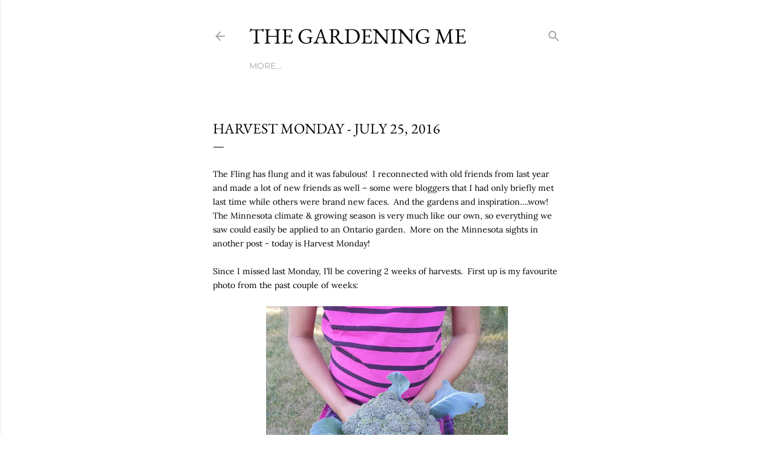

--- FILE ---
content_type: text/html; charset=UTF-8
request_url: https://www.thegardeningme.com/2016/07/harvest-monday-july-25-2016.html
body_size: 46709
content:
<!DOCTYPE html>
<html dir='ltr' lang='en' xmlns='http://www.w3.org/1999/xhtml' xmlns:b='http://www.google.com/2005/gml/b' xmlns:data='http://www.google.com/2005/gml/data' xmlns:expr='http://www.google.com/2005/gml/expr'>
<head>
<meta content='05fe3f1c8ffddb9770a20cdf0db6642b' name='p:domain_verify'/>
<meta content='width=device-width, initial-scale=1' name='viewport'/>
<title>Harvest Monday - July 25, 2016</title>
<meta content='text/html; charset=UTF-8' http-equiv='Content-Type'/>
<!-- Chrome, Firefox OS and Opera -->
<meta content='#ffffff' name='theme-color'/>
<!-- Windows Phone -->
<meta content='#ffffff' name='msapplication-navbutton-color'/>
<meta content='blogger' name='generator'/>
<link href='https://www.thegardeningme.com/favicon.ico' rel='icon' type='image/x-icon'/>
<link href='https://www.thegardeningme.com/2016/07/harvest-monday-july-25-2016.html' rel='canonical'/>
<link rel="alternate" type="application/atom+xml" title="The Gardening Me - Atom" href="https://www.thegardeningme.com/feeds/posts/default" />
<link rel="alternate" type="application/rss+xml" title="The Gardening Me - RSS" href="https://www.thegardeningme.com/feeds/posts/default?alt=rss" />
<link rel="service.post" type="application/atom+xml" title="The Gardening Me - Atom" href="https://www.blogger.com/feeds/2884216770926932676/posts/default" />

<link rel="alternate" type="application/atom+xml" title="The Gardening Me - Atom" href="https://www.thegardeningme.com/feeds/4315856589442978499/comments/default" />
<!--Can't find substitution for tag [blog.ieCssRetrofitLinks]-->
<link href='https://blogger.googleusercontent.com/img/b/R29vZ2xl/AVvXsEhZ69N0fmLiX6qUKqe5fv5MC4MCe01ybbIoRNf9HMtAfKbbgikrzLomIjpgrrY-M8ncVbrU_TnfhZVJQ7qpVMMq-3q-QcU6ttK0j3byza6Depm59Osk8oDoOuJNFIkJ1laH3PFhTTdgKJM/s400/2016-07-25+-+Arcadia+Broccoli+copy.jpg' rel='image_src'/>
<meta content='https://www.thegardeningme.com/2016/07/harvest-monday-july-25-2016.html' property='og:url'/>
<meta content='Harvest Monday - July 25, 2016' property='og:title'/>
<meta content=' The Fling has flung and it was fabulous!  I reconnected with old friends from last year and made a lot of new friends as well – some were b...' property='og:description'/>
<meta content='https://blogger.googleusercontent.com/img/b/R29vZ2xl/AVvXsEhZ69N0fmLiX6qUKqe5fv5MC4MCe01ybbIoRNf9HMtAfKbbgikrzLomIjpgrrY-M8ncVbrU_TnfhZVJQ7qpVMMq-3q-QcU6ttK0j3byza6Depm59Osk8oDoOuJNFIkJ1laH3PFhTTdgKJM/w1200-h630-p-k-no-nu/2016-07-25+-+Arcadia+Broccoli+copy.jpg' property='og:image'/>
<style type='text/css'>@font-face{font-family:'EB Garamond';font-style:normal;font-weight:400;font-display:swap;src:url(//fonts.gstatic.com/s/ebgaramond/v32/SlGDmQSNjdsmc35JDF1K5E55YMjF_7DPuGi-6_RkBI96.ttf)format('truetype');}@font-face{font-family:'Lato';font-style:normal;font-weight:300;font-display:swap;src:url(//fonts.gstatic.com/s/lato/v25/S6u9w4BMUTPHh7USSwiPHA.ttf)format('truetype');}@font-face{font-family:'Lato';font-style:normal;font-weight:400;font-display:swap;src:url(//fonts.gstatic.com/s/lato/v25/S6uyw4BMUTPHjx4wWw.ttf)format('truetype');}@font-face{font-family:'Lato';font-style:normal;font-weight:700;font-display:swap;src:url(//fonts.gstatic.com/s/lato/v25/S6u9w4BMUTPHh6UVSwiPHA.ttf)format('truetype');}@font-face{font-family:'Lora';font-style:normal;font-weight:400;font-display:swap;src:url(//fonts.gstatic.com/s/lora/v37/0QI6MX1D_JOuGQbT0gvTJPa787weuxJBkqg.ttf)format('truetype');}@font-face{font-family:'Montserrat';font-style:normal;font-weight:400;font-display:swap;src:url(//fonts.gstatic.com/s/montserrat/v31/JTUHjIg1_i6t8kCHKm4532VJOt5-QNFgpCtr6Hw5aX8.ttf)format('truetype');}@font-face{font-family:'Montserrat';font-style:normal;font-weight:700;font-display:swap;src:url(//fonts.gstatic.com/s/montserrat/v31/JTUHjIg1_i6t8kCHKm4532VJOt5-QNFgpCuM73w5aX8.ttf)format('truetype');}</style>
<style id='page-skin-1' type='text/css'><!--
/*! normalize.css v3.0.1 | MIT License | git.io/normalize */html{font-family:sans-serif;-ms-text-size-adjust:100%;-webkit-text-size-adjust:100%}body{margin:0}article,aside,details,figcaption,figure,footer,header,hgroup,main,nav,section,summary{display:block}audio,canvas,progress,video{display:inline-block;vertical-align:baseline}audio:not([controls]){display:none;height:0}[hidden],template{display:none}a{background:transparent}a:active,a:hover{outline:0}abbr[title]{border-bottom:1px dotted}b,strong{font-weight:bold}dfn{font-style:italic}h1{font-size:2em;margin:.67em 0}mark{background:#ff0;color:#000}small{font-size:80%}sub,sup{font-size:75%;line-height:0;position:relative;vertical-align:baseline}sup{top:-0.5em}sub{bottom:-0.25em}img{border:0}svg:not(:root){overflow:hidden}figure{margin:1em 40px}hr{-moz-box-sizing:content-box;box-sizing:content-box;height:0}pre{overflow:auto}code,kbd,pre,samp{font-family:monospace,monospace;font-size:1em}button,input,optgroup,select,textarea{color:inherit;font:inherit;margin:0}button{overflow:visible}button,select{text-transform:none}button,html input[type="button"],input[type="reset"],input[type="submit"]{-webkit-appearance:button;cursor:pointer}button[disabled],html input[disabled]{cursor:default}button::-moz-focus-inner,input::-moz-focus-inner{border:0;padding:0}input{line-height:normal}input[type="checkbox"],input[type="radio"]{box-sizing:border-box;padding:0}input[type="number"]::-webkit-inner-spin-button,input[type="number"]::-webkit-outer-spin-button{height:auto}input[type="search"]{-webkit-appearance:textfield;-moz-box-sizing:content-box;-webkit-box-sizing:content-box;box-sizing:content-box}input[type="search"]::-webkit-search-cancel-button,input[type="search"]::-webkit-search-decoration{-webkit-appearance:none}fieldset{border:1px solid #c0c0c0;margin:0 2px;padding:.35em .625em .75em}legend{border:0;padding:0}textarea{overflow:auto}optgroup{font-weight:bold}table{border-collapse:collapse;border-spacing:0}td,th{padding:0}
/*!************************************************
* Blogger Template Style
* Name: Soho
**************************************************/
body{
overflow-wrap:break-word;
word-break:break-word;
word-wrap:break-word
}
.hidden{
display:none
}
.invisible{
visibility:hidden
}
.container::after,.float-container::after{
clear:both;
content:"";
display:table
}
.clearboth{
clear:both
}
#comments .comment .comment-actions,.subscribe-popup .FollowByEmail .follow-by-email-submit{
background:0 0;
border:0;
box-shadow:none;
color:#48c98c;
cursor:pointer;
font-size:14px;
font-weight:700;
outline:0;
text-decoration:none;
text-transform:uppercase;
width:auto
}
.dim-overlay{
background-color:rgba(0,0,0,.54);
height:100vh;
left:0;
position:fixed;
top:0;
width:100%
}
#sharing-dim-overlay{
background-color:transparent
}
input::-ms-clear{
display:none
}
.blogger-logo,.svg-icon-24.blogger-logo{
fill:#ff9800;
opacity:1
}
.loading-spinner-large{
-webkit-animation:mspin-rotate 1.568s infinite linear;
animation:mspin-rotate 1.568s infinite linear;
height:48px;
overflow:hidden;
position:absolute;
width:48px;
z-index:200
}
.loading-spinner-large>div{
-webkit-animation:mspin-revrot 5332ms infinite steps(4);
animation:mspin-revrot 5332ms infinite steps(4)
}
.loading-spinner-large>div>div{
-webkit-animation:mspin-singlecolor-large-film 1333ms infinite steps(81);
animation:mspin-singlecolor-large-film 1333ms infinite steps(81);
background-size:100%;
height:48px;
width:3888px
}
.mspin-black-large>div>div,.mspin-grey_54-large>div>div{
background-image:url(https://www.blogblog.com/indie/mspin_black_large.svg)
}
.mspin-white-large>div>div{
background-image:url(https://www.blogblog.com/indie/mspin_white_large.svg)
}
.mspin-grey_54-large{
opacity:.54
}
@-webkit-keyframes mspin-singlecolor-large-film{
from{
-webkit-transform:translateX(0);
transform:translateX(0)
}
to{
-webkit-transform:translateX(-3888px);
transform:translateX(-3888px)
}
}
@keyframes mspin-singlecolor-large-film{
from{
-webkit-transform:translateX(0);
transform:translateX(0)
}
to{
-webkit-transform:translateX(-3888px);
transform:translateX(-3888px)
}
}
@-webkit-keyframes mspin-rotate{
from{
-webkit-transform:rotate(0);
transform:rotate(0)
}
to{
-webkit-transform:rotate(360deg);
transform:rotate(360deg)
}
}
@keyframes mspin-rotate{
from{
-webkit-transform:rotate(0);
transform:rotate(0)
}
to{
-webkit-transform:rotate(360deg);
transform:rotate(360deg)
}
}
@-webkit-keyframes mspin-revrot{
from{
-webkit-transform:rotate(0);
transform:rotate(0)
}
to{
-webkit-transform:rotate(-360deg);
transform:rotate(-360deg)
}
}
@keyframes mspin-revrot{
from{
-webkit-transform:rotate(0);
transform:rotate(0)
}
to{
-webkit-transform:rotate(-360deg);
transform:rotate(-360deg)
}
}
.skip-navigation{
background-color:#fff;
box-sizing:border-box;
color:#000;
display:block;
height:0;
left:0;
line-height:50px;
overflow:hidden;
padding-top:0;
position:fixed;
text-align:center;
top:0;
-webkit-transition:box-shadow .3s,height .3s,padding-top .3s;
transition:box-shadow .3s,height .3s,padding-top .3s;
width:100%;
z-index:900
}
.skip-navigation:focus{
box-shadow:0 4px 5px 0 rgba(0,0,0,.14),0 1px 10px 0 rgba(0,0,0,.12),0 2px 4px -1px rgba(0,0,0,.2);
height:50px
}
#main{
outline:0
}
.main-heading{
position:absolute;
clip:rect(1px,1px,1px,1px);
padding:0;
border:0;
height:1px;
width:1px;
overflow:hidden
}
.Attribution{
margin-top:1em;
text-align:center
}
.Attribution .blogger img,.Attribution .blogger svg{
vertical-align:bottom
}
.Attribution .blogger img{
margin-right:.5em
}
.Attribution div{
line-height:24px;
margin-top:.5em
}
.Attribution .copyright,.Attribution .image-attribution{
font-size:.7em;
margin-top:1.5em
}
.BLOG_mobile_video_class{
display:none
}
.bg-photo{
background-attachment:scroll!important
}
body .CSS_LIGHTBOX{
z-index:900
}
.extendable .show-less,.extendable .show-more{
border-color:#48c98c;
color:#48c98c;
margin-top:8px
}
.extendable .show-less.hidden,.extendable .show-more.hidden{
display:none
}
.inline-ad{
display:none;
max-width:100%;
overflow:hidden
}
.adsbygoogle{
display:block
}
#cookieChoiceInfo{
bottom:0;
top:auto
}
iframe.b-hbp-video{
border:0
}
.post-body img{
max-width:100%
}
.post-body iframe{
max-width:100%
}
.post-body a[imageanchor="1"]{
display:inline-block
}
.byline{
margin-right:1em
}
.byline:last-child{
margin-right:0
}
.link-copied-dialog{
max-width:520px;
outline:0
}
.link-copied-dialog .modal-dialog-buttons{
margin-top:8px
}
.link-copied-dialog .goog-buttonset-default{
background:0 0;
border:0
}
.link-copied-dialog .goog-buttonset-default:focus{
outline:0
}
.paging-control-container{
margin-bottom:16px
}
.paging-control-container .paging-control{
display:inline-block
}
.paging-control-container .comment-range-text::after,.paging-control-container .paging-control{
color:#48c98c
}
.paging-control-container .comment-range-text,.paging-control-container .paging-control{
margin-right:8px
}
.paging-control-container .comment-range-text::after,.paging-control-container .paging-control::after{
content:"\b7";
cursor:default;
padding-left:8px;
pointer-events:none
}
.paging-control-container .comment-range-text:last-child::after,.paging-control-container .paging-control:last-child::after{
content:none
}
.byline.reactions iframe{
height:20px
}
.b-notification{
color:#000;
background-color:#fff;
border-bottom:solid 1px #000;
box-sizing:border-box;
padding:16px 32px;
text-align:center
}
.b-notification.visible{
-webkit-transition:margin-top .3s cubic-bezier(.4,0,.2,1);
transition:margin-top .3s cubic-bezier(.4,0,.2,1)
}
.b-notification.invisible{
position:absolute
}
.b-notification-close{
position:absolute;
right:8px;
top:8px
}
.no-posts-message{
line-height:40px;
text-align:center
}
@media screen and (max-width:1340px){
body.item-view .post-body a[imageanchor="1"][style*="float: left;"],body.item-view .post-body a[imageanchor="1"][style*="float: right;"]{
float:none!important;
clear:none!important
}
body.item-view .post-body a[imageanchor="1"] img{
display:block;
height:auto;
margin:0 auto
}
body.item-view .post-body>.separator:first-child>a[imageanchor="1"]:first-child{
margin-top:20px
}
.post-body a[imageanchor]{
display:block
}
body.item-view .post-body a[imageanchor="1"]{
margin-left:0!important;
margin-right:0!important
}
body.item-view .post-body a[imageanchor="1"]+a[imageanchor="1"]{
margin-top:16px
}
}
.item-control{
display:none
}
#comments{
border-top:1px dashed rgba(0,0,0,.54);
margin-top:20px;
padding:20px
}
#comments .comment-thread ol{
margin:0;
padding-left:0;
padding-left:0
}
#comments .comment .comment-replybox-single,#comments .comment-thread .comment-replies{
margin-left:60px
}
#comments .comment-thread .thread-count{
display:none
}
#comments .comment{
list-style-type:none;
padding:0 0 30px;
position:relative
}
#comments .comment .comment{
padding-bottom:8px
}
.comment .avatar-image-container{
position:absolute
}
.comment .avatar-image-container img{
border-radius:50%
}
.avatar-image-container svg,.comment .avatar-image-container .avatar-icon{
border-radius:50%;
border:solid 1px #000000;
box-sizing:border-box;
fill:#000000;
height:35px;
margin:0;
padding:7px;
width:35px
}
.comment .comment-block{
margin-top:10px;
margin-left:60px;
padding-bottom:0
}
#comments .comment-author-header-wrapper{
margin-left:40px
}
#comments .comment .thread-expanded .comment-block{
padding-bottom:20px
}
#comments .comment .comment-header .user,#comments .comment .comment-header .user a{
color:#000000;
font-style:normal;
font-weight:700
}
#comments .comment .comment-actions{
bottom:0;
margin-bottom:15px;
position:absolute
}
#comments .comment .comment-actions>*{
margin-right:8px
}
#comments .comment .comment-header .datetime{
bottom:0;
color:rgba(87,87,87,0.537);
display:inline-block;
font-size:13px;
font-style:italic;
margin-left:8px
}
#comments .comment .comment-footer .comment-timestamp a,#comments .comment .comment-header .datetime a{
color:rgba(87,87,87,0.537)
}
#comments .comment .comment-content,.comment .comment-body{
margin-top:12px;
word-break:break-word
}
.comment-body{
margin-bottom:12px
}
#comments.embed[data-num-comments="0"]{
border:0;
margin-top:0;
padding-top:0
}
#comments.embed[data-num-comments="0"] #comment-post-message,#comments.embed[data-num-comments="0"] div.comment-form>p,#comments.embed[data-num-comments="0"] p.comment-footer{
display:none
}
#comment-editor-src{
display:none
}
.comments .comments-content .loadmore.loaded{
max-height:0;
opacity:0;
overflow:hidden
}
.extendable .remaining-items{
height:0;
overflow:hidden;
-webkit-transition:height .3s cubic-bezier(.4,0,.2,1);
transition:height .3s cubic-bezier(.4,0,.2,1)
}
.extendable .remaining-items.expanded{
height:auto
}
.svg-icon-24,.svg-icon-24-button{
cursor:pointer;
height:24px;
width:24px;
min-width:24px
}
.touch-icon{
margin:-12px;
padding:12px
}
.touch-icon:active,.touch-icon:focus{
background-color:rgba(153,153,153,.4);
border-radius:50%
}
svg:not(:root).touch-icon{
overflow:visible
}
html[dir=rtl] .rtl-reversible-icon{
-webkit-transform:scaleX(-1);
-ms-transform:scaleX(-1);
transform:scaleX(-1)
}
.svg-icon-24-button,.touch-icon-button{
background:0 0;
border:0;
margin:0;
outline:0;
padding:0
}
.touch-icon-button .touch-icon:active,.touch-icon-button .touch-icon:focus{
background-color:transparent
}
.touch-icon-button:active .touch-icon,.touch-icon-button:focus .touch-icon{
background-color:rgba(153,153,153,.4);
border-radius:50%
}
.Profile .default-avatar-wrapper .avatar-icon{
border-radius:50%;
border:solid 1px #000000;
box-sizing:border-box;
fill:#000000;
margin:0
}
.Profile .individual .default-avatar-wrapper .avatar-icon{
padding:25px
}
.Profile .individual .avatar-icon,.Profile .individual .profile-img{
height:120px;
width:120px
}
.Profile .team .default-avatar-wrapper .avatar-icon{
padding:8px
}
.Profile .team .avatar-icon,.Profile .team .default-avatar-wrapper,.Profile .team .profile-img{
height:40px;
width:40px
}
.snippet-container{
margin:0;
position:relative;
overflow:hidden
}
.snippet-fade{
bottom:0;
box-sizing:border-box;
position:absolute;
width:96px
}
.snippet-fade{
right:0
}
.snippet-fade:after{
content:"\2026"
}
.snippet-fade:after{
float:right
}
.centered-top-container.sticky{
left:0;
position:fixed;
right:0;
top:0;
width:auto;
z-index:50;
-webkit-transition-property:opacity,-webkit-transform;
transition-property:opacity,-webkit-transform;
transition-property:transform,opacity;
transition-property:transform,opacity,-webkit-transform;
-webkit-transition-duration:.2s;
transition-duration:.2s;
-webkit-transition-timing-function:cubic-bezier(.4,0,.2,1);
transition-timing-function:cubic-bezier(.4,0,.2,1)
}
.centered-top-placeholder{
display:none
}
.collapsed-header .centered-top-placeholder{
display:block
}
.centered-top-container .Header .replaced h1,.centered-top-placeholder .Header .replaced h1{
display:none
}
.centered-top-container.sticky .Header .replaced h1{
display:block
}
.centered-top-container.sticky .Header .header-widget{
background:0 0
}
.centered-top-container.sticky .Header .header-image-wrapper{
display:none
}
.centered-top-container img,.centered-top-placeholder img{
max-width:100%
}
.collapsible{
-webkit-transition:height .3s cubic-bezier(.4,0,.2,1);
transition:height .3s cubic-bezier(.4,0,.2,1)
}
.collapsible,.collapsible>summary{
display:block;
overflow:hidden
}
.collapsible>:not(summary){
display:none
}
.collapsible[open]>:not(summary){
display:block
}
.collapsible:focus,.collapsible>summary:focus{
outline:0
}
.collapsible>summary{
cursor:pointer;
display:block;
padding:0
}
.collapsible:focus>summary,.collapsible>summary:focus{
background-color:transparent
}
.collapsible>summary::-webkit-details-marker{
display:none
}
.collapsible-title{
-webkit-box-align:center;
-webkit-align-items:center;
-ms-flex-align:center;
align-items:center;
display:-webkit-box;
display:-webkit-flex;
display:-ms-flexbox;
display:flex
}
.collapsible-title .title{
-webkit-box-flex:1;
-webkit-flex:1 1 auto;
-ms-flex:1 1 auto;
flex:1 1 auto;
-webkit-box-ordinal-group:1;
-webkit-order:0;
-ms-flex-order:0;
order:0;
overflow:hidden;
text-overflow:ellipsis;
white-space:nowrap
}
.collapsible-title .chevron-down,.collapsible[open] .collapsible-title .chevron-up{
display:block
}
.collapsible-title .chevron-up,.collapsible[open] .collapsible-title .chevron-down{
display:none
}
.flat-button{
cursor:pointer;
display:inline-block;
font-weight:700;
text-transform:uppercase;
border-radius:2px;
padding:8px;
margin:-8px
}
.flat-icon-button{
background:0 0;
border:0;
margin:0;
outline:0;
padding:0;
margin:-12px;
padding:12px;
cursor:pointer;
box-sizing:content-box;
display:inline-block;
line-height:0
}
.flat-icon-button,.flat-icon-button .splash-wrapper{
border-radius:50%
}
.flat-icon-button .splash.animate{
-webkit-animation-duration:.3s;
animation-duration:.3s
}
.overflowable-container{
max-height:28px;
overflow:hidden;
position:relative
}
.overflow-button{
cursor:pointer
}
#overflowable-dim-overlay{
background:0 0
}
.overflow-popup{
box-shadow:0 2px 2px 0 rgba(0,0,0,.14),0 3px 1px -2px rgba(0,0,0,.2),0 1px 5px 0 rgba(0,0,0,.12);
background-color:#ffffff;
left:0;
max-width:calc(100% - 32px);
position:absolute;
top:0;
visibility:hidden;
z-index:101
}
.overflow-popup ul{
list-style:none
}
.overflow-popup .tabs li,.overflow-popup li{
display:block;
height:auto
}
.overflow-popup .tabs li{
padding-left:0;
padding-right:0
}
.overflow-button.hidden,.overflow-popup .tabs li.hidden,.overflow-popup li.hidden{
display:none
}
.search{
display:-webkit-box;
display:-webkit-flex;
display:-ms-flexbox;
display:flex;
line-height:24px;
width:24px
}
.search.focused{
width:100%
}
.search.focused .section{
width:100%
}
.search form{
z-index:101
}
.search h3{
display:none
}
.search form{
display:-webkit-box;
display:-webkit-flex;
display:-ms-flexbox;
display:flex;
-webkit-box-flex:1;
-webkit-flex:1 0 0;
-ms-flex:1 0 0px;
flex:1 0 0;
border-bottom:solid 1px transparent;
padding-bottom:8px
}
.search form>*{
display:none
}
.search.focused form>*{
display:block
}
.search .search-input label{
display:none
}
.centered-top-placeholder.cloned .search form{
z-index:30
}
.search.focused form{
border-color:rgba(87,87,87,0.537);
position:relative;
width:auto
}
.collapsed-header .centered-top-container .search.focused form{
border-bottom-color:transparent
}
.search-expand{
-webkit-box-flex:0;
-webkit-flex:0 0 auto;
-ms-flex:0 0 auto;
flex:0 0 auto
}
.search-expand-text{
display:none
}
.search-close{
display:inline;
vertical-align:middle
}
.search-input{
-webkit-box-flex:1;
-webkit-flex:1 0 1px;
-ms-flex:1 0 1px;
flex:1 0 1px
}
.search-input input{
background:0 0;
border:0;
box-sizing:border-box;
color:rgba(87,87,87,0.537);
display:inline-block;
outline:0;
width:calc(100% - 48px)
}
.search-input input.no-cursor{
color:transparent;
text-shadow:0 0 0 rgba(87,87,87,0.537)
}
.collapsed-header .centered-top-container .search-action,.collapsed-header .centered-top-container .search-input input{
color:rgba(87,87,87,0.537)
}
.collapsed-header .centered-top-container .search-input input.no-cursor{
color:transparent;
text-shadow:0 0 0 rgba(87,87,87,0.537)
}
.collapsed-header .centered-top-container .search-input input.no-cursor:focus,.search-input input.no-cursor:focus{
outline:0
}
.search-focused>*{
visibility:hidden
}
.search-focused .search,.search-focused .search-icon{
visibility:visible
}
.search.focused .search-action{
display:block
}
.search.focused .search-action:disabled{
opacity:.3
}
.widget.Sharing .sharing-button{
display:none
}
.widget.Sharing .sharing-buttons li{
padding:0
}
.widget.Sharing .sharing-buttons li span{
display:none
}
.post-share-buttons{
position:relative
}
.centered-bottom .share-buttons .svg-icon-24,.share-buttons .svg-icon-24{
fill:#000000
}
.sharing-open.touch-icon-button:active .touch-icon,.sharing-open.touch-icon-button:focus .touch-icon{
background-color:transparent
}
.share-buttons{
background-color:#ffffff;
border-radius:2px;
box-shadow:0 2px 2px 0 rgba(0,0,0,.14),0 3px 1px -2px rgba(0,0,0,.2),0 1px 5px 0 rgba(0,0,0,.12);
color:#000000;
list-style:none;
margin:0;
padding:8px 0;
position:absolute;
top:-11px;
min-width:200px;
z-index:101
}
.share-buttons.hidden{
display:none
}
.sharing-button{
background:0 0;
border:0;
margin:0;
outline:0;
padding:0;
cursor:pointer
}
.share-buttons li{
margin:0;
height:48px
}
.share-buttons li:last-child{
margin-bottom:0
}
.share-buttons li .sharing-platform-button{
box-sizing:border-box;
cursor:pointer;
display:block;
height:100%;
margin-bottom:0;
padding:0 16px;
position:relative;
width:100%
}
.share-buttons li .sharing-platform-button:focus,.share-buttons li .sharing-platform-button:hover{
background-color:rgba(128,128,128,.1);
outline:0
}
.share-buttons li svg[class*=" sharing-"],.share-buttons li svg[class^=sharing-]{
position:absolute;
top:10px
}
.share-buttons li span.sharing-platform-button{
position:relative;
top:0
}
.share-buttons li .platform-sharing-text{
display:block;
font-size:16px;
line-height:48px;
white-space:nowrap
}
.share-buttons li .platform-sharing-text{
margin-left:56px
}
.sidebar-container{
background-color:#f7f7f7;
max-width:284px;
overflow-y:auto;
-webkit-transition-property:-webkit-transform;
transition-property:-webkit-transform;
transition-property:transform;
transition-property:transform,-webkit-transform;
-webkit-transition-duration:.3s;
transition-duration:.3s;
-webkit-transition-timing-function:cubic-bezier(0,0,.2,1);
transition-timing-function:cubic-bezier(0,0,.2,1);
width:284px;
z-index:101;
-webkit-overflow-scrolling:touch
}
.sidebar-container .navigation{
line-height:0;
padding:16px
}
.sidebar-container .sidebar-back{
cursor:pointer
}
.sidebar-container .widget{
background:0 0;
margin:0 16px;
padding:16px 0
}
.sidebar-container .widget .title{
color:rgba(87,87,87,0.537);
margin:0
}
.sidebar-container .widget ul{
list-style:none;
margin:0;
padding:0
}
.sidebar-container .widget ul ul{
margin-left:1em
}
.sidebar-container .widget li{
font-size:16px;
line-height:normal
}
.sidebar-container .widget+.widget{
border-top:1px dashed rgba(87,87,87,0.537)
}
.BlogArchive li{
margin:16px 0
}
.BlogArchive li:last-child{
margin-bottom:0
}
.Label li a{
display:inline-block
}
.BlogArchive .post-count,.Label .label-count{
float:right;
margin-left:.25em
}
.BlogArchive .post-count::before,.Label .label-count::before{
content:"("
}
.BlogArchive .post-count::after,.Label .label-count::after{
content:")"
}
.widget.Translate .skiptranslate>div{
display:block!important
}
.widget.Profile .profile-link{
display:-webkit-box;
display:-webkit-flex;
display:-ms-flexbox;
display:flex
}
.widget.Profile .team-member .default-avatar-wrapper,.widget.Profile .team-member .profile-img{
-webkit-box-flex:0;
-webkit-flex:0 0 auto;
-ms-flex:0 0 auto;
flex:0 0 auto;
margin-right:1em
}
.widget.Profile .individual .profile-link{
-webkit-box-orient:vertical;
-webkit-box-direction:normal;
-webkit-flex-direction:column;
-ms-flex-direction:column;
flex-direction:column
}
.widget.Profile .team .profile-link .profile-name{
-webkit-align-self:center;
-ms-flex-item-align:center;
align-self:center;
display:block;
-webkit-box-flex:1;
-webkit-flex:1 1 auto;
-ms-flex:1 1 auto;
flex:1 1 auto
}
.dim-overlay{
background-color:rgba(0,0,0,.54);
z-index:100
}
body.sidebar-visible{
overflow-y:hidden
}
@media screen and (max-width:1403px){
.sidebar-container{
bottom:0;
position:fixed;
top:0;
left:0;
right:auto
}
.sidebar-container.sidebar-invisible{
-webkit-transition-timing-function:cubic-bezier(.4,0,.6,1);
transition-timing-function:cubic-bezier(.4,0,.6,1)
}
html[dir=ltr] .sidebar-container.sidebar-invisible{
-webkit-transform:translateX(-284px);
-ms-transform:translateX(-284px);
transform:translateX(-284px)
}
html[dir=rtl] .sidebar-container.sidebar-invisible{
-webkit-transform:translateX(284px);
-ms-transform:translateX(284px);
transform:translateX(284px)
}
}
@media screen and (min-width:1404px){
.sidebar-container{
position:absolute;
top:0;
left:0;
right:auto
}
.sidebar-container .navigation{
display:none
}
}
.dialog{
box-shadow:0 2px 2px 0 rgba(0,0,0,.14),0 3px 1px -2px rgba(0,0,0,.2),0 1px 5px 0 rgba(0,0,0,.12);
background:#ffffff;
box-sizing:border-box;
color:#000000;
padding:30px;
position:fixed;
text-align:center;
width:calc(100% - 24px);
z-index:101
}
.dialog input[type=email],.dialog input[type=text]{
background-color:transparent;
border:0;
border-bottom:solid 1px rgba(0,0,0,.12);
color:#000000;
display:block;
font-family:EB Garamond, serif;
font-size:16px;
line-height:24px;
margin:auto;
padding-bottom:7px;
outline:0;
text-align:center;
width:100%
}
.dialog input[type=email]::-webkit-input-placeholder,.dialog input[type=text]::-webkit-input-placeholder{
color:#000000
}
.dialog input[type=email]::-moz-placeholder,.dialog input[type=text]::-moz-placeholder{
color:#000000
}
.dialog input[type=email]:-ms-input-placeholder,.dialog input[type=text]:-ms-input-placeholder{
color:#000000
}
.dialog input[type=email]::-ms-input-placeholder,.dialog input[type=text]::-ms-input-placeholder{
color:#000000
}
.dialog input[type=email]::placeholder,.dialog input[type=text]::placeholder{
color:#000000
}
.dialog input[type=email]:focus,.dialog input[type=text]:focus{
border-bottom:solid 2px #48c98c;
padding-bottom:6px
}
.dialog input.no-cursor{
color:transparent;
text-shadow:0 0 0 #000000
}
.dialog input.no-cursor:focus{
outline:0
}
.dialog input.no-cursor:focus{
outline:0
}
.dialog input[type=submit]{
font-family:EB Garamond, serif
}
.dialog .goog-buttonset-default{
color:#48c98c
}
.subscribe-popup{
max-width:364px
}
.subscribe-popup h3{
color:#000000;
font-size:1.8em;
margin-top:0
}
.subscribe-popup .FollowByEmail h3{
display:none
}
.subscribe-popup .FollowByEmail .follow-by-email-submit{
color:#48c98c;
display:inline-block;
margin:0 auto;
margin-top:24px;
width:auto;
white-space:normal
}
.subscribe-popup .FollowByEmail .follow-by-email-submit:disabled{
cursor:default;
opacity:.3
}
@media (max-width:800px){
.blog-name div.widget.Subscribe{
margin-bottom:16px
}
body.item-view .blog-name div.widget.Subscribe{
margin:8px auto 16px auto;
width:100%
}
}
body#layout .bg-photo,body#layout .bg-photo-overlay{
display:none
}
body#layout .page_body{
padding:0;
position:relative;
top:0
}
body#layout .page{
display:inline-block;
left:inherit;
position:relative;
vertical-align:top;
width:540px
}
body#layout .centered{
max-width:954px
}
body#layout .navigation{
display:none
}
body#layout .sidebar-container{
display:inline-block;
width:40%
}
body#layout .hamburger-menu,body#layout .search{
display:none
}
body{
background-color:#ffffff;
color:#000000;
font:normal 400 20px EB Garamond, serif;
height:100%;
margin:0;
min-height:100vh
}
h1,h2,h3,h4,h5,h6{
font-weight:400
}
a{
color:#48c98c;
text-decoration:none
}
.dim-overlay{
z-index:100
}
body.sidebar-visible .page_body{
overflow-y:scroll
}
.widget .title{
color:rgba(87,87,87,0.537);
font:normal 400 12px Montserrat, sans-serif
}
.extendable .show-less,.extendable .show-more{
color:#48c98c;
font:normal 400 12px Montserrat, sans-serif;
margin:12px -8px 0 -8px;
text-transform:uppercase
}
.footer .widget,.main .widget{
margin:50px 0
}
.main .widget .title{
text-transform:uppercase
}
.inline-ad{
display:block;
margin-top:50px
}
.adsbygoogle{
text-align:center
}
.page_body{
display:-webkit-box;
display:-webkit-flex;
display:-ms-flexbox;
display:flex;
-webkit-box-orient:vertical;
-webkit-box-direction:normal;
-webkit-flex-direction:column;
-ms-flex-direction:column;
flex-direction:column;
min-height:100vh;
position:relative;
z-index:20
}
.page_body>*{
-webkit-box-flex:0;
-webkit-flex:0 0 auto;
-ms-flex:0 0 auto;
flex:0 0 auto
}
.page_body>#footer{
margin-top:auto
}
.centered-bottom,.centered-top{
margin:0 32px;
max-width:100%
}
.centered-top{
padding-bottom:12px;
padding-top:12px
}
.sticky .centered-top{
padding-bottom:0;
padding-top:0
}
.centered-top-container,.centered-top-placeholder{
background:#ffffff
}
.centered-top{
display:-webkit-box;
display:-webkit-flex;
display:-ms-flexbox;
display:flex;
-webkit-flex-wrap:wrap;
-ms-flex-wrap:wrap;
flex-wrap:wrap;
-webkit-box-pack:justify;
-webkit-justify-content:space-between;
-ms-flex-pack:justify;
justify-content:space-between;
position:relative
}
.sticky .centered-top{
-webkit-flex-wrap:nowrap;
-ms-flex-wrap:nowrap;
flex-wrap:nowrap
}
.centered-top-container .svg-icon-24,.centered-top-placeholder .svg-icon-24{
fill:rgba(87,87,87,0.537)
}
.back-button-container,.hamburger-menu-container{
-webkit-box-flex:0;
-webkit-flex:0 0 auto;
-ms-flex:0 0 auto;
flex:0 0 auto;
height:48px;
-webkit-box-ordinal-group:2;
-webkit-order:1;
-ms-flex-order:1;
order:1
}
.sticky .back-button-container,.sticky .hamburger-menu-container{
-webkit-box-ordinal-group:2;
-webkit-order:1;
-ms-flex-order:1;
order:1
}
.back-button,.hamburger-menu,.search-expand-icon{
cursor:pointer;
margin-top:0
}
.search{
-webkit-box-align:start;
-webkit-align-items:flex-start;
-ms-flex-align:start;
align-items:flex-start;
-webkit-box-flex:0;
-webkit-flex:0 0 auto;
-ms-flex:0 0 auto;
flex:0 0 auto;
height:48px;
margin-left:24px;
-webkit-box-ordinal-group:4;
-webkit-order:3;
-ms-flex-order:3;
order:3
}
.search,.search.focused{
width:auto
}
.search.focused{
position:static
}
.sticky .search{
display:none;
-webkit-box-ordinal-group:5;
-webkit-order:4;
-ms-flex-order:4;
order:4
}
.search .section{
right:0;
margin-top:12px;
position:absolute;
top:12px;
width:0
}
.sticky .search .section{
top:0
}
.search-expand{
background:0 0;
border:0;
margin:0;
outline:0;
padding:0;
color:#48c98c;
cursor:pointer;
-webkit-box-flex:0;
-webkit-flex:0 0 auto;
-ms-flex:0 0 auto;
flex:0 0 auto;
font:normal 400 12px Montserrat, sans-serif;
text-transform:uppercase;
word-break:normal
}
.search.focused .search-expand{
visibility:hidden
}
.search .dim-overlay{
background:0 0
}
.search.focused .section{
max-width:400px
}
.search.focused form{
border-color:rgba(87,87,87,0.537);
height:24px
}
.search.focused .search-input{
display:-webkit-box;
display:-webkit-flex;
display:-ms-flexbox;
display:flex;
-webkit-box-flex:1;
-webkit-flex:1 1 auto;
-ms-flex:1 1 auto;
flex:1 1 auto
}
.search-input input{
-webkit-box-flex:1;
-webkit-flex:1 1 auto;
-ms-flex:1 1 auto;
flex:1 1 auto;
font:normal 400 16px Montserrat, sans-serif
}
.search input[type=submit]{
display:none
}
.subscribe-section-container{
-webkit-box-flex:1;
-webkit-flex:1 0 auto;
-ms-flex:1 0 auto;
flex:1 0 auto;
margin-left:24px;
-webkit-box-ordinal-group:3;
-webkit-order:2;
-ms-flex-order:2;
order:2;
text-align:right
}
.sticky .subscribe-section-container{
-webkit-box-flex:0;
-webkit-flex:0 0 auto;
-ms-flex:0 0 auto;
flex:0 0 auto;
-webkit-box-ordinal-group:4;
-webkit-order:3;
-ms-flex-order:3;
order:3
}
.subscribe-button{
background:0 0;
border:0;
margin:0;
outline:0;
padding:0;
color:#48c98c;
cursor:pointer;
display:inline-block;
font:normal 400 12px Montserrat, sans-serif;
line-height:48px;
margin:0;
text-transform:uppercase;
word-break:normal
}
.subscribe-popup h3{
color:rgba(87,87,87,0.537);
font:normal 400 12px Montserrat, sans-serif;
margin-bottom:24px;
text-transform:uppercase
}
.subscribe-popup div.widget.FollowByEmail .follow-by-email-address{
color:#000000;
font:normal 400 12px Montserrat, sans-serif
}
.subscribe-popup div.widget.FollowByEmail .follow-by-email-submit{
color:#48c98c;
font:normal 400 12px Montserrat, sans-serif;
margin-top:24px;
text-transform:uppercase
}
.blog-name{
-webkit-box-flex:1;
-webkit-flex:1 1 100%;
-ms-flex:1 1 100%;
flex:1 1 100%;
-webkit-box-ordinal-group:5;
-webkit-order:4;
-ms-flex-order:4;
order:4;
overflow:hidden
}
.sticky .blog-name{
-webkit-box-flex:1;
-webkit-flex:1 1 auto;
-ms-flex:1 1 auto;
flex:1 1 auto;
margin:0 12px;
-webkit-box-ordinal-group:3;
-webkit-order:2;
-ms-flex-order:2;
order:2
}
body.search-view .centered-top.search-focused .blog-name{
display:none
}
.widget.Header h1{
font:normal 400 18px EB Garamond, serif;
margin:0;
text-transform:uppercase
}
.widget.Header h1,.widget.Header h1 a{
color:#000000
}
.widget.Header p{
color:rgba(87,87,87,0.537);
font:normal 400 12px Montserrat, sans-serif;
line-height:1.7
}
.sticky .widget.Header h1{
font-size:16px;
line-height:48px;
overflow:hidden;
overflow-wrap:normal;
text-overflow:ellipsis;
white-space:nowrap;
word-wrap:normal
}
.sticky .widget.Header p{
display:none
}
.sticky{
box-shadow:0 1px 3px rgba(87,87,87,0.098)
}
#page_list_top .widget.PageList{
font:normal 400 14px Montserrat, sans-serif;
line-height:28px
}
#page_list_top .widget.PageList .title{
display:none
}
#page_list_top .widget.PageList .overflowable-contents{
overflow:hidden
}
#page_list_top .widget.PageList .overflowable-contents ul{
list-style:none;
margin:0;
padding:0
}
#page_list_top .widget.PageList .overflow-popup ul{
list-style:none;
margin:0;
padding:0 20px
}
#page_list_top .widget.PageList .overflowable-contents li{
display:inline-block
}
#page_list_top .widget.PageList .overflowable-contents li.hidden{
display:none
}
#page_list_top .widget.PageList .overflowable-contents li:not(:first-child):before{
color:rgba(87,87,87,0.537);
content:"\b7"
}
#page_list_top .widget.PageList .overflow-button a,#page_list_top .widget.PageList .overflow-popup li a,#page_list_top .widget.PageList .overflowable-contents li a{
color:rgba(87,87,87,0.537);
font:normal 400 14px Montserrat, sans-serif;
line-height:28px;
text-transform:uppercase
}
#page_list_top .widget.PageList .overflow-popup li.selected a,#page_list_top .widget.PageList .overflowable-contents li.selected a{
color:rgba(87,87,87,0.537);
font:normal 700 14px Montserrat, sans-serif;
line-height:28px
}
#page_list_top .widget.PageList .overflow-button{
display:inline
}
.sticky #page_list_top{
display:none
}
body.homepage-view .hero-image.has-image{
background:#ffffff url(https://blogger.googleusercontent.com/img/a/AVvXsEjpA404kFVYZl9QWs0dh6xYXtsTX8bwP736s32AwEIo3lUoOUbuNQrxVQBfSbJE1ApAEACHT2cO4nvFIHwE4cnolOutbUa5Ybbeh0L081p0QVGgzsD4a54UhWcNL93NsYVyLi0wBjdFC_WSJReAUpIziGzwuCz9jfli14wK4kenagSK8A7r4704f84pwQo=s1600) repeat scroll top left;
background-attachment:scroll;
background-color:#ffffff;
background-size:cover;
height:62.5vw;
max-height:75vh;
min-height:200px;
width:100%
}
.post-filter-message{
background-color:#4d675c;
color:rgba(255,255,255,0.537);
display:-webkit-box;
display:-webkit-flex;
display:-ms-flexbox;
display:flex;
-webkit-flex-wrap:wrap;
-ms-flex-wrap:wrap;
flex-wrap:wrap;
font:normal 400 12px Montserrat, sans-serif;
-webkit-box-pack:justify;
-webkit-justify-content:space-between;
-ms-flex-pack:justify;
justify-content:space-between;
margin-top:50px;
padding:18px
}
.post-filter-message .message-container{
-webkit-box-flex:1;
-webkit-flex:1 1 auto;
-ms-flex:1 1 auto;
flex:1 1 auto;
min-width:0
}
.post-filter-message .home-link-container{
-webkit-box-flex:0;
-webkit-flex:0 0 auto;
-ms-flex:0 0 auto;
flex:0 0 auto
}
.post-filter-message .search-label,.post-filter-message .search-query{
color:rgba(255,255,255,0.867);
font:normal 700 12px Montserrat, sans-serif;
text-transform:uppercase
}
.post-filter-message .home-link,.post-filter-message .home-link a{
color:#48c98c;
font:normal 700 12px Montserrat, sans-serif;
text-transform:uppercase
}
.widget.FeaturedPost .thumb.hero-thumb{
background-position:center;
background-size:cover;
height:360px
}
.widget.FeaturedPost .featured-post-snippet:before{
content:"\2014"
}
.snippet-container,.snippet-fade{
font:normal 400 14px Lora, serif;
line-height:23.8px
}
.snippet-container{
max-height:166.6px;
overflow:hidden
}
.snippet-fade{
background:-webkit-linear-gradient(left,#ffffff 0,#ffffff 20%,rgba(255, 255, 255, 0) 100%);
background:linear-gradient(to left,#ffffff 0,#ffffff 20%,rgba(255, 255, 255, 0) 100%);
color:#000000
}
.post-sidebar{
display:none
}
.widget.Blog .blog-posts .post-outer-container{
width:100%
}
.no-posts{
text-align:center
}
body.feed-view .widget.Blog .blog-posts .post-outer-container,body.item-view .widget.Blog .blog-posts .post-outer{
margin-bottom:50px
}
.widget.Blog .post.no-featured-image,.widget.PopularPosts .post.no-featured-image{
background-color:#4d675c;
padding:30px
}
.widget.Blog .post>.post-share-buttons-top{
right:0;
position:absolute;
top:0
}
.widget.Blog .post>.post-share-buttons-bottom{
bottom:0;
right:0;
position:absolute
}
.blog-pager{
text-align:right
}
.blog-pager a{
color:#48c98c;
font:normal 400 12px Montserrat, sans-serif;
text-transform:uppercase
}
.blog-pager .blog-pager-newer-link,.blog-pager .home-link{
display:none
}
.post-title{
font:normal 400 20px EB Garamond, serif;
margin:0;
text-transform:uppercase
}
.post-title,.post-title a{
color:#000000
}
.post.no-featured-image .post-title,.post.no-featured-image .post-title a{
color:#ffffff
}
body.item-view .post-body-container:before{
content:"\2014"
}
.post-body{
color:#000000;
font:normal 400 14px Lora, serif;
line-height:1.7
}
.post-body blockquote{
color:#000000;
font:normal 400 16px Montserrat, sans-serif;
line-height:1.7;
margin-left:0;
margin-right:0
}
.post-body img{
height:auto;
max-width:100%
}
.post-body .tr-caption{
color:#000000;
font:normal 400 12px Montserrat, sans-serif;
line-height:1.7
}
.snippet-thumbnail{
position:relative
}
.snippet-thumbnail .post-header{
background:#ffffff;
bottom:0;
margin-bottom:0;
padding-right:15px;
padding-bottom:5px;
padding-top:5px;
position:absolute
}
.snippet-thumbnail img{
width:100%
}
.post-footer,.post-header{
margin:8px 0
}
body.item-view .widget.Blog .post-header{
margin:0 0 16px 0
}
body.item-view .widget.Blog .post-footer{
margin:50px 0 0 0
}
.widget.FeaturedPost .post-footer{
display:-webkit-box;
display:-webkit-flex;
display:-ms-flexbox;
display:flex;
-webkit-flex-wrap:wrap;
-ms-flex-wrap:wrap;
flex-wrap:wrap;
-webkit-box-pack:justify;
-webkit-justify-content:space-between;
-ms-flex-pack:justify;
justify-content:space-between
}
.widget.FeaturedPost .post-footer>*{
-webkit-box-flex:0;
-webkit-flex:0 1 auto;
-ms-flex:0 1 auto;
flex:0 1 auto
}
.widget.FeaturedPost .post-footer,.widget.FeaturedPost .post-footer a,.widget.FeaturedPost .post-footer button{
line-height:1.7
}
.jump-link{
margin:-8px
}
.post-header,.post-header a,.post-header button{
color:rgba(87,87,87,0.537);
font:normal 400 12px Montserrat, sans-serif
}
.post.no-featured-image .post-header,.post.no-featured-image .post-header a,.post.no-featured-image .post-header button{
color:rgba(255,255,255,0.537)
}
.post-footer,.post-footer a,.post-footer button{
color:#48c98c;
font:normal 400 12px Montserrat, sans-serif
}
.post.no-featured-image .post-footer,.post.no-featured-image .post-footer a,.post.no-featured-image .post-footer button{
color:#48c98c
}
body.item-view .post-footer-line{
line-height:2.3
}
.byline{
display:inline-block
}
.byline .flat-button{
text-transform:none
}
.post-header .byline:not(:last-child):after{
content:"\b7"
}
.post-header .byline:not(:last-child){
margin-right:0
}
.byline.post-labels a{
display:inline-block;
word-break:break-all
}
.byline.post-labels a:not(:last-child):after{
content:","
}
.byline.reactions .reactions-label{
line-height:22px;
vertical-align:top
}
.post-share-buttons{
margin-left:0
}
.share-buttons{
background-color:#fdfdfd;
border-radius:0;
box-shadow:0 1px 1px 1px rgba(87,87,87,0.098);
color:#000000;
font:normal 400 16px Montserrat, sans-serif
}
.share-buttons .svg-icon-24{
fill:#48c98c
}
#comment-holder .continue{
display:none
}
#comment-editor{
margin-bottom:20px;
margin-top:20px
}
.widget.Attribution,.widget.Attribution .copyright,.widget.Attribution .copyright a,.widget.Attribution .image-attribution,.widget.Attribution .image-attribution a,.widget.Attribution a{
color:rgba(87,87,87,0.537);
font:normal 400 12px Montserrat, sans-serif
}
.widget.Attribution svg{
fill:rgba(87,87,87,0.537)
}
.widget.Attribution .blogger a{
display:-webkit-box;
display:-webkit-flex;
display:-ms-flexbox;
display:flex;
-webkit-align-content:center;
-ms-flex-line-pack:center;
align-content:center;
-webkit-box-pack:center;
-webkit-justify-content:center;
-ms-flex-pack:center;
justify-content:center;
line-height:24px
}
.widget.Attribution .blogger svg{
margin-right:8px
}
.widget.Profile ul{
list-style:none;
padding:0
}
.widget.Profile .individual .default-avatar-wrapper,.widget.Profile .individual .profile-img{
border-radius:50%;
display:inline-block;
height:120px;
width:120px
}
.widget.Profile .individual .profile-data a,.widget.Profile .team .profile-name{
color:#000000;
font:normal 400 20px EB Garamond, serif;
text-transform:none
}
.widget.Profile .individual dd{
color:#000000;
font:normal 400 20px EB Garamond, serif;
margin:0 auto
}
.widget.Profile .individual .profile-link,.widget.Profile .team .visit-profile{
color:#48c98c;
font:normal 400 12px Montserrat, sans-serif;
text-transform:uppercase
}
.widget.Profile .team .default-avatar-wrapper,.widget.Profile .team .profile-img{
border-radius:50%;
float:left;
height:40px;
width:40px
}
.widget.Profile .team .profile-link .profile-name-wrapper{
-webkit-box-flex:1;
-webkit-flex:1 1 auto;
-ms-flex:1 1 auto;
flex:1 1 auto
}
.widget.Label li,.widget.Label span.label-size{
color:#48c98c;
display:inline-block;
font:normal 400 12px Montserrat, sans-serif;
word-break:break-all
}
.widget.Label li:not(:last-child):after,.widget.Label span.label-size:not(:last-child):after{
content:","
}
.widget.PopularPosts .post{
margin-bottom:50px
}
#comments{
border-top:none;
padding:0
}
#comments .comment .comment-footer,#comments .comment .comment-header,#comments .comment .comment-header .datetime,#comments .comment .comment-header .datetime a{
color:rgba(87,87,87,0.537);
font:normal 400 12px Montserrat, sans-serif
}
#comments .comment .comment-author,#comments .comment .comment-author a,#comments .comment .comment-header .user,#comments .comment .comment-header .user a{
color:#000000;
font:normal 400 14px Montserrat, sans-serif
}
#comments .comment .comment-body,#comments .comment .comment-content{
color:#000000;
font:normal 400 14px Lora, serif
}
#comments .comment .comment-actions,#comments .footer,#comments .footer a,#comments .loadmore,#comments .paging-control{
color:#48c98c;
font:normal 400 12px Montserrat, sans-serif;
text-transform:uppercase
}
#commentsHolder{
border-bottom:none;
border-top:none
}
#comments .comment-form h4{
position:absolute;
clip:rect(1px,1px,1px,1px);
padding:0;
border:0;
height:1px;
width:1px;
overflow:hidden
}
.sidebar-container{
background-color:#ffffff;
color:rgba(87,87,87,0.537);
font:normal 400 14px Montserrat, sans-serif;
min-height:100%
}
html[dir=ltr] .sidebar-container{
box-shadow:1px 0 3px rgba(87,87,87,0.098)
}
html[dir=rtl] .sidebar-container{
box-shadow:-1px 0 3px rgba(87,87,87,0.098)
}
.sidebar-container a{
color:#48c98c
}
.sidebar-container .svg-icon-24{
fill:rgba(87,87,87,0.537)
}
.sidebar-container .widget{
margin:0;
margin-left:40px;
padding:40px;
padding-left:0
}
.sidebar-container .widget+.widget{
border-top:1px solid rgba(87,87,87,0.537)
}
.sidebar-container .widget .title{
color:rgba(87,87,87,0.537);
font:normal 400 16px Montserrat, sans-serif
}
.sidebar-container .widget ul li,.sidebar-container .widget.BlogArchive #ArchiveList li{
font:normal 400 14px Montserrat, sans-serif;
margin:1em 0 0 0
}
.sidebar-container .BlogArchive .post-count,.sidebar-container .Label .label-count{
float:none
}
.sidebar-container .Label li a{
display:inline
}
.sidebar-container .widget.Profile .default-avatar-wrapper .avatar-icon{
border-color:#000000;
fill:#000000
}
.sidebar-container .widget.Profile .individual{
text-align:center
}
.sidebar-container .widget.Profile .individual dd:before{
content:"\2014";
display:block
}
.sidebar-container .widget.Profile .individual .profile-data a,.sidebar-container .widget.Profile .team .profile-name{
color:#000000;
font:normal 400 24px EB Garamond, serif
}
.sidebar-container .widget.Profile .individual dd{
color:rgba(87,87,87,0.867);
font:normal 400 12px Montserrat, sans-serif;
margin:0 30px
}
.sidebar-container .widget.Profile .individual .profile-link,.sidebar-container .widget.Profile .team .visit-profile{
color:#48c98c;
font:normal 400 14px Montserrat, sans-serif
}
.sidebar-container .snippet-fade{
background:-webkit-linear-gradient(left,#ffffff 0,#ffffff 20%,rgba(255, 255, 255, 0) 100%);
background:linear-gradient(to left,#ffffff 0,#ffffff 20%,rgba(255, 255, 255, 0) 100%)
}
@media screen and (min-width:640px){
.centered-bottom,.centered-top{
margin:0 auto;
width:576px
}
.centered-top{
-webkit-flex-wrap:nowrap;
-ms-flex-wrap:nowrap;
flex-wrap:nowrap;
padding-bottom:24px;
padding-top:36px
}
.blog-name{
-webkit-box-flex:1;
-webkit-flex:1 1 auto;
-ms-flex:1 1 auto;
flex:1 1 auto;
min-width:0;
-webkit-box-ordinal-group:3;
-webkit-order:2;
-ms-flex-order:2;
order:2
}
.sticky .blog-name{
margin:0
}
.back-button-container,.hamburger-menu-container{
margin-right:36px;
-webkit-box-ordinal-group:2;
-webkit-order:1;
-ms-flex-order:1;
order:1
}
.search{
margin-left:36px;
-webkit-box-ordinal-group:5;
-webkit-order:4;
-ms-flex-order:4;
order:4
}
.search .section{
top:36px
}
.sticky .search{
display:block
}
.subscribe-section-container{
-webkit-box-flex:0;
-webkit-flex:0 0 auto;
-ms-flex:0 0 auto;
flex:0 0 auto;
margin-left:36px;
-webkit-box-ordinal-group:4;
-webkit-order:3;
-ms-flex-order:3;
order:3
}
.subscribe-button{
font:normal 400 14px Montserrat, sans-serif;
line-height:48px
}
.subscribe-popup h3{
font:normal 400 14px Montserrat, sans-serif
}
.subscribe-popup div.widget.FollowByEmail .follow-by-email-address{
font:normal 400 14px Montserrat, sans-serif
}
.subscribe-popup div.widget.FollowByEmail .follow-by-email-submit{
font:normal 400 14px Montserrat, sans-serif
}
.widget .title{
font:normal 400 14px Montserrat, sans-serif
}
.widget.Blog .post.no-featured-image,.widget.PopularPosts .post.no-featured-image{
padding:65px
}
.post-title{
font:normal 400 24px EB Garamond, serif
}
.blog-pager a{
font:normal 400 14px Montserrat, sans-serif
}
.widget.Header h1{
font:normal 400 36px EB Garamond, serif
}
.sticky .widget.Header h1{
font-size:24px
}
}
@media screen and (min-width:1340px){
.centered-bottom,.centered-top{
width:1100px
}
.back-button-container,.hamburger-menu-container{
margin-right:48px
}
.search{
margin-left:48px
}
.search-expand{
font:normal 400 14px Montserrat, sans-serif;
line-height:48px
}
.search-expand-text{
display:block
}
.search-expand-icon{
display:none
}
.subscribe-section-container{
margin-left:48px
}
.post-filter-message{
font:normal 400 14px Montserrat, sans-serif
}
.post-filter-message .search-label,.post-filter-message .search-query{
font:normal 700 14px Montserrat, sans-serif
}
.post-filter-message .home-link{
font:normal 700 14px Montserrat, sans-serif
}
.widget.Blog .blog-posts .post-outer-container{
width:540px
}
body.item-view .widget.Blog .blog-posts .post-outer-container{
width:100%
}
body.item-view .widget.Blog .blog-posts .post-outer{
display:-webkit-box;
display:-webkit-flex;
display:-ms-flexbox;
display:flex
}
#comments,body.item-view .post-outer-container .inline-ad,body.item-view .widget.PopularPosts{
margin-left:220px;
width:860px
}
.post-sidebar{
box-sizing:border-box;
display:block;
font:normal 400 14px Montserrat, sans-serif;
padding-right:20px;
width:220px
}
.post-sidebar-item{
margin-bottom:30px
}
.post-sidebar-item ul{
list-style:none;
padding:0
}
.post-sidebar-item .sharing-button{
color:#48c98c;
cursor:pointer;
display:inline-block;
font:normal 400 14px Montserrat, sans-serif;
line-height:normal;
word-break:normal
}
.post-sidebar-labels li{
margin-bottom:8px
}
body.item-view .widget.Blog .post{
width:860px
}
.widget.Blog .post.no-featured-image,.widget.PopularPosts .post.no-featured-image{
padding:100px 65px
}
.page .widget.FeaturedPost .post-content{
display:-webkit-box;
display:-webkit-flex;
display:-ms-flexbox;
display:flex;
-webkit-box-pack:justify;
-webkit-justify-content:space-between;
-ms-flex-pack:justify;
justify-content:space-between
}
.page .widget.FeaturedPost .thumb-link{
display:-webkit-box;
display:-webkit-flex;
display:-ms-flexbox;
display:flex
}
.page .widget.FeaturedPost .thumb.hero-thumb{
height:auto;
min-height:300px;
width:540px
}
.page .widget.FeaturedPost .post-content.has-featured-image .post-text-container{
width:425px
}
.page .widget.FeaturedPost .post-content.no-featured-image .post-text-container{
width:100%
}
.page .widget.FeaturedPost .post-header{
margin:0 0 8px 0
}
.page .widget.FeaturedPost .post-footer{
margin:8px 0 0 0
}
.post-body{
font:normal 400 16px Lora, serif;
line-height:1.7
}
.post-body blockquote{
font:normal 400 24px Montserrat, sans-serif;
line-height:1.7
}
.snippet-container,.snippet-fade{
font:normal 400 16px Lora, serif;
line-height:27.2px
}
.snippet-container{
max-height:326.4px
}
.widget.Profile .individual .profile-data a,.widget.Profile .team .profile-name{
font:normal 400 24px EB Garamond, serif
}
.widget.Profile .individual .profile-link,.widget.Profile .team .visit-profile{
font:normal 400 14px Montserrat, sans-serif
}
}
@media screen and (min-width:1404px){
body{
position:relative
}
.page_body{
margin-left:284px
}
.sticky .centered-top{
padding-left:284px
}
.hamburger-menu-container{
display:none
}
.sidebar-container{
overflow:visible;
z-index:32
}
}

--></style>
<style id='template-skin-1' type='text/css'><!--
body#layout .hidden,
body#layout .invisible {
display: inherit;
}
body#layout .page {
width: 60%;
}
body#layout.ltr .page {
float: right;
}
body#layout.rtl .page {
float: left;
}
body#layout .sidebar-container {
width: 40%;
}
body#layout.ltr .sidebar-container {
float: left;
}
body#layout.rtl .sidebar-container {
float: right;
}
--></style>
<script async='async' src='https://www.gstatic.com/external_hosted/imagesloaded/imagesloaded-3.1.8.min.js'></script>
<script async='async' src='https://www.gstatic.com/external_hosted/vanillamasonry-v3_1_5/masonry.pkgd.min.js'></script>
<script async='async' src='https://www.gstatic.com/external_hosted/clipboardjs/clipboard.min.js'></script>
<script type='text/javascript'>
        (function(i,s,o,g,r,a,m){i['GoogleAnalyticsObject']=r;i[r]=i[r]||function(){
        (i[r].q=i[r].q||[]).push(arguments)},i[r].l=1*new Date();a=s.createElement(o),
        m=s.getElementsByTagName(o)[0];a.async=1;a.src=g;m.parentNode.insertBefore(a,m)
        })(window,document,'script','https://www.google-analytics.com/analytics.js','ga');
        ga('create', 'UA-116420164-1', 'auto', 'blogger');
        ga('blogger.send', 'pageview');
      </script>
<style>
    body.homepage-view .hero-image.has-image {background-image:url(https\:\/\/blogger.googleusercontent.com\/img\/a\/AVvXsEjpA404kFVYZl9QWs0dh6xYXtsTX8bwP736s32AwEIo3lUoOUbuNQrxVQBfSbJE1ApAEACHT2cO4nvFIHwE4cnolOutbUa5Ybbeh0L081p0QVGgzsD4a54UhWcNL93NsYVyLi0wBjdFC_WSJReAUpIziGzwuCz9jfli14wK4kenagSK8A7r4704f84pwQo=s1600);}
    
@media (max-width: 320px) { body.homepage-view .hero-image.has-image {background-image:url(https\:\/\/blogger.googleusercontent.com\/img\/a\/AVvXsEjpA404kFVYZl9QWs0dh6xYXtsTX8bwP736s32AwEIo3lUoOUbuNQrxVQBfSbJE1ApAEACHT2cO4nvFIHwE4cnolOutbUa5Ybbeh0L081p0QVGgzsD4a54UhWcNL93NsYVyLi0wBjdFC_WSJReAUpIziGzwuCz9jfli14wK4kenagSK8A7r4704f84pwQo=w320);}}
@media (max-width: 640px) and (min-width: 321px) { body.homepage-view .hero-image.has-image {background-image:url(https\:\/\/blogger.googleusercontent.com\/img\/a\/AVvXsEjpA404kFVYZl9QWs0dh6xYXtsTX8bwP736s32AwEIo3lUoOUbuNQrxVQBfSbJE1ApAEACHT2cO4nvFIHwE4cnolOutbUa5Ybbeh0L081p0QVGgzsD4a54UhWcNL93NsYVyLi0wBjdFC_WSJReAUpIziGzwuCz9jfli14wK4kenagSK8A7r4704f84pwQo=w640);}}
@media (max-width: 800px) and (min-width: 641px) { body.homepage-view .hero-image.has-image {background-image:url(https\:\/\/blogger.googleusercontent.com\/img\/a\/AVvXsEjpA404kFVYZl9QWs0dh6xYXtsTX8bwP736s32AwEIo3lUoOUbuNQrxVQBfSbJE1ApAEACHT2cO4nvFIHwE4cnolOutbUa5Ybbeh0L081p0QVGgzsD4a54UhWcNL93NsYVyLi0wBjdFC_WSJReAUpIziGzwuCz9jfli14wK4kenagSK8A7r4704f84pwQo=w800);}}
@media (max-width: 1024px) and (min-width: 801px) { body.homepage-view .hero-image.has-image {background-image:url(https\:\/\/blogger.googleusercontent.com\/img\/a\/AVvXsEjpA404kFVYZl9QWs0dh6xYXtsTX8bwP736s32AwEIo3lUoOUbuNQrxVQBfSbJE1ApAEACHT2cO4nvFIHwE4cnolOutbUa5Ybbeh0L081p0QVGgzsD4a54UhWcNL93NsYVyLi0wBjdFC_WSJReAUpIziGzwuCz9jfli14wK4kenagSK8A7r4704f84pwQo=w1024);}}
@media (max-width: 1440px) and (min-width: 1025px) { body.homepage-view .hero-image.has-image {background-image:url(https\:\/\/blogger.googleusercontent.com\/img\/a\/AVvXsEjpA404kFVYZl9QWs0dh6xYXtsTX8bwP736s32AwEIo3lUoOUbuNQrxVQBfSbJE1ApAEACHT2cO4nvFIHwE4cnolOutbUa5Ybbeh0L081p0QVGgzsD4a54UhWcNL93NsYVyLi0wBjdFC_WSJReAUpIziGzwuCz9jfli14wK4kenagSK8A7r4704f84pwQo=w1440);}}
@media (max-width: 1680px) and (min-width: 1441px) { body.homepage-view .hero-image.has-image {background-image:url(https\:\/\/blogger.googleusercontent.com\/img\/a\/AVvXsEjpA404kFVYZl9QWs0dh6xYXtsTX8bwP736s32AwEIo3lUoOUbuNQrxVQBfSbJE1ApAEACHT2cO4nvFIHwE4cnolOutbUa5Ybbeh0L081p0QVGgzsD4a54UhWcNL93NsYVyLi0wBjdFC_WSJReAUpIziGzwuCz9jfli14wK4kenagSK8A7r4704f84pwQo=w1680);}}
@media (max-width: 1920px) and (min-width: 1681px) { body.homepage-view .hero-image.has-image {background-image:url(https\:\/\/blogger.googleusercontent.com\/img\/a\/AVvXsEjpA404kFVYZl9QWs0dh6xYXtsTX8bwP736s32AwEIo3lUoOUbuNQrxVQBfSbJE1ApAEACHT2cO4nvFIHwE4cnolOutbUa5Ybbeh0L081p0QVGgzsD4a54UhWcNL93NsYVyLi0wBjdFC_WSJReAUpIziGzwuCz9jfli14wK4kenagSK8A7r4704f84pwQo=w1920);}}
/* Last tag covers anything over one higher than the previous max-size cap. */
@media (min-width: 1921px) { body.homepage-view .hero-image.has-image {background-image:url(https\:\/\/blogger.googleusercontent.com\/img\/a\/AVvXsEjpA404kFVYZl9QWs0dh6xYXtsTX8bwP736s32AwEIo3lUoOUbuNQrxVQBfSbJE1ApAEACHT2cO4nvFIHwE4cnolOutbUa5Ybbeh0L081p0QVGgzsD4a54UhWcNL93NsYVyLi0wBjdFC_WSJReAUpIziGzwuCz9jfli14wK4kenagSK8A7r4704f84pwQo=w2560);}}
  </style>
<link href='https://www.blogger.com/dyn-css/authorization.css?targetBlogID=2884216770926932676&amp;zx=33127b7e-9321-4f7a-b6fa-10f219e5575d' media='none' onload='if(media!=&#39;all&#39;)media=&#39;all&#39;' rel='stylesheet'/><noscript><link href='https://www.blogger.com/dyn-css/authorization.css?targetBlogID=2884216770926932676&amp;zx=33127b7e-9321-4f7a-b6fa-10f219e5575d' rel='stylesheet'/></noscript>
<meta name='google-adsense-platform-account' content='ca-host-pub-1556223355139109'/>
<meta name='google-adsense-platform-domain' content='blogspot.com'/>

</head>
<body class='post-view item-view version-1-3-3'>
<a class='skip-navigation' href='#main' tabindex='0'>
Skip to main content
</a>
<div class='page'>
<div class='page_body'>
<div class='main-page-body-content'>
<div class='centered-top-placeholder'></div>
<header class='centered-top-container' role='banner'>
<div class='centered-top'>
<div class='back-button-container'>
<a href='https://www.thegardeningme.com/'>
<svg class='svg-icon-24 touch-icon back-button rtl-reversible-icon'>
<use xlink:href='/responsive/sprite_v1_6.css.svg#ic_arrow_back_black_24dp' xmlns:xlink='http://www.w3.org/1999/xlink'></use>
</svg>
</a>
</div>
<div class='search'>
<button aria-label='Search' class='search-expand touch-icon-button'>
<div class='search-expand-text'>Search</div>
<svg class='svg-icon-24 touch-icon search-expand-icon'>
<use xlink:href='/responsive/sprite_v1_6.css.svg#ic_search_black_24dp' xmlns:xlink='http://www.w3.org/1999/xlink'></use>
</svg>
</button>
<div class='section' id='search_top' name='Search (Top)'><div class='widget BlogSearch' data-version='2' id='BlogSearch1'>
<h3 class='title'>
Search This Blog
</h3>
<div class='widget-content' role='search'>
<form action='https://www.thegardeningme.com/search' target='_top'>
<div class='search-input'>
<input aria-label='Search this blog' autocomplete='off' name='q' placeholder='Search this blog' value=''/>
</div>
<label>
<input type='submit'/>
<svg class='svg-icon-24 touch-icon search-icon'>
<use xlink:href='/responsive/sprite_v1_6.css.svg#ic_search_black_24dp' xmlns:xlink='http://www.w3.org/1999/xlink'></use>
</svg>
</label>
</form>
</div>
</div></div>
</div>
<div class='blog-name'>
<div class='section' id='header' name='Header'><div class='widget Header' data-version='2' id='Header1'>
<div class='header-widget'>
<div>
<h1>
<a href='https://www.thegardeningme.com/'>
The Gardening Me
</a>
</h1>
</div>
<p>
</p>
</div>
</div></div>
<nav role='navigation'>
<div class='section' id='page_list_top' name='Page List (Top)'><div class='widget PageList' data-version='2' id='PageList1'>
<h3 class='title'>
Pages
</h3>
<div class='widget-content'>
<div class='overflowable-container'>
<div class='overflowable-contents'>
<div class='container'>
<ul class='tabs'>
</ul>
</div>
</div>
<div class='overflow-button hidden'>
<a>More&hellip;</a>
</div>
</div>
</div>
</div></div>
</nav>
</div>
</div>
</header>
<div class='hero-image has-image'>
</div>
<main class='centered-bottom' id='main' role='main' tabindex='-1'>
<div class='main section' id='page_body' name='Page Body'>
<div class='widget Blog' data-version='2' id='Blog1'>
<div class='blog-posts hfeed container'>
<div class='post-outer-container'>
<div class='post-outer'>
<div class='post-sidebar'>
<div class='post-sidebar-item post-share-buttons'>
<div aria-owns='sharing-popup-Blog1-byline-4315856589442978499' class='sharing' data-title=''>
<button aria-controls='sharing-popup-Blog1-byline-4315856589442978499' aria-label='Share' class='sharing-button touch-icon-button' id='sharing-button-Blog1-byline-4315856589442978499' role='button'>
Share
</button>
<div class='share-buttons-container'>
<ul aria-hidden='true' aria-label='Share' class='share-buttons hidden' id='sharing-popup-Blog1-byline-4315856589442978499' role='menu'>
<li>
<span aria-label='Get link' class='sharing-platform-button sharing-element-link' data-href='https://www.blogger.com/share-post.g?blogID=2884216770926932676&postID=4315856589442978499&target=' data-url='https://www.thegardeningme.com/2016/07/harvest-monday-july-25-2016.html' role='menuitem' tabindex='-1' title='Get link'>
<svg class='svg-icon-24 touch-icon sharing-link'>
<use xlink:href='/responsive/sprite_v1_6.css.svg#ic_24_link_dark' xmlns:xlink='http://www.w3.org/1999/xlink'></use>
</svg>
<span class='platform-sharing-text'>Get link</span>
</span>
</li>
<li>
<span aria-label='Share to Facebook' class='sharing-platform-button sharing-element-facebook' data-href='https://www.blogger.com/share-post.g?blogID=2884216770926932676&postID=4315856589442978499&target=facebook' data-url='https://www.thegardeningme.com/2016/07/harvest-monday-july-25-2016.html' role='menuitem' tabindex='-1' title='Share to Facebook'>
<svg class='svg-icon-24 touch-icon sharing-facebook'>
<use xlink:href='/responsive/sprite_v1_6.css.svg#ic_24_facebook_dark' xmlns:xlink='http://www.w3.org/1999/xlink'></use>
</svg>
<span class='platform-sharing-text'>Facebook</span>
</span>
</li>
<li>
<span aria-label='Share to X' class='sharing-platform-button sharing-element-twitter' data-href='https://www.blogger.com/share-post.g?blogID=2884216770926932676&postID=4315856589442978499&target=twitter' data-url='https://www.thegardeningme.com/2016/07/harvest-monday-july-25-2016.html' role='menuitem' tabindex='-1' title='Share to X'>
<svg class='svg-icon-24 touch-icon sharing-twitter'>
<use xlink:href='/responsive/sprite_v1_6.css.svg#ic_24_twitter_dark' xmlns:xlink='http://www.w3.org/1999/xlink'></use>
</svg>
<span class='platform-sharing-text'>X</span>
</span>
</li>
<li>
<span aria-label='Share to Pinterest' class='sharing-platform-button sharing-element-pinterest' data-href='https://www.blogger.com/share-post.g?blogID=2884216770926932676&postID=4315856589442978499&target=pinterest' data-url='https://www.thegardeningme.com/2016/07/harvest-monday-july-25-2016.html' role='menuitem' tabindex='-1' title='Share to Pinterest'>
<svg class='svg-icon-24 touch-icon sharing-pinterest'>
<use xlink:href='/responsive/sprite_v1_6.css.svg#ic_24_pinterest_dark' xmlns:xlink='http://www.w3.org/1999/xlink'></use>
</svg>
<span class='platform-sharing-text'>Pinterest</span>
</span>
</li>
<li>
<span aria-label='Email' class='sharing-platform-button sharing-element-email' data-href='https://www.blogger.com/share-post.g?blogID=2884216770926932676&postID=4315856589442978499&target=email' data-url='https://www.thegardeningme.com/2016/07/harvest-monday-july-25-2016.html' role='menuitem' tabindex='-1' title='Email'>
<svg class='svg-icon-24 touch-icon sharing-email'>
<use xlink:href='/responsive/sprite_v1_6.css.svg#ic_24_email_dark' xmlns:xlink='http://www.w3.org/1999/xlink'></use>
</svg>
<span class='platform-sharing-text'>Email</span>
</span>
</li>
<li aria-hidden='true' class='hidden'>
<span aria-label='Share to other apps' class='sharing-platform-button sharing-element-other' data-url='https://www.thegardeningme.com/2016/07/harvest-monday-july-25-2016.html' role='menuitem' tabindex='-1' title='Share to other apps'>
<svg class='svg-icon-24 touch-icon sharing-sharingOther'>
<use xlink:href='/responsive/sprite_v1_6.css.svg#ic_more_horiz_black_24dp' xmlns:xlink='http://www.w3.org/1999/xlink'></use>
</svg>
<span class='platform-sharing-text'>Other Apps</span>
</span>
</li>
</ul>
</div>
</div>
</div>
<div class='post-sidebar-item post-sidebar-labels'>
<div>Labels</div>
<ul>
<li><a href='https://www.thegardeningme.com/search/label/Beans' rel='tag'>Beans</a></li>
<li><a href='https://www.thegardeningme.com/search/label/Broccoli' rel='tag'>Broccoli</a></li>
<li><a href='https://www.thegardeningme.com/search/label/Cucumbers' rel='tag'>Cucumbers</a></li>
<li><a href='https://www.thegardeningme.com/search/label/Favas' rel='tag'>Favas</a></li>
<li><a href='https://www.thegardeningme.com/search/label/Harvest%20Monday' rel='tag'>Harvest Monday</a></li>
<li><a href='https://www.thegardeningme.com/search/label/Kohlrabi' rel='tag'>Kohlrabi</a></li>
<li><a href='https://www.thegardeningme.com/search/label/Lettuce' rel='tag'>Lettuce</a></li>
<li><a href='https://www.thegardeningme.com/search/label/Peas' rel='tag'>Peas</a></li>
<li><a href='https://www.thegardeningme.com/search/label/Peppers' rel='tag'>Peppers</a></li>
<li><a href='https://www.thegardeningme.com/search/label/Potatoes' rel='tag'>Potatoes</a></li>
<li><a href='https://www.thegardeningme.com/search/label/Summer%20Squash' rel='tag'>Summer Squash</a></li>
<li><a href='https://www.thegardeningme.com/search/label/Tomatoes' rel='tag'>Tomatoes</a></li>
</ul>
</div>
</div>
<div class='post'>
<script type='application/ld+json'>{
  "@context": "http://schema.org",
  "@type": "BlogPosting",
  "mainEntityOfPage": {
    "@type": "WebPage",
    "@id": "https://www.thegardeningme.com/2016/07/harvest-monday-july-25-2016.html"
  },
  "headline": "Harvest Monday - July 25, 2016","description": "The Fling has flung and it was fabulous!&#160; I reconnected with old friends from last year and made a lot of new friends as well &#8211; some were b...","datePublished": "2016-07-25T13:08:00-04:00",
  "dateModified": "2016-07-26T22:07:31-04:00","image": {
    "@type": "ImageObject","url": "https://blogger.googleusercontent.com/img/b/R29vZ2xl/AVvXsEhZ69N0fmLiX6qUKqe5fv5MC4MCe01ybbIoRNf9HMtAfKbbgikrzLomIjpgrrY-M8ncVbrU_TnfhZVJQ7qpVMMq-3q-QcU6ttK0j3byza6Depm59Osk8oDoOuJNFIkJ1laH3PFhTTdgKJM/w1200-h630-p-k-no-nu/2016-07-25+-+Arcadia+Broccoli+copy.jpg",
    "height": 630,
    "width": 1200},"publisher": {
    "@type": "Organization",
    "name": "Blogger",
    "logo": {
      "@type": "ImageObject",
      "url": "https://blogger.googleusercontent.com/img/b/U2hvZWJveA/AVvXsEgfMvYAhAbdHksiBA24JKmb2Tav6K0GviwztID3Cq4VpV96HaJfy0viIu8z1SSw_G9n5FQHZWSRao61M3e58ImahqBtr7LiOUS6m_w59IvDYwjmMcbq3fKW4JSbacqkbxTo8B90dWp0Cese92xfLMPe_tg11g/h60/",
      "width": 206,
      "height": 60
    }
  },"author": {
    "@type": "Person",
    "name": "Margaret"
  }
}</script>
<a name='4315856589442978499'></a>
<h3 class='post-title entry-title'>
Harvest Monday - July 25, 2016
</h3>
<div class='post-body-container'>
<div class='post-body entry-content float-container' id='post-body-4315856589442978499'>
<br />
The Fling has flung and it was fabulous!&nbsp; I reconnected with old friends from last year and made a lot of new friends as well &#8211; some were bloggers that I had only briefly met last time while others were brand new faces.&nbsp; And the gardens and inspiration&#8230;.wow!&nbsp; The Minnesota climate &amp; growing season is very much like our own, so everything we saw could easily be applied to an Ontario garden.&nbsp; More on the Minnesota sights in another post - today is Harvest Monday! <br />
<br />
Since I missed last Monday, I&#8217;ll be covering 2 weeks of harvests.&nbsp; First up is my favourite photo from the past couple of weeks:<br />
<br />
<table align="center" cellpadding="0" cellspacing="0" class="tr-caption-container" style="margin-left: auto; margin-right: auto; text-align: center;"><tbody>
<tr><td style="text-align: center;"><a href="https://blogger.googleusercontent.com/img/b/R29vZ2xl/AVvXsEhZ69N0fmLiX6qUKqe5fv5MC4MCe01ybbIoRNf9HMtAfKbbgikrzLomIjpgrrY-M8ncVbrU_TnfhZVJQ7qpVMMq-3q-QcU6ttK0j3byza6Depm59Osk8oDoOuJNFIkJ1laH3PFhTTdgKJM/s1600/2016-07-25+-+Arcadia+Broccoli+copy.jpg" imageanchor="1" style="margin-left: auto; margin-right: auto;"><img border="0" height="377" src="https://blogger.googleusercontent.com/img/b/R29vZ2xl/AVvXsEhZ69N0fmLiX6qUKqe5fv5MC4MCe01ybbIoRNf9HMtAfKbbgikrzLomIjpgrrY-M8ncVbrU_TnfhZVJQ7qpVMMq-3q-QcU6ttK0j3byza6Depm59Osk8oDoOuJNFIkJ1laH3PFhTTdgKJM/s400/2016-07-25+-+Arcadia+Broccoli+copy.jpg" width="400" /></a></td></tr>
<tr><td class="tr-caption" style="text-align: center;">Arcadia Broccoli - Pretty in Pink<br />
&nbsp;</td></tr>
</tbody></table>
<a name="more"></a>This is the first head of Arcadia broccoli and, as you can see, a right nice size it is too!&nbsp; Not exactly the most uniform shape, but considering the heat it&#8217;s had to endure, I&#8217;m actually surprised it got to this size without flowering.<br />
<br />
Now on to 1st harvests.&nbsp; One of these just sneaked in under the wire as I spotted them yesterday evening as I was mulching the pathways:<br />
<br />
<table align="center" cellpadding="0" cellspacing="0" class="tr-caption-container" style="margin-left: auto; margin-right: auto; text-align: center;"><tbody>
<tr><td style="text-align: center;"><a href="https://blogger.googleusercontent.com/img/b/R29vZ2xl/AVvXsEg8AizYdSGg3BKdTyu8wWjDc5yNyvF3xxmwKrP33UU15XnW09EE533GqhV7leCW87Y06zzLFLNe_T-XkAsZkOTJz5hxKPfUuNz1MoBw-c3jfM5wgHCxEHfF6xYNBbeJL97seU_QH4gjcfE/s1600/2016-07-25+-+1st+Tomato+Harvest+copy.jpg" imageanchor="1" style="margin-left: auto; margin-right: auto;"><img border="0" height="396" src="https://blogger.googleusercontent.com/img/b/R29vZ2xl/AVvXsEg8AizYdSGg3BKdTyu8wWjDc5yNyvF3xxmwKrP33UU15XnW09EE533GqhV7leCW87Y06zzLFLNe_T-XkAsZkOTJz5hxKPfUuNz1MoBw-c3jfM5wgHCxEHfF6xYNBbeJL97seU_QH4gjcfE/s400/2016-07-25+-+1st+Tomato+Harvest+copy.jpg" width="400" /></a></td></tr>
<tr><td class="tr-caption" style="text-align: center;">Sungold wins the 1st tomato harvest race this year<br />
&nbsp;</td></tr>
</tbody></table>
Pick, photo, scale, munch&#8230;1 minute and they were all gone.<br />
<br />
The other exciting 1st harvest were the snap beans.<br />
<br />
<table align="center" cellpadding="0" cellspacing="0" class="tr-caption-container" style="margin-left: auto; margin-right: auto; text-align: center;"><tbody>
<tr><td style="text-align: center;"><a href="https://blogger.googleusercontent.com/img/b/R29vZ2xl/AVvXsEibPxxjdMDaN8i2sQpXJu7cZMRq60J9Lv2TZomnbjKN8KZCUMRDxUO3zRcXY2TKlZ02pHjlzGhrc1GtnIXFRIaqHiK01qJ939mkBK01xp2l6Lfa9DPy6RRhVNbHO1AvQqsdLNessLFTZII/s1600/2016-07-25+-+Provider+Bush+Beans+copy.jpg" imageanchor="1" style="margin-left: auto; margin-right: auto;"><img border="0" height="296" src="https://blogger.googleusercontent.com/img/b/R29vZ2xl/AVvXsEibPxxjdMDaN8i2sQpXJu7cZMRq60J9Lv2TZomnbjKN8KZCUMRDxUO3zRcXY2TKlZ02pHjlzGhrc1GtnIXFRIaqHiK01qJ939mkBK01xp2l6Lfa9DPy6RRhVNbHO1AvQqsdLNessLFTZII/s400/2016-07-25+-+Provider+Bush+Beans+copy.jpg" width="400" /></a></td></tr>
<tr><td class="tr-caption" style="text-align: center;">Provider Snap Beans<br />
&nbsp;</td></tr>
</tbody></table>
We were really looking forward to the beans as last year we had some&nbsp;germination issues so our snap bean harvest was mediocre.<br />
<br />
Another very exciting and rather unexpected harvest - Yukon Gold potatoes:<br />
<br />
<table align="center" cellpadding="0" cellspacing="0" class="tr-caption-container" style="margin-left: auto; margin-right: auto; text-align: center;"><tbody>
<tr><td style="text-align: center;"><a href="https://blogger.googleusercontent.com/img/b/R29vZ2xl/AVvXsEgCChHTIWZYHW_NydQIypirxWH47aEIxbiF8BCjExJUhnDYuBnDHYA8UMAqrUOrwppIogPk9M0vAiaHd38AFSY06X-Fc1ZThJAUEdLMbEKPbWNI3AyH4fCEPW5K8qgC3I2SlY5UqUlANAo/s1600/2016-07-25+-+First+Harvest+of+Yukon+Gold+copy.jpg" imageanchor="1" style="margin-left: auto; margin-right: auto;"><img border="0" height="400" src="https://blogger.googleusercontent.com/img/b/R29vZ2xl/AVvXsEgCChHTIWZYHW_NydQIypirxWH47aEIxbiF8BCjExJUhnDYuBnDHYA8UMAqrUOrwppIogPk9M0vAiaHd38AFSY06X-Fc1ZThJAUEdLMbEKPbWNI3AyH4fCEPW5K8qgC3I2SlY5UqUlANAo/s400/2016-07-25+-+First+Harvest+of+Yukon+Gold+copy.jpg" width="352" /></a></td></tr>
<tr><td class="tr-caption" style="text-align: center;">Yukon Gold<br />
&nbsp;</td></tr>
</tbody></table>
A few of the Yukon gold plants had died off and I moved the straw on top of them to take&nbsp;a look at the base of the plants and saw a potato peaking out.&nbsp; I brushed the soil aside, only going down an inch or two, and unearthed a few more.&nbsp; YUM!&nbsp; I'll be leaving the rest to harvest&nbsp;with the other varieties although now I know where to go should I need a few to add to a meal :)<br />
<br />
The pepper harvest has also begun starting with, not surprisingly, those that are picked while still at the green stage.&nbsp; The very first harvest consisted of a few Padron peppers and a handful of Pepperoncinos:<br />
<br />
<table align="center" cellpadding="0" cellspacing="0" class="tr-caption-container" style="margin-left: auto; margin-right: auto; text-align: center;"><tbody>
<tr><td style="text-align: center;"><a href="https://blogger.googleusercontent.com/img/b/R29vZ2xl/AVvXsEjOzbB_d7w4Km-2oh_cPqz3UbvmqlFuktvcePmyk47jAhx-xShFk7yvPVPJ61HEJkj4atzB1zyEqLvKPk37kRDuMxT6xRF7d_BQdLNxDcsUPfecPfQixBiXFYjvjLu9qWQTyrCmcI0_SMA/s1600/2016-07-25+-+Padron+and+Pepperoncino+Peppers+copy.jpg" imageanchor="1" style="margin-left: auto; margin-right: auto;"><img border="0" height="283" src="https://blogger.googleusercontent.com/img/b/R29vZ2xl/AVvXsEjOzbB_d7w4Km-2oh_cPqz3UbvmqlFuktvcePmyk47jAhx-xShFk7yvPVPJ61HEJkj4atzB1zyEqLvKPk37kRDuMxT6xRF7d_BQdLNxDcsUPfecPfQixBiXFYjvjLu9qWQTyrCmcI0_SMA/s400/2016-07-25+-+Padron+and+Pepperoncino+Peppers+copy.jpg" width="400" /></a></td></tr>
<tr><td class="tr-caption" style="text-align: center;">Padron (left); Pepperoncino (right)<br />
&nbsp;</td></tr>
</tbody></table>
A few days later I harvested an Anaheim and some Melrose peppers:<br />
<br />
<table align="center" cellpadding="0" cellspacing="0" class="tr-caption-container" style="margin-left: auto; margin-right: auto; text-align: center;"><tbody>
<tr><td style="text-align: center;"><a href="https://blogger.googleusercontent.com/img/b/R29vZ2xl/AVvXsEj_3AMqn0_W9m1g7vSeNMRkFLQpmFS8lUdLHAhpRyt7FRNyuLT05w8eq344s__1hAOTj5Ufo0tZhavJYt_dD1pupsNogRox3aocjb86noGwcc5YdsgKCCCkbPBvf7SZNaK6FXZ8hnfdTzc/s1600/2016-07-25+-+Anaheim+and+Melrose+Peppers+copy.jpg" imageanchor="1" style="margin-left: auto; margin-right: auto;"><img border="0" height="343" src="https://blogger.googleusercontent.com/img/b/R29vZ2xl/AVvXsEj_3AMqn0_W9m1g7vSeNMRkFLQpmFS8lUdLHAhpRyt7FRNyuLT05w8eq344s__1hAOTj5Ufo0tZhavJYt_dD1pupsNogRox3aocjb86noGwcc5YdsgKCCCkbPBvf7SZNaK6FXZ8hnfdTzc/s400/2016-07-25+-+Anaheim+and+Melrose+Peppers+copy.jpg" width="400" /></a></td></tr>
<tr><td class="tr-caption" style="text-align: center;">One Anaheim&nbsp;together with a few Melrose<br />
&nbsp;</td></tr>
</tbody></table>
I harvested my first ever Kossak kohlrabi.&nbsp; This particular variety is new to the garden, but not new to the table as I received several of them last fall from the farm.<br />
<br />
<table align="center" cellpadding="0" cellspacing="0" class="tr-caption-container" style="margin-left: auto; margin-right: auto; text-align: center;"><tbody>
<tr><td style="text-align: center;"><a href="https://blogger.googleusercontent.com/img/b/R29vZ2xl/AVvXsEg4atcXECa0K2bzvrELGdfA_RDn7VwL1vLxxYk1zbIqg71hqDIh7RrK_f4l3INhBGRfCIk-FyZ5UiwIbxa1f1moUbhcUEJdUD6LC-lCTOWe0pSrXTCednLVrhoeO2_64sThFR9Q08yPfnE/s1600/2016-07-25+-+Giant+Kossak+Kohlrabi+copy.jpg" imageanchor="1" style="margin-left: auto; margin-right: auto;"><img border="0" height="367" src="https://blogger.googleusercontent.com/img/b/R29vZ2xl/AVvXsEg4atcXECa0K2bzvrELGdfA_RDn7VwL1vLxxYk1zbIqg71hqDIh7RrK_f4l3INhBGRfCIk-FyZ5UiwIbxa1f1moUbhcUEJdUD6LC-lCTOWe0pSrXTCednLVrhoeO2_64sThFR9Q08yPfnE/s400/2016-07-25+-+Giant+Kossak+Kohlrabi+copy.jpg" width="400" /></a></td></tr>
<tr><td class="tr-caption" style="text-align: center;">Kossak Kohlrabi<br />
&nbsp;</td></tr>
</tbody></table>
Kossak gets HUGE &#8211; this one weighed in at a hefty 1.2 kg/2.69 lbs &#8211; and it was still tender and sweet.<br />
<br />
There were&nbsp;a few Kolibri left in the bed and all but one of those were also harvested:<br />
<br />
<table align="center" cellpadding="0" cellspacing="0" class="tr-caption-container" style="margin-left: auto; margin-right: auto; text-align: center;"><tbody>
<tr><td style="text-align: center;"><a href="https://blogger.googleusercontent.com/img/b/R29vZ2xl/AVvXsEjuAJFO5Yi_ny0mTcjuNi6lFWre1_K4FBQvvavbdaZJazOR57DkzJKwt4sQmxace0E8RpoWJiieL897F6eougrhn3i3iml2f1En2IxJ1TPgfWZB5kfvoGxJN80vGmrpKOYSQbPKn-9szAs/s1600/2016-07-25+-+Kolibri+Kohlrabi+copy.jpg" imageanchor="1" style="margin-left: auto; margin-right: auto;"><img border="0" height="366" src="https://blogger.googleusercontent.com/img/b/R29vZ2xl/AVvXsEjuAJFO5Yi_ny0mTcjuNi6lFWre1_K4FBQvvavbdaZJazOR57DkzJKwt4sQmxace0E8RpoWJiieL897F6eougrhn3i3iml2f1En2IxJ1TPgfWZB5kfvoGxJN80vGmrpKOYSQbPKn-9szAs/s400/2016-07-25+-+Kolibri+Kohlrabi+copy.jpg" width="400" /></a></td></tr>
<tr><td class="tr-caption" style="text-align: center;">Kolibri Kohlrabi<br />
&nbsp;</td></tr>
</tbody></table>
In the face of all the heat we&#8217;ve been getting, I probably should have pulled them earlier.&nbsp; But they&#8217;ve actually held up remarkably well and are only now starting to get a bit fibrous.&nbsp; They do just fine, however, when peeled and grated into salads.<br />
<br />
I harvested quite a few favas once I returned from my trip.&nbsp; The Extra Precoce Violetto variety are almost done and many of the beans were either starting to dry out or fully dried.&nbsp; These are used much like dried beans and I also set some aside to use for seed.&nbsp; The other variety I'm growing, Ianto, matures slightly later.<br />
<br />
<table align="center" cellpadding="0" cellspacing="0" class="tr-caption-container" style="margin-left: auto; margin-right: auto; text-align: center;"><tbody>
<tr><td style="text-align: center;"><a href="https://blogger.googleusercontent.com/img/b/R29vZ2xl/AVvXsEjZ4YUmoz_DRlFLOdN6MWJnJn0P82wqMoVIezfh6RtPdC-voD1DVS5Z3xIBseucgvb3kG7e7wRCbUY6CafnyaxnMELwvohYDKbvP_66exeDuNejOZLWXsFSVnU7IWrWWsPvB2KFw4NgWD4/s1600/2016-07-25+-+Iantos+Fava+Beans+copy.jpg" imageanchor="1" style="margin-left: auto; margin-right: auto;"><img border="0" height="360" src="https://blogger.googleusercontent.com/img/b/R29vZ2xl/AVvXsEjZ4YUmoz_DRlFLOdN6MWJnJn0P82wqMoVIezfh6RtPdC-voD1DVS5Z3xIBseucgvb3kG7e7wRCbUY6CafnyaxnMELwvohYDKbvP_66exeDuNejOZLWXsFSVnU7IWrWWsPvB2KFw4NgWD4/s400/2016-07-25+-+Iantos+Fava+Beans+copy.jpg" width="400" /></a></td></tr>
<tr><td class="tr-caption" style="text-align: center;">Ianto Fava Beans<br />
&nbsp;</td></tr>
</tbody></table>
As you can see, Ianto has decidedly small pods with only 2 beans per pod on average, but the pods have little padding, so the beans inside are a good size:<br />
<br />
<table align="center" cellpadding="0" cellspacing="0" class="tr-caption-container" style="margin-left: auto; margin-right: auto; text-align: center;"><tbody>
<tr><td style="text-align: center;"><a href="https://blogger.googleusercontent.com/img/b/R29vZ2xl/AVvXsEimD-fzoVD9a6AazYFHOXsGiXNTFrWm0T78Wsa-aKj1ypmUE7emLSKC4KCUdapoi-_RBjxnXTcz77oRXs-f2P21jGV23Db7tt-WWwP5bjJZ1ZoMJpt65cZKrc3WOJ42P6ikU3h7OzdfGV4/s1600/2016-07-25+-+Inside+Ianto+Fava+Beans+copy.jpg" imageanchor="1" style="margin-left: auto; margin-right: auto;"><img border="0" height="375" src="https://blogger.googleusercontent.com/img/b/R29vZ2xl/AVvXsEimD-fzoVD9a6AazYFHOXsGiXNTFrWm0T78Wsa-aKj1ypmUE7emLSKC4KCUdapoi-_RBjxnXTcz77oRXs-f2P21jGV23Db7tt-WWwP5bjJZ1ZoMJpt65cZKrc3WOJ42P6ikU3h7OzdfGV4/s400/2016-07-25+-+Inside+Ianto+Fava+Beans+copy.jpg" width="400" /></a></td></tr>
<tr><td class="tr-caption" style="text-align: center;">Ianto fava bean reveal<br />
&nbsp;</td></tr>
</tbody></table>
Also,&nbsp;each plant contains numerous pods and most were properly pollinated, so that makes up for their small size.<br />
<br />
The cucumbers are starting to trickle in:<br />
<br />
<table align="center" cellpadding="0" cellspacing="0" class="tr-caption-container" style="margin-left: auto; margin-right: auto; text-align: center;"><tbody>
<tr><td style="text-align: center;"><a href="https://blogger.googleusercontent.com/img/b/R29vZ2xl/AVvXsEi6870-7Gs3cbz-9QG5FxGXbCCQOTLZs0kJujiiGCgC0nphZEqQvE7TNtQqWqzxyxRAHAPTxPAHBdBlESTmSGwouIQlIbqYoV7LIVFppgkDx5zOF7wUhLtb6iA8jk417aC5Ibi6UR5awUc/s1600/2016-07-25+-+Garden+Sweet+and+Green+Fingers+Cucumber+copy.jpg" imageanchor="1" style="margin-left: auto; margin-right: auto;"><img border="0" height="376" src="https://blogger.googleusercontent.com/img/b/R29vZ2xl/AVvXsEi6870-7Gs3cbz-9QG5FxGXbCCQOTLZs0kJujiiGCgC0nphZEqQvE7TNtQqWqzxyxRAHAPTxPAHBdBlESTmSGwouIQlIbqYoV7LIVFppgkDx5zOF7wUhLtb6iA8jk417aC5Ibi6UR5awUc/s400/2016-07-25+-+Garden+Sweet+and+Green+Fingers+Cucumber+copy.jpg" width="400" /></a></td></tr>
<tr><td class="tr-caption" style="text-align: center;">Garden Sweet (left); Green Finger (right)<br />
&nbsp;</td></tr>
</tbody></table>
And one rather pathetic zucchini was harvested as well:<br />
<br />
<table align="center" cellpadding="0" cellspacing="0" class="tr-caption-container" style="margin-left: auto; margin-right: auto; text-align: center;"><tbody>
<tr><td style="text-align: center;"><a href="https://blogger.googleusercontent.com/img/b/R29vZ2xl/AVvXsEiN5G_xMEhZ4hJi0KKIaIWawO73yP29RhwhZGO69fSFo_gqp1hRtpvx_rvtYdKsEbFijGjQvMkXsdD5Z3QsKYsg42PDza8trdL-pHQTvReC3o7oxmYRFXrLWf2BeFRp-DH6qOHKd8g1j9w/s1600/2016-07-25+-+Romanesco%252C+Chelsea+Prize+and+Garden+Sweet+copy.jpg" imageanchor="1" style="margin-left: auto; margin-right: auto;"><img border="0" height="388" src="https://blogger.googleusercontent.com/img/b/R29vZ2xl/AVvXsEiN5G_xMEhZ4hJi0KKIaIWawO73yP29RhwhZGO69fSFo_gqp1hRtpvx_rvtYdKsEbFijGjQvMkXsdD5Z3QsKYsg42PDza8trdL-pHQTvReC3o7oxmYRFXrLWf2BeFRp-DH6qOHKd8g1j9w/s400/2016-07-25+-+Romanesco%252C+Chelsea+Prize+and+Garden+Sweet+copy.jpg" width="400" /></a></td></tr>
<tr><td class="tr-caption" style="text-align: center;">Romanesco zucchini (left); Chelsea Prize &amp; Garden Sweet cucumbers (middle &amp; right)<br />
&nbsp;</td></tr>
</tbody></table>
This is from a plant in one of last year&#8217;s straw bales that didn&#8217;t get properly conditioned.&nbsp; As a side note, the squash plants in the properly conditioned bales are MILES ahead of those in the old bales and now that everything is on a drip system, I&#8217;m hoping to see even better growth in the weeks to come.<br />
<br />
The snow peas were pulled out and I was able to get a nice final harvest from the vines:<br />
<br />
<table align="center" cellpadding="0" cellspacing="0" class="tr-caption-container" style="margin-left: auto; margin-right: auto; text-align: center;"><tbody>
<tr><td style="text-align: center;"><a href="https://blogger.googleusercontent.com/img/b/R29vZ2xl/AVvXsEhUbnYIVBSQI93AT5kegpR54E7lNRcVNoeEBWqNyMuLP7IQuUPzESBbunRjs_pPGUGLVUqhYC809NlvaEhXBLlJQ_d7x0BLRlrbllcZ9Hc4NtFrebuIzZLAEJ5T-W2kjcZQOTU5d_s7eVY/s1600/2016-07-25+-+Last+Harvest+of+Oregon+Sugar+Pod+copy.jpg" imageanchor="1" style="margin-left: auto; margin-right: auto;"><img border="0" height="268" src="https://blogger.googleusercontent.com/img/b/R29vZ2xl/AVvXsEhUbnYIVBSQI93AT5kegpR54E7lNRcVNoeEBWqNyMuLP7IQuUPzESBbunRjs_pPGUGLVUqhYC809NlvaEhXBLlJQ_d7x0BLRlrbllcZ9Hc4NtFrebuIzZLAEJ5T-W2kjcZQOTU5d_s7eVY/s400/2016-07-25+-+Last+Harvest+of+Oregon+Sugar+Pod+copy.jpg" width="400" /></a></td></tr>
<tr><td class="tr-caption" style="text-align: center;">Oregon Sugar Pod Snow Peas<br />
&nbsp;</td></tr>
</tbody></table>
I'm so glad that I sowed snow peas this year especially as they made up for the lackluster performance of the&nbsp;sugar snaps.<br />
<br />
And lastly, before I left for Minneapolis, I decided to harvest all of the lettuce.<br />
<br />
<table align="center" cellpadding="0" cellspacing="0" class="tr-caption-container" style="margin-left: auto; margin-right: auto; text-align: center;"><tbody>
<tr><td style="text-align: center;"><a href="https://blogger.googleusercontent.com/img/b/R29vZ2xl/AVvXsEiku4gZuMgxVRVgrJuAGAVizhGZi9sj6QFi0hxYbkGciC0iVxxNlEz5Ley_pjCR1Y_BC4_QX3Y6TUgsI504tEmIA9RgVaMYXshI8MoTbG3kLMnaMBCeHLWgtUwcXO_5VgFTWK_jpczbxG4/s1600/2016-07-25+-+Final+Lettuce+Harvest+copy.jpg" imageanchor="1" style="margin-left: auto; margin-right: auto;"><img border="0" height="346" src="https://blogger.googleusercontent.com/img/b/R29vZ2xl/AVvXsEiku4gZuMgxVRVgrJuAGAVizhGZi9sj6QFi0hxYbkGciC0iVxxNlEz5Ley_pjCR1Y_BC4_QX3Y6TUgsI504tEmIA9RgVaMYXshI8MoTbG3kLMnaMBCeHLWgtUwcXO_5VgFTWK_jpczbxG4/s400/2016-07-25+-+Final+Lettuce+Harvest+copy.jpg" width="400" /></a></td></tr>
<tr><td class="tr-caption" style="text-align: center;">Sierra MI<br />
&nbsp;</td></tr>
</tbody></table>
A good chunk of the bed was ripped out and composted as it was bolting, but the Sierra MI lettuce and a few the Sweetie Baby heads were still perfect, so those were harvested, cleaned and are packed away in the refrigerator.&nbsp; Lettuce lasts a good 2-3 weeks when freshly harvested and properly packed.&nbsp; I haven't started a succession yet, but&nbsp;with tomatoes and cucumbers rolling in now,&nbsp;that becomes less of a priority.<br />
<br />
My harvest totals over the past 2 weeks&nbsp;were:<br />
<br />
Fava Beans (shelled) &#8211; 764 grams (1.69 lbs)<br />
Snap Beans &#8211; 592 grams (1.31 lbs)<br />
Broccoli &#8211; 608 grams (1.34 lbs)<br />
Cucumber &#8211; 796 grams (1.75 lbs)<br />
Kohlrabi &#8211; 2,144 grams (4.73 lbs)<br />
Lettuce &#8211; 2,780 grams (6.13 lbs)<br />
Snap Peas &#8211; 154 grams (0.34 lbs)<br />
Snow Peas &#8211; 276 grams (0.61 lbs)<br />
Potatoes &#8211; 602 grams (1.33 lbs)<br />
Summer Squash &#8211; 74 grams (0.16 lbs)<br />
Tomatoes &#8211; 26 grams (0.06 lbs)<br />
<br />
Total for last 2 weeks &#8211; 9,258 grams (20.41 lbs)<br />
<br />
Total to Date &#8211; 45.10 kg (99.42 lbs)<br />
<br />
To see what everyone else has been harvesting, head on over to <a href="http://www.ourhappyacres.com/2016/07/harvest-monday-july-25-2016/" target="_blank">Our Happy Acres</a> where Dave is our host for Harvest Mondays.
</div>
</div>
<div class='post-footer'>
<div class='post-footer-line post-footer-line-1'>
<div class='byline post-share-buttons goog-inline-block'>
<div aria-owns='sharing-popup-Blog1-footer-1-4315856589442978499' class='sharing' data-title='Harvest Monday - July 25, 2016'>
<button aria-controls='sharing-popup-Blog1-footer-1-4315856589442978499' aria-label='Share' class='sharing-button touch-icon-button' id='sharing-button-Blog1-footer-1-4315856589442978499' role='button'>
Share
</button>
<div class='share-buttons-container'>
<ul aria-hidden='true' aria-label='Share' class='share-buttons hidden' id='sharing-popup-Blog1-footer-1-4315856589442978499' role='menu'>
<li>
<span aria-label='Get link' class='sharing-platform-button sharing-element-link' data-href='https://www.blogger.com/share-post.g?blogID=2884216770926932676&postID=4315856589442978499&target=' data-url='https://www.thegardeningme.com/2016/07/harvest-monday-july-25-2016.html' role='menuitem' tabindex='-1' title='Get link'>
<svg class='svg-icon-24 touch-icon sharing-link'>
<use xlink:href='/responsive/sprite_v1_6.css.svg#ic_24_link_dark' xmlns:xlink='http://www.w3.org/1999/xlink'></use>
</svg>
<span class='platform-sharing-text'>Get link</span>
</span>
</li>
<li>
<span aria-label='Share to Facebook' class='sharing-platform-button sharing-element-facebook' data-href='https://www.blogger.com/share-post.g?blogID=2884216770926932676&postID=4315856589442978499&target=facebook' data-url='https://www.thegardeningme.com/2016/07/harvest-monday-july-25-2016.html' role='menuitem' tabindex='-1' title='Share to Facebook'>
<svg class='svg-icon-24 touch-icon sharing-facebook'>
<use xlink:href='/responsive/sprite_v1_6.css.svg#ic_24_facebook_dark' xmlns:xlink='http://www.w3.org/1999/xlink'></use>
</svg>
<span class='platform-sharing-text'>Facebook</span>
</span>
</li>
<li>
<span aria-label='Share to X' class='sharing-platform-button sharing-element-twitter' data-href='https://www.blogger.com/share-post.g?blogID=2884216770926932676&postID=4315856589442978499&target=twitter' data-url='https://www.thegardeningme.com/2016/07/harvest-monday-july-25-2016.html' role='menuitem' tabindex='-1' title='Share to X'>
<svg class='svg-icon-24 touch-icon sharing-twitter'>
<use xlink:href='/responsive/sprite_v1_6.css.svg#ic_24_twitter_dark' xmlns:xlink='http://www.w3.org/1999/xlink'></use>
</svg>
<span class='platform-sharing-text'>X</span>
</span>
</li>
<li>
<span aria-label='Share to Pinterest' class='sharing-platform-button sharing-element-pinterest' data-href='https://www.blogger.com/share-post.g?blogID=2884216770926932676&postID=4315856589442978499&target=pinterest' data-url='https://www.thegardeningme.com/2016/07/harvest-monday-july-25-2016.html' role='menuitem' tabindex='-1' title='Share to Pinterest'>
<svg class='svg-icon-24 touch-icon sharing-pinterest'>
<use xlink:href='/responsive/sprite_v1_6.css.svg#ic_24_pinterest_dark' xmlns:xlink='http://www.w3.org/1999/xlink'></use>
</svg>
<span class='platform-sharing-text'>Pinterest</span>
</span>
</li>
<li>
<span aria-label='Email' class='sharing-platform-button sharing-element-email' data-href='https://www.blogger.com/share-post.g?blogID=2884216770926932676&postID=4315856589442978499&target=email' data-url='https://www.thegardeningme.com/2016/07/harvest-monday-july-25-2016.html' role='menuitem' tabindex='-1' title='Email'>
<svg class='svg-icon-24 touch-icon sharing-email'>
<use xlink:href='/responsive/sprite_v1_6.css.svg#ic_24_email_dark' xmlns:xlink='http://www.w3.org/1999/xlink'></use>
</svg>
<span class='platform-sharing-text'>Email</span>
</span>
</li>
<li aria-hidden='true' class='hidden'>
<span aria-label='Share to other apps' class='sharing-platform-button sharing-element-other' data-url='https://www.thegardeningme.com/2016/07/harvest-monday-july-25-2016.html' role='menuitem' tabindex='-1' title='Share to other apps'>
<svg class='svg-icon-24 touch-icon sharing-sharingOther'>
<use xlink:href='/responsive/sprite_v1_6.css.svg#ic_more_horiz_black_24dp' xmlns:xlink='http://www.w3.org/1999/xlink'></use>
</svg>
<span class='platform-sharing-text'>Other Apps</span>
</span>
</li>
</ul>
</div>
</div>
</div>
</div>
<div class='post-footer-line post-footer-line-2'>
<span class='byline post-labels'>
<span class='byline-label'>Labels:</span>
<a href='https://www.thegardeningme.com/search/label/Beans' rel='tag'>Beans</a>
<a href='https://www.thegardeningme.com/search/label/Broccoli' rel='tag'>Broccoli</a>
<a href='https://www.thegardeningme.com/search/label/Cucumbers' rel='tag'>Cucumbers</a>
<a href='https://www.thegardeningme.com/search/label/Favas' rel='tag'>Favas</a>
<a href='https://www.thegardeningme.com/search/label/Harvest%20Monday' rel='tag'>Harvest Monday</a>
<a href='https://www.thegardeningme.com/search/label/Kohlrabi' rel='tag'>Kohlrabi</a>
<a href='https://www.thegardeningme.com/search/label/Lettuce' rel='tag'>Lettuce</a>
<a href='https://www.thegardeningme.com/search/label/Peas' rel='tag'>Peas</a>
<a href='https://www.thegardeningme.com/search/label/Peppers' rel='tag'>Peppers</a>
<a href='https://www.thegardeningme.com/search/label/Potatoes' rel='tag'>Potatoes</a>
<a href='https://www.thegardeningme.com/search/label/Summer%20Squash' rel='tag'>Summer Squash</a>
<a href='https://www.thegardeningme.com/search/label/Tomatoes' rel='tag'>Tomatoes</a>
</span>
</div>
<div class='post-footer-line post-footer-line-3'>
</div>
</div>
</div>
</div>
<section class='comments threaded' data-embed='true' data-num-comments='33' id='comments'>
<a name='comments'></a>
<h3 class='title'>Comments</h3>
<div class='comments-content'>
<script async='async' src='' type='text/javascript'></script>
<script type='text/javascript'>(function(){var m=typeof Object.defineProperties=="function"?Object.defineProperty:function(a,b,c){if(a==Array.prototype||a==Object.prototype)return a;a[b]=c.value;return a},n=function(a){a=["object"==typeof globalThis&&globalThis,a,"object"==typeof window&&window,"object"==typeof self&&self,"object"==typeof global&&global];for(var b=0;b<a.length;++b){var c=a[b];if(c&&c.Math==Math)return c}throw Error("Cannot find global object");},v=n(this),w=function(a,b){if(b)a:{var c=v;a=a.split(".");for(var f=0;f<a.length-
1;f++){var g=a[f];if(!(g in c))break a;c=c[g]}a=a[a.length-1];f=c[a];b=b(f);b!=f&&b!=null&&m(c,a,{configurable:!0,writable:!0,value:b})}};w("globalThis",function(a){return a||v});/*

 Copyright The Closure Library Authors.
 SPDX-License-Identifier: Apache-2.0
*/
var x=this||self;/*

 Copyright Google LLC
 SPDX-License-Identifier: Apache-2.0
*/
var z={};function A(){if(z!==z)throw Error("Bad secret");};var B=globalThis.trustedTypes,C;function D(){var a=null;if(!B)return a;try{var b=function(c){return c};a=B.createPolicy("goog#html",{createHTML:b,createScript:b,createScriptURL:b})}catch(c){throw c;}return a};var E=function(a){A();this.privateDoNotAccessOrElseWrappedResourceUrl=a};E.prototype.toString=function(){return this.privateDoNotAccessOrElseWrappedResourceUrl+""};var F=function(a){A();this.privateDoNotAccessOrElseWrappedUrl=a};F.prototype.toString=function(){return this.privateDoNotAccessOrElseWrappedUrl};new F("about:blank");new F("about:invalid#zClosurez");var M=[],N=function(a){console.warn("A URL with content '"+a+"' was sanitized away.")};M.indexOf(N)===-1&&M.push(N);function O(a,b){if(b instanceof E)b=b.privateDoNotAccessOrElseWrappedResourceUrl;else throw Error("Unexpected type when unwrapping TrustedResourceUrl");a.src=b;var c;b=a.ownerDocument;b=b===void 0?document:b;var f;b=(f=(c=b).querySelector)==null?void 0:f.call(c,"script[nonce]");(c=b==null?"":b.nonce||b.getAttribute("nonce")||"")&&a.setAttribute("nonce",c)};var P=function(){var a=document;var b="SCRIPT";a.contentType==="application/xhtml+xml"&&(b=b.toLowerCase());return a.createElement(b)};function Q(a){a=a===null?"null":a===void 0?"undefined":a;if(typeof a!=="string")throw Error("Expected a string");var b;C===void 0&&(C=D());a=(b=C)?b.createScriptURL(a):a;return new E(a)};for(var R=function(a,b,c){var f=null;a&&a.length>0&&(f=parseInt(a[a.length-1].timestamp,10)+1);var g=null,q=null,G=void 0,H=null,r=(window.location.hash||"#").substring(1),I,J;/^comment-form_/.test(r)?I=r.substring(13):/^c[0-9]+$/.test(r)&&(J=r.substring(1));var V={id:c.postId,data:a,loadNext:function(k){if(f){var h=c.feed+"?alt=json&v=2&orderby=published&reverse=false&max-results=50";f&&(h+="&published-min="+(new Date(f)).toISOString());window.bloggercomments=function(t){f=null;var p=[];if(t&&t.feed&&
t.feed.entry)for(var d,K=0;d=t.feed.entry[K];K++){var l={},e=/blog-(\d+).post-(\d+)/.exec(d.id.$t);l.id=e?e[2]:null;a:{e=void 0;var L=d&&(d.content&&d.content.$t||d.summary&&d.summary.$t)||"";if(d&&d.gd$extendedProperty)for(e in d.gd$extendedProperty)if(d.gd$extendedProperty[e].name=="blogger.contentRemoved"){e='<span class="deleted-comment">'+L+"</span>";break a}e=L}l.body=e;l.timestamp=Date.parse(d.published.$t)+"";d.author&&d.author.constructor===Array&&(e=d.author[0])&&(l.author={name:e.name?
e.name.$t:void 0,profileUrl:e.uri?e.uri.$t:void 0,avatarUrl:e.gd$image?e.gd$image.src:void 0});d.link&&(d.link[2]&&(l.link=l.permalink=d.link[2].href),d.link[3]&&(e=/.*comments\/default\/(\d+)\?.*/.exec(d.link[3].href))&&e[1]&&(l.parentId=e[1]));l.deleteclass="item-control blog-admin";if(d.gd$extendedProperty)for(var u in d.gd$extendedProperty)d.gd$extendedProperty[u].name=="blogger.itemClass"?l.deleteclass+=" "+d.gd$extendedProperty[u].value:d.gd$extendedProperty[u].name=="blogger.displayTime"&&
(l.displayTime=d.gd$extendedProperty[u].value);p.push(l)}f=p.length<50?null:parseInt(p[p.length-1].timestamp,10)+1;k(p);window.bloggercomments=null};var y=P();y.type="text/javascript";O(y,Q(h+"&callback=bloggercomments"));document.getElementsByTagName("head")[0].appendChild(y)}},hasMore:function(){return!!f},getMeta:function(k,h){return"iswriter"==k?h.author&&h.author.name==c.authorName&&h.author.profileUrl==c.authorUrl?"true":"":"deletelink"==k?c.baseUri+"/comment/delete/"+c.blogId+"/"+h.id:"deleteclass"==
k?h.deleteclass:""},onReply:function(k,h){g==null&&(g=document.getElementById("comment-editor"),g!=null&&(H=g.style.height,g.style.display="block",q=g.src.split("#")));g&&k&&k!==G&&(document.getElementById(h).insertBefore(g,null),h=q[0]+(k?"&parentID="+k:""),q[1]&&(h=h+"#"+q[1]),g.src=h,g.style.height=H||g.style.height,G=k,g.removeAttribute("data-resized"),g.dispatchEvent(new Event("iframeMoved")))},rendered:!0,initComment:J,initReplyThread:I,config:{maxDepth:c.maxThreadDepth},messages:b};a=function(){if(window.goog&&
window.goog.comments){var k=document.getElementById("comment-holder");window.goog.comments.render(k,V)}};window.goog&&window.goog.comments?a():(window.goog=window.goog||{},window.goog.comments=window.goog.comments||{},window.goog.comments.loadQueue=window.goog.comments.loadQueue||[],window.goog.comments.loadQueue.push(a))},S=["blogger","widgets","blog","initThreadedComments"],T=x,U;S.length&&(U=S.shift());)S.length||R===void 0?T=T[U]&&T[U]!==Object.prototype[U]?T[U]:T[U]={}:T[U]=R;}).call(this);
</script>
<script type='text/javascript'>
    blogger.widgets.blog.initThreadedComments(
        null,
        null,
        {});
  </script>
<div id='comment-holder'>
<div class="comment-thread toplevel-thread"><ol id="top-ra"><li class="comment" id="c8443892675746361154"><div class="avatar-image-container"><img src="//www.blogger.com/img/blogger_logo_round_35.png" alt=""/></div><div class="comment-block"><div class="comment-header"><cite class="user"><a href="https://www.blogger.com/profile/05016381279699618539" rel="nofollow">Jane Strong</a></cite><span class="icon user "></span><span class="datetime secondary-text"><a rel="nofollow" href="https://www.thegardeningme.com/2016/07/harvest-monday-july-25-2016.html?showComment=1469471962350#c8443892675746361154">July 25, 2016 at 2:39&#8239;PM</a></span></div><p class="comment-content">You&#39;re back and you had a good time! And your garden looks great. Wonderful! Superb harvest, the last of the spring crops and the first of the summer crops. Lettuce does keep surprisingly well, doesn&#39;t it? I wash mine, shake it and lay it out on tea towels, roll them up and put in a plastic bag. Crisp washed lettuce any time I want it.</p><span class="comment-actions secondary-text"><a class="comment-reply" target="_self" data-comment-id="8443892675746361154">Reply</a><span class="item-control blog-admin blog-admin pid-877634890"><a target="_self" href="https://www.blogger.com/comment/delete/2884216770926932676/8443892675746361154">Delete</a></span></span></div><div class="comment-replies"><div id="c8443892675746361154-rt" class="comment-thread inline-thread"><span class="thread-toggle thread-expanded"><span class="thread-arrow"></span><span class="thread-count"><a target="_self">Replies</a></span></span><ol id="c8443892675746361154-ra" class="thread-chrome thread-expanded"><div><li class="comment" id="c6295696098275064280"><div class="avatar-image-container"><img src="//4.bp.blogspot.com/-b6eamJGbKic/ZVfy0Dxu7XI/AAAAAAAAICY/Xj2OkbQEep4XxSVI7F81Ay-5BDoCUKo5ACK4BGAYYCw/s35/200%252520x%252520200%252520pixels.jpg" alt=""/></div><div class="comment-block"><div class="comment-header"><cite class="user"><a href="https://www.blogger.com/profile/15949946977793864054" rel="nofollow">Margaret</a></cite><span class="icon user blog-author"></span><span class="datetime secondary-text"><a rel="nofollow" href="https://www.thegardeningme.com/2016/07/harvest-monday-july-25-2016.html?showComment=1469531719366#c6295696098275064280">July 26, 2016 at 7:15&#8239;AM</a></span></div><p class="comment-content">Yes, thank you Jane, it was fantastic!  Your method of storing lettuce is very similar to mine - I was so surprised when I first grew homegrown lettuce and found out that it kept for weeks.  I&#39;ve always thought of lettuce as one of the most underrated crops.</p><span class="comment-actions secondary-text"><span class="item-control blog-admin blog-admin pid-1942047452"><a target="_self" href="https://www.blogger.com/comment/delete/2884216770926932676/6295696098275064280">Delete</a></span></span></div><div class="comment-replies"><div id="c6295696098275064280-rt" class="comment-thread inline-thread hidden"><span class="thread-toggle thread-expanded"><span class="thread-arrow"></span><span class="thread-count"><a target="_self">Replies</a></span></span><ol id="c6295696098275064280-ra" class="thread-chrome thread-expanded"><div></div><div id="c6295696098275064280-continue" class="continue"><a class="comment-reply" target="_self" data-comment-id="6295696098275064280">Reply</a></div></ol></div></div><div class="comment-replybox-single" id="c6295696098275064280-ce"></div></li></div><div id="c8443892675746361154-continue" class="continue"><a class="comment-reply" target="_self" data-comment-id="8443892675746361154">Reply</a></div></ol></div></div><div class="comment-replybox-single" id="c8443892675746361154-ce"></div></li><li class="comment" id="c2965495079194177924"><div class="avatar-image-container"><img src="//blogger.googleusercontent.com/img/b/R29vZ2xl/AVvXsEjZ6h1gSSXyZuaYL2HMhcc0lvHT-UWGhXOTHLoLnjwz4P31NjVSrEGEPa0N2NuOsFI_wA4riyLbt1w_RTsoH24uyqhLqnihlJ6Bgxgow3ZHphbmPtsb2szPoBs1R5JNnw/s45-c/Dave.jpg" alt=""/></div><div class="comment-block"><div class="comment-header"><cite class="user"><a href="https://www.blogger.com/profile/07710293718143454000" rel="nofollow">David Velten</a></cite><span class="icon user "></span><span class="datetime secondary-text"><a rel="nofollow" href="https://www.thegardeningme.com/2016/07/harvest-monday-july-25-2016.html?showComment=1469473546378#c2965495079194177924">July 25, 2016 at 3:05&#8239;PM</a></span></div><p class="comment-content">Great harvest for being away a week. Really impressed with the size of the broccoli, if only I could do that.</p><span class="comment-actions secondary-text"><a class="comment-reply" target="_self" data-comment-id="2965495079194177924">Reply</a><span class="item-control blog-admin blog-admin pid-1253346721"><a target="_self" href="https://www.blogger.com/comment/delete/2884216770926932676/2965495079194177924">Delete</a></span></span></div><div class="comment-replies"><div id="c2965495079194177924-rt" class="comment-thread inline-thread"><span class="thread-toggle thread-expanded"><span class="thread-arrow"></span><span class="thread-count"><a target="_self">Replies</a></span></span><ol id="c2965495079194177924-ra" class="thread-chrome thread-expanded"><div><li class="comment" id="c2555057262691740748"><div class="avatar-image-container"><img src="//4.bp.blogspot.com/-b6eamJGbKic/ZVfy0Dxu7XI/AAAAAAAAICY/Xj2OkbQEep4XxSVI7F81Ay-5BDoCUKo5ACK4BGAYYCw/s35/200%252520x%252520200%252520pixels.jpg" alt=""/></div><div class="comment-block"><div class="comment-header"><cite class="user"><a href="https://www.blogger.com/profile/15949946977793864054" rel="nofollow">Margaret</a></cite><span class="icon user blog-author"></span><span class="datetime secondary-text"><a rel="nofollow" href="https://www.thegardeningme.com/2016/07/harvest-monday-july-25-2016.html?showComment=1469531757495#c2555057262691740748">July 26, 2016 at 7:15&#8239;AM</a></span></div><p class="comment-content">Thanks David - I think it all comes down to variety and, this year anyhow, how much heat they can take.  The other 2 I grew (Packman &amp; Munchkin) produced very small main heads - whether or not they stay in the rotation will now depend on those side shoots.</p><span class="comment-actions secondary-text"><span class="item-control blog-admin blog-admin pid-1942047452"><a target="_self" href="https://www.blogger.com/comment/delete/2884216770926932676/2555057262691740748">Delete</a></span></span></div><div class="comment-replies"><div id="c2555057262691740748-rt" class="comment-thread inline-thread hidden"><span class="thread-toggle thread-expanded"><span class="thread-arrow"></span><span class="thread-count"><a target="_self">Replies</a></span></span><ol id="c2555057262691740748-ra" class="thread-chrome thread-expanded"><div></div><div id="c2555057262691740748-continue" class="continue"><a class="comment-reply" target="_self" data-comment-id="2555057262691740748">Reply</a></div></ol></div></div><div class="comment-replybox-single" id="c2555057262691740748-ce"></div></li></div><div id="c2965495079194177924-continue" class="continue"><a class="comment-reply" target="_self" data-comment-id="2965495079194177924">Reply</a></div></ol></div></div><div class="comment-replybox-single" id="c2965495079194177924-ce"></div></li><li class="comment" id="c2082495524876132707"><div class="avatar-image-container"><img src="//blogger.googleusercontent.com/img/b/R29vZ2xl/AVvXsEiUtPNP_bbqEn6prlCn5RJ949v-8xVMLV09pRUWZEI6zZ1RfzF3IUn-T_aYNin3hN-fytejjCW2-G3weDlqFZD4Im0nM2gcO3JW6gNFmkmc1RNTngfyWY4mhrvUMfuQONk/s45-c/P6293038A.JPG" alt=""/></div><div class="comment-block"><div class="comment-header"><cite class="user"><a href="https://www.blogger.com/profile/00193278804750154921" rel="nofollow">Julie</a></cite><span class="icon user "></span><span class="datetime secondary-text"><a rel="nofollow" href="https://www.thegardeningme.com/2016/07/harvest-monday-july-25-2016.html?showComment=1469478575026#c2082495524876132707">July 25, 2016 at 4:29&#8239;PM</a></span></div><p class="comment-content">That&#39;s a lovely head of broccoli!  Sounds like the fling was lots of fun, I look forward to hearing all about it and seeing photos of all the amazing gardens you visited.  Congrats on the first tomatoes! Sun golds are a delicious way to start tomato season.</p><span class="comment-actions secondary-text"><a class="comment-reply" target="_self" data-comment-id="2082495524876132707">Reply</a><span class="item-control blog-admin blog-admin pid-1521492508"><a target="_self" href="https://www.blogger.com/comment/delete/2884216770926932676/2082495524876132707">Delete</a></span></span></div><div class="comment-replies"><div id="c2082495524876132707-rt" class="comment-thread inline-thread"><span class="thread-toggle thread-expanded"><span class="thread-arrow"></span><span class="thread-count"><a target="_self">Replies</a></span></span><ol id="c2082495524876132707-ra" class="thread-chrome thread-expanded"><div><li class="comment" id="c8643598308075272691"><div class="avatar-image-container"><img src="//4.bp.blogspot.com/-b6eamJGbKic/ZVfy0Dxu7XI/AAAAAAAAICY/Xj2OkbQEep4XxSVI7F81Ay-5BDoCUKo5ACK4BGAYYCw/s35/200%252520x%252520200%252520pixels.jpg" alt=""/></div><div class="comment-block"><div class="comment-header"><cite class="user"><a href="https://www.blogger.com/profile/15949946977793864054" rel="nofollow">Margaret</a></cite><span class="icon user blog-author"></span><span class="datetime secondary-text"><a rel="nofollow" href="https://www.thegardeningme.com/2016/07/harvest-monday-july-25-2016.html?showComment=1469531866624#c8643598308075272691">July 26, 2016 at 7:17&#8239;AM</a></span></div><p class="comment-content">Thanks Julie - you are so right, those Sungolds are truly a taste of summer!<br><br>I&#39;m hoping to get at least one post up about the fling by the end of the week.  At this point, I&#39;m still in the process of going through all of the photos - a challenge in itself as I took over 1800!!</p><span class="comment-actions secondary-text"><span class="item-control blog-admin blog-admin pid-1942047452"><a target="_self" href="https://www.blogger.com/comment/delete/2884216770926932676/8643598308075272691">Delete</a></span></span></div><div class="comment-replies"><div id="c8643598308075272691-rt" class="comment-thread inline-thread hidden"><span class="thread-toggle thread-expanded"><span class="thread-arrow"></span><span class="thread-count"><a target="_self">Replies</a></span></span><ol id="c8643598308075272691-ra" class="thread-chrome thread-expanded"><div></div><div id="c8643598308075272691-continue" class="continue"><a class="comment-reply" target="_self" data-comment-id="8643598308075272691">Reply</a></div></ol></div></div><div class="comment-replybox-single" id="c8643598308075272691-ce"></div></li></div><div id="c2082495524876132707-continue" class="continue"><a class="comment-reply" target="_self" data-comment-id="2082495524876132707">Reply</a></div></ol></div></div><div class="comment-replybox-single" id="c2082495524876132707-ce"></div></li><li class="comment" id="c1941111601641703345"><div class="avatar-image-container"><img src="//blogger.googleusercontent.com/img/b/R29vZ2xl/AVvXsEgnu-jHZ9eYKdEdl9mu7jB5GHjm7mq7oxIH5Cg7GazWzsqsEB2fVCnvXweFpHxgj5LZXd4eL8QJU2ichJdznwmkmG0S1kDcPldJbwdK71PwhrRzwK_kywNBcAPeC0Q7tA/s45-c/*" alt=""/></div><div class="comment-block"><div class="comment-header"><cite class="user"><a href="https://www.blogger.com/profile/03441364543023807886" rel="nofollow">Dave @ HappyAcres</a></cite><span class="icon user "></span><span class="datetime secondary-text"><a rel="nofollow" href="https://www.thegardeningme.com/2016/07/harvest-monday-july-25-2016.html?showComment=1469486082525#c1941111601641703345">July 25, 2016 at 6:34&#8239;PM</a></span></div><p class="comment-content">That is a huge Kossak for sure! And you have more restraint with those early tomatoes than I did. I just went &#39;pick, munch&#39; with many of them. I am loving my Pinetree pepperoncinos here. They have just the right amount of heat, and I am glad you pointed me to there version of the pepper. In my garden they are really early, and prolific too.</p><span class="comment-actions secondary-text"><a class="comment-reply" target="_self" data-comment-id="1941111601641703345">Reply</a><span class="item-control blog-admin blog-admin pid-761354123"><a target="_self" href="https://www.blogger.com/comment/delete/2884216770926932676/1941111601641703345">Delete</a></span></span></div><div class="comment-replies"><div id="c1941111601641703345-rt" class="comment-thread inline-thread"><span class="thread-toggle thread-expanded"><span class="thread-arrow"></span><span class="thread-count"><a target="_self">Replies</a></span></span><ol id="c1941111601641703345-ra" class="thread-chrome thread-expanded"><div><li class="comment" id="c3979671353590787111"><div class="avatar-image-container"><img src="//4.bp.blogspot.com/-b6eamJGbKic/ZVfy0Dxu7XI/AAAAAAAAICY/Xj2OkbQEep4XxSVI7F81Ay-5BDoCUKo5ACK4BGAYYCw/s35/200%252520x%252520200%252520pixels.jpg" alt=""/></div><div class="comment-block"><div class="comment-header"><cite class="user"><a href="https://www.blogger.com/profile/15949946977793864054" rel="nofollow">Margaret</a></cite><span class="icon user blog-author"></span><span class="datetime secondary-text"><a rel="nofollow" href="https://www.thegardeningme.com/2016/07/harvest-monday-july-25-2016.html?showComment=1469531949035#c3979671353590787111">July 26, 2016 at 7:19&#8239;AM</a></span></div><p class="comment-content">I&#39;m so glad that you are enjoying the pepperoncinos - they are definitely early and prolific in my garden too.  I sliced some up the other day and added them to a vinaigrette before dressing the salad and they were quite mild, in spite of all our heat this year - even my 10 year old loved them!</p><span class="comment-actions secondary-text"><span class="item-control blog-admin blog-admin pid-1942047452"><a target="_self" href="https://www.blogger.com/comment/delete/2884216770926932676/3979671353590787111">Delete</a></span></span></div><div class="comment-replies"><div id="c3979671353590787111-rt" class="comment-thread inline-thread hidden"><span class="thread-toggle thread-expanded"><span class="thread-arrow"></span><span class="thread-count"><a target="_self">Replies</a></span></span><ol id="c3979671353590787111-ra" class="thread-chrome thread-expanded"><div></div><div id="c3979671353590787111-continue" class="continue"><a class="comment-reply" target="_self" data-comment-id="3979671353590787111">Reply</a></div></ol></div></div><div class="comment-replybox-single" id="c3979671353590787111-ce"></div></li></div><div id="c1941111601641703345-continue" class="continue"><a class="comment-reply" target="_self" data-comment-id="1941111601641703345">Reply</a></div></ol></div></div><div class="comment-replybox-single" id="c1941111601641703345-ce"></div></li><li class="comment" id="c5049676354793358871"><div class="avatar-image-container"><img src="//www.blogger.com/img/blogger_logo_round_35.png" alt=""/></div><div class="comment-block"><div class="comment-header"><cite class="user"><a href="https://www.blogger.com/profile/07812702328134261533" rel="nofollow">Michelle</a></cite><span class="icon user "></span><span class="datetime secondary-text"><a rel="nofollow" href="https://www.thegardeningme.com/2016/07/harvest-monday-july-25-2016.html?showComment=1469487616336#c5049676354793358871">July 25, 2016 at 7:00&#8239;PM</a></span></div><p class="comment-content">You&#39;ve got some really nice harvests coming in. The broccoli is beautiful! I don&#39;t know how commercial growers get those perfect looking heads, they must use varieties bred for uniformity and they must cull a lot of imperfect heads. I still think fresh homegrown broccoli tastes better than any you can buy, no matter what it looks like. Kossak sure is an amazing kohlrabi. I succumbed to temptation and bought a packet of kohlrabi seeds which has Kolibri and a green one, I&#39;m going to give it another chance. And you are far ahead of me so far as peppers go, not even my green ones are ready to harvest yet. </p><span class="comment-actions secondary-text"><a class="comment-reply" target="_self" data-comment-id="5049676354793358871">Reply</a><span class="item-control blog-admin blog-admin pid-648625794"><a target="_self" href="https://www.blogger.com/comment/delete/2884216770926932676/5049676354793358871">Delete</a></span></span></div><div class="comment-replies"><div id="c5049676354793358871-rt" class="comment-thread inline-thread"><span class="thread-toggle thread-expanded"><span class="thread-arrow"></span><span class="thread-count"><a target="_self">Replies</a></span></span><ol id="c5049676354793358871-ra" class="thread-chrome thread-expanded"><div><li class="comment" id="c6717626688439637850"><div class="avatar-image-container"><img src="//4.bp.blogspot.com/-b6eamJGbKic/ZVfy0Dxu7XI/AAAAAAAAICY/Xj2OkbQEep4XxSVI7F81Ay-5BDoCUKo5ACK4BGAYYCw/s35/200%252520x%252520200%252520pixels.jpg" alt=""/></div><div class="comment-block"><div class="comment-header"><cite class="user"><a href="https://www.blogger.com/profile/15949946977793864054" rel="nofollow">Margaret</a></cite><span class="icon user blog-author"></span><span class="datetime secondary-text"><a rel="nofollow" href="https://www.thegardeningme.com/2016/07/harvest-monday-july-25-2016.html?showComment=1469532071740#c6717626688439637850">July 26, 2016 at 7:21&#8239;AM</a></span></div><p class="comment-content">I&#39;m with you on the homegrown broccoli - and it&#39;s SO tender too!  The first time I cooked some it turned to mush as I made the mistake of cooking it for the same length of time as I had for grocery store broccoli.<br><br>Oh, can&#39;t wait to see how the kohlrabi does for you - I&#39;m thinking it will quite enjoy your cool winter season.  And the pepper plants are doing very well this year, I think in part to your recommendation on using the beneficial fungi.  Most of the plants are literally dripping with peppers :)</p><span class="comment-actions secondary-text"><span class="item-control blog-admin blog-admin pid-1942047452"><a target="_self" href="https://www.blogger.com/comment/delete/2884216770926932676/6717626688439637850">Delete</a></span></span></div><div class="comment-replies"><div id="c6717626688439637850-rt" class="comment-thread inline-thread hidden"><span class="thread-toggle thread-expanded"><span class="thread-arrow"></span><span class="thread-count"><a target="_self">Replies</a></span></span><ol id="c6717626688439637850-ra" class="thread-chrome thread-expanded"><div></div><div id="c6717626688439637850-continue" class="continue"><a class="comment-reply" target="_self" data-comment-id="6717626688439637850">Reply</a></div></ol></div></div><div class="comment-replybox-single" id="c6717626688439637850-ce"></div></li></div><div id="c5049676354793358871-continue" class="continue"><a class="comment-reply" target="_self" data-comment-id="5049676354793358871">Reply</a></div></ol></div></div><div class="comment-replybox-single" id="c5049676354793358871-ce"></div></li><li class="comment" id="c220105415113683912"><div class="avatar-image-container"><img src="//www.blogger.com/img/blogger_logo_round_35.png" alt=""/></div><div class="comment-block"><div class="comment-header"><cite class="user"><a href="https://www.blogger.com/profile/10354350096358468967" rel="nofollow">Susie</a></cite><span class="icon user "></span><span class="datetime secondary-text"><a rel="nofollow" href="https://www.thegardeningme.com/2016/07/harvest-monday-july-25-2016.html?showComment=1469489916107#c220105415113683912">July 25, 2016 at 7:38&#8239;PM</a></span></div><p class="comment-content">Ahh, love that kohlrabi! And envious, I&#39;m not sure any are going to size up for me this year (but there is still lots of time yet).  And 20 lbs of harvest in two weeks - fantastic!<br><br>Glad you enjoyed the fling again ... I keep forgetting about it, sounds like a lot of fun.</p><span class="comment-actions secondary-text"><a class="comment-reply" target="_self" data-comment-id="220105415113683912">Reply</a><span class="item-control blog-admin blog-admin pid-984962037"><a target="_self" href="https://www.blogger.com/comment/delete/2884216770926932676/220105415113683912">Delete</a></span></span></div><div class="comment-replies"><div id="c220105415113683912-rt" class="comment-thread inline-thread"><span class="thread-toggle thread-expanded"><span class="thread-arrow"></span><span class="thread-count"><a target="_self">Replies</a></span></span><ol id="c220105415113683912-ra" class="thread-chrome thread-expanded"><div><li class="comment" id="c7885564017653622943"><div class="avatar-image-container"><img src="//4.bp.blogspot.com/-b6eamJGbKic/ZVfy0Dxu7XI/AAAAAAAAICY/Xj2OkbQEep4XxSVI7F81Ay-5BDoCUKo5ACK4BGAYYCw/s35/200%252520x%252520200%252520pixels.jpg" alt=""/></div><div class="comment-block"><div class="comment-header"><cite class="user"><a href="https://www.blogger.com/profile/15949946977793864054" rel="nofollow">Margaret</a></cite><span class="icon user blog-author"></span><span class="datetime secondary-text"><a rel="nofollow" href="https://www.thegardeningme.com/2016/07/harvest-monday-july-25-2016.html?showComment=1469532168915#c7885564017653622943">July 26, 2016 at 7:22&#8239;AM</a></span></div><p class="comment-content">Thanks Susie - the fling is a LOT of fun and something I think every blogger should consider going to (hint hint)!<br><br>I still have a few tiny kohlrabi waiting to size up, but I think I&#39;ll be pulling them and starting again for a fall harvest as soon as the garlic bed frees up.</p><span class="comment-actions secondary-text"><span class="item-control blog-admin blog-admin pid-1942047452"><a target="_self" href="https://www.blogger.com/comment/delete/2884216770926932676/7885564017653622943">Delete</a></span></span></div><div class="comment-replies"><div id="c7885564017653622943-rt" class="comment-thread inline-thread hidden"><span class="thread-toggle thread-expanded"><span class="thread-arrow"></span><span class="thread-count"><a target="_self">Replies</a></span></span><ol id="c7885564017653622943-ra" class="thread-chrome thread-expanded"><div></div><div id="c7885564017653622943-continue" class="continue"><a class="comment-reply" target="_self" data-comment-id="7885564017653622943">Reply</a></div></ol></div></div><div class="comment-replybox-single" id="c7885564017653622943-ce"></div></li></div><div id="c220105415113683912-continue" class="continue"><a class="comment-reply" target="_self" data-comment-id="220105415113683912">Reply</a></div></ol></div></div><div class="comment-replybox-single" id="c220105415113683912-ce"></div></li><li class="comment" id="c973954904018345459"><div class="avatar-image-container"><img src="//blogger.googleusercontent.com/img/b/R29vZ2xl/AVvXsEj2Thfvv_1fWs__pqAr-q53JT5bs3g7LaoHBoOcc0tDsSd4RDhAUk6V_1xZUtAcCZF1N1d0bW7PYclb_e42xgVu4hI1xDtuxr8n0u-yvt_L6dXFxVXOR7DjkTXEemEnynQ/s45-c/IMG_4895.JPG" alt=""/></div><div class="comment-block"><div class="comment-header"><cite class="user"><a href="https://www.blogger.com/profile/07658691564062044986" rel="nofollow">Phuong</a></cite><span class="icon user "></span><span class="datetime secondary-text"><a rel="nofollow" href="https://www.thegardeningme.com/2016/07/harvest-monday-july-25-2016.html?showComment=1469499091768#c973954904018345459">July 25, 2016 at 10:11&#8239;PM</a></span></div><p class="comment-content">That is a beautiful head of broccoli. And you&#39;ve got potatoes, snap beans, and tomatoes and peppers, too. You&#39;re getting tons of variety. <br><br>The Kossak kohlrabi is pretty amazing. We&#39;re growing Kolibri as well and they&#39;ve just reached a nice size, hopefully I haven&#39;t left them too long.</p><span class="comment-actions secondary-text"><a class="comment-reply" target="_self" data-comment-id="973954904018345459">Reply</a><span class="item-control blog-admin blog-admin pid-1861829676"><a target="_self" href="https://www.blogger.com/comment/delete/2884216770926932676/973954904018345459">Delete</a></span></span></div><div class="comment-replies"><div id="c973954904018345459-rt" class="comment-thread inline-thread"><span class="thread-toggle thread-expanded"><span class="thread-arrow"></span><span class="thread-count"><a target="_self">Replies</a></span></span><ol id="c973954904018345459-ra" class="thread-chrome thread-expanded"><div><li class="comment" id="c8071629479879011507"><div class="avatar-image-container"><img src="//4.bp.blogspot.com/-b6eamJGbKic/ZVfy0Dxu7XI/AAAAAAAAICY/Xj2OkbQEep4XxSVI7F81Ay-5BDoCUKo5ACK4BGAYYCw/s35/200%252520x%252520200%252520pixels.jpg" alt=""/></div><div class="comment-block"><div class="comment-header"><cite class="user"><a href="https://www.blogger.com/profile/15949946977793864054" rel="nofollow">Margaret</a></cite><span class="icon user blog-author"></span><span class="datetime secondary-text"><a rel="nofollow" href="https://www.thegardeningme.com/2016/07/harvest-monday-july-25-2016.html?showComment=1469532225861#c8071629479879011507">July 26, 2016 at 7:23&#8239;AM</a></span></div><p class="comment-content">Oh, thanks so much Phuong!  Kolibri does get to a good size without going woody but I think it&#39;s the heat that&#39;s getting to mine.  I know you guys are hot there too, so perhaps pulling one up to see how it&#39;s doing is in order :)</p><span class="comment-actions secondary-text"><span class="item-control blog-admin blog-admin pid-1942047452"><a target="_self" href="https://www.blogger.com/comment/delete/2884216770926932676/8071629479879011507">Delete</a></span></span></div><div class="comment-replies"><div id="c8071629479879011507-rt" class="comment-thread inline-thread hidden"><span class="thread-toggle thread-expanded"><span class="thread-arrow"></span><span class="thread-count"><a target="_self">Replies</a></span></span><ol id="c8071629479879011507-ra" class="thread-chrome thread-expanded"><div></div><div id="c8071629479879011507-continue" class="continue"><a class="comment-reply" target="_self" data-comment-id="8071629479879011507">Reply</a></div></ol></div></div><div class="comment-replybox-single" id="c8071629479879011507-ce"></div></li></div><div id="c973954904018345459-continue" class="continue"><a class="comment-reply" target="_self" data-comment-id="973954904018345459">Reply</a></div></ol></div></div><div class="comment-replybox-single" id="c973954904018345459-ce"></div></li><li class="comment" id="c229163973423573978"><div class="avatar-image-container"><img src="//blogger.googleusercontent.com/img/b/R29vZ2xl/AVvXsEg5vW31VLBxe9m21jV45gFCn4f2I_SpOoDdBROsK2XSO8FLqVAlwTknXO7xBbFHQFPLyf18x_2UhE_OQSMxcbGBkT6AO7fWtidAt0Mw9NhSRMAua-gDdl7IW4i2uh3sPT4/s45-c/trilliium.png" alt=""/></div><div class="comment-block"><div class="comment-header"><cite class="user"><a href="https://www.blogger.com/profile/10473637655960119672" rel="nofollow">Beth at PlantPostings</a></cite><span class="icon user "></span><span class="datetime secondary-text"><a rel="nofollow" href="https://www.thegardeningme.com/2016/07/harvest-monday-july-25-2016.html?showComment=1469504002613#c229163973423573978">July 25, 2016 at 11:33&#8239;PM</a></span></div><p class="comment-content">Yum! It&#39;s so interesting: When I see your harvests I either see things I&#39;ve just received in my vegetable share box, or what I can expect to receive next. Our growing seasons must be so similar. I&#39;m looking forward to sauteed green beans in tomorrow&#39;s dinner. ;-)</p><span class="comment-actions secondary-text"><a class="comment-reply" target="_self" data-comment-id="229163973423573978">Reply</a><span class="item-control blog-admin blog-admin pid-249690484"><a target="_self" href="https://www.blogger.com/comment/delete/2884216770926932676/229163973423573978">Delete</a></span></span></div><div class="comment-replies"><div id="c229163973423573978-rt" class="comment-thread inline-thread"><span class="thread-toggle thread-expanded"><span class="thread-arrow"></span><span class="thread-count"><a target="_self">Replies</a></span></span><ol id="c229163973423573978-ra" class="thread-chrome thread-expanded"><div><li class="comment" id="c6097562561325917314"><div class="avatar-image-container"><img src="//4.bp.blogspot.com/-b6eamJGbKic/ZVfy0Dxu7XI/AAAAAAAAICY/Xj2OkbQEep4XxSVI7F81Ay-5BDoCUKo5ACK4BGAYYCw/s35/200%252520x%252520200%252520pixels.jpg" alt=""/></div><div class="comment-block"><div class="comment-header"><cite class="user"><a href="https://www.blogger.com/profile/15949946977793864054" rel="nofollow">Margaret</a></cite><span class="icon user blog-author"></span><span class="datetime secondary-text"><a rel="nofollow" href="https://www.thegardeningme.com/2016/07/harvest-monday-july-25-2016.html?showComment=1469532321454#c6097562561325917314">July 26, 2016 at 7:25&#8239;AM</a></span></div><p class="comment-content">That&#39;s so interesting!  And you are right, I think our seasons are VERY similar.  In fact, Joanne kept remarking as we drove around on the bus how the vegetation and landscape in Minnesota looked just like home.  I hope you thoroughly enjoy those yummy beans!</p><span class="comment-actions secondary-text"><span class="item-control blog-admin blog-admin pid-1942047452"><a target="_self" href="https://www.blogger.com/comment/delete/2884216770926932676/6097562561325917314">Delete</a></span></span></div><div class="comment-replies"><div id="c6097562561325917314-rt" class="comment-thread inline-thread hidden"><span class="thread-toggle thread-expanded"><span class="thread-arrow"></span><span class="thread-count"><a target="_self">Replies</a></span></span><ol id="c6097562561325917314-ra" class="thread-chrome thread-expanded"><div></div><div id="c6097562561325917314-continue" class="continue"><a class="comment-reply" target="_self" data-comment-id="6097562561325917314">Reply</a></div></ol></div></div><div class="comment-replybox-single" id="c6097562561325917314-ce"></div></li></div><div id="c229163973423573978-continue" class="continue"><a class="comment-reply" target="_self" data-comment-id="229163973423573978">Reply</a></div></ol></div></div><div class="comment-replybox-single" id="c229163973423573978-ce"></div></li><li class="comment" id="c8363318424468133534"><div class="avatar-image-container"><img src="//blogger.googleusercontent.com/img/b/R29vZ2xl/AVvXsEgX92Q0au-a9riEzleuYMYBAuGuyPc4k3V0ATNn3kaabdVjcquTQbuJYHd6GHTNCvW0EviKLSqexB9wLrjZFGL9GT_-dHt2eb29-CygRUdiQCuBgMO0kTEFlwLQYBmTgRk/s45-c/December+2015+046.JPG" alt=""/></div><div class="comment-block"><div class="comment-header"><cite class="user"><a href="https://www.blogger.com/profile/10122524042294993949" rel="nofollow">Sue</a></cite><span class="icon user "></span><span class="datetime secondary-text"><a rel="nofollow" href="https://www.thegardeningme.com/2016/07/harvest-monday-july-25-2016.html?showComment=1469520217395#c8363318424468133534">July 26, 2016 at 4:03&#8239;AM</a></span></div><p class="comment-content">Yay for Yukons--I&#39;m glad to see those coming in for ya--I&#39;m anxiously awaiting their delicious arrival as well.  And beans? Mine are just flowering (like crazy I might add!). Should be a good bean year with all this heat.<br>Glad you had a good time. Looking forward to seeing some pics. Enjoy that beautiful broccoli!</p><span class="comment-actions secondary-text"><a class="comment-reply" target="_self" data-comment-id="8363318424468133534">Reply</a><span class="item-control blog-admin blog-admin pid-1052776263"><a target="_self" href="https://www.blogger.com/comment/delete/2884216770926932676/8363318424468133534">Delete</a></span></span></div><div class="comment-replies"><div id="c8363318424468133534-rt" class="comment-thread inline-thread"><span class="thread-toggle thread-expanded"><span class="thread-arrow"></span><span class="thread-count"><a target="_self">Replies</a></span></span><ol id="c8363318424468133534-ra" class="thread-chrome thread-expanded"><div><li class="comment" id="c1293483066441129327"><div class="avatar-image-container"><img src="//4.bp.blogspot.com/-b6eamJGbKic/ZVfy0Dxu7XI/AAAAAAAAICY/Xj2OkbQEep4XxSVI7F81Ay-5BDoCUKo5ACK4BGAYYCw/s35/200%252520x%252520200%252520pixels.jpg" alt=""/></div><div class="comment-block"><div class="comment-header"><cite class="user"><a href="https://www.blogger.com/profile/15949946977793864054" rel="nofollow">Margaret</a></cite><span class="icon user blog-author"></span><span class="datetime secondary-text"><a rel="nofollow" href="https://www.thegardeningme.com/2016/07/harvest-monday-july-25-2016.html?showComment=1469532622233#c1293483066441129327">July 26, 2016 at 7:30&#8239;AM</a></span></div><p class="comment-content">Thanks Sue - the potatoes were such a nice surprise.  The fact that they were so close to the surface makes me think that my deep planting method this year worked well as last year, I had to dig down a good 6 inches or so before I found any potatoes.  Always learning something new which is half the fun of gardening!<br><br>And it does look to be a good bean year all around, especially if I get some extras to freeze for the winter :)</p><span class="comment-actions secondary-text"><span class="item-control blog-admin blog-admin pid-1942047452"><a target="_self" href="https://www.blogger.com/comment/delete/2884216770926932676/1293483066441129327">Delete</a></span></span></div><div class="comment-replies"><div id="c1293483066441129327-rt" class="comment-thread inline-thread hidden"><span class="thread-toggle thread-expanded"><span class="thread-arrow"></span><span class="thread-count"><a target="_self">Replies</a></span></span><ol id="c1293483066441129327-ra" class="thread-chrome thread-expanded"><div></div><div id="c1293483066441129327-continue" class="continue"><a class="comment-reply" target="_self" data-comment-id="1293483066441129327">Reply</a></div></ol></div></div><div class="comment-replybox-single" id="c1293483066441129327-ce"></div></li></div><div id="c8363318424468133534-continue" class="continue"><a class="comment-reply" target="_self" data-comment-id="8363318424468133534">Reply</a></div></ol></div></div><div class="comment-replybox-single" id="c8363318424468133534-ce"></div></li><li class="comment" id="c1519924155995670373"><div class="avatar-image-container"><img src="//resources.blogblog.com/img/blank.gif" alt=""/></div><div class="comment-block"><div class="comment-header"><cite class="user"><a href="http://gardentowok.com" rel="nofollow">norma chang</a></cite><span class="icon user "></span><span class="datetime secondary-text"><a rel="nofollow" href="https://www.thegardeningme.com/2016/07/harvest-monday-july-25-2016.html?showComment=1469537279486#c1519924155995670373">July 26, 2016 at 8:47&#8239;AM</a></span></div><p class="comment-content">Great an varied harvest. My broccoli did not size up like yours may be due to the relentless heat, but many side shoots are appearing so there is hope. </p><span class="comment-actions secondary-text"><a class="comment-reply" target="_self" data-comment-id="1519924155995670373">Reply</a><span class="item-control blog-admin blog-admin pid-1977869005"><a target="_self" href="https://www.blogger.com/comment/delete/2884216770926932676/1519924155995670373">Delete</a></span></span></div><div class="comment-replies"><div id="c1519924155995670373-rt" class="comment-thread inline-thread"><span class="thread-toggle thread-expanded"><span class="thread-arrow"></span><span class="thread-count"><a target="_self">Replies</a></span></span><ol id="c1519924155995670373-ra" class="thread-chrome thread-expanded"><div><li class="comment" id="c6214375235250994472"><div class="avatar-image-container"><img src="//4.bp.blogspot.com/-b6eamJGbKic/ZVfy0Dxu7XI/AAAAAAAAICY/Xj2OkbQEep4XxSVI7F81Ay-5BDoCUKo5ACK4BGAYYCw/s35/200%252520x%252520200%252520pixels.jpg" alt=""/></div><div class="comment-block"><div class="comment-header"><cite class="user"><a href="https://www.blogger.com/profile/15949946977793864054" rel="nofollow">Margaret</a></cite><span class="icon user blog-author"></span><span class="datetime secondary-text"><a rel="nofollow" href="https://www.thegardeningme.com/2016/07/harvest-monday-july-25-2016.html?showComment=1469558021244#c6214375235250994472">July 26, 2016 at 2:33&#8239;PM</a></span></div><p class="comment-content">Last year, side shoots were the best part of the harvest...they just kept providing us with a steady supply of broccoli for a few months.</p><span class="comment-actions secondary-text"><span class="item-control blog-admin blog-admin pid-1942047452"><a target="_self" href="https://www.blogger.com/comment/delete/2884216770926932676/6214375235250994472">Delete</a></span></span></div><div class="comment-replies"><div id="c6214375235250994472-rt" class="comment-thread inline-thread hidden"><span class="thread-toggle thread-expanded"><span class="thread-arrow"></span><span class="thread-count"><a target="_self">Replies</a></span></span><ol id="c6214375235250994472-ra" class="thread-chrome thread-expanded"><div></div><div id="c6214375235250994472-continue" class="continue"><a class="comment-reply" target="_self" data-comment-id="6214375235250994472">Reply</a></div></ol></div></div><div class="comment-replybox-single" id="c6214375235250994472-ce"></div></li></div><div id="c1519924155995670373-continue" class="continue"><a class="comment-reply" target="_self" data-comment-id="1519924155995670373">Reply</a></div></ol></div></div><div class="comment-replybox-single" id="c1519924155995670373-ce"></div></li><li class="comment" id="c5131866906318011283"><div class="avatar-image-container"><img src="//1.bp.blogspot.com/-0H5HsrhcSFo/ZWg1wCaawrI/AAAAAAAAWhY/fc6F8tnoj0cvAMUDFTs-gJe8CmghFgn5gCK4BGAYYCw/s35/IMG_2218.JPG" alt=""/></div><div class="comment-block"><div class="comment-header"><cite class="user"><a href="https://www.blogger.com/profile/17436932004631816039" rel="nofollow">Jo</a></cite><span class="icon user "></span><span class="datetime secondary-text"><a rel="nofollow" href="https://www.thegardeningme.com/2016/07/harvest-monday-july-25-2016.html?showComment=1469538760749#c5131866906318011283">July 26, 2016 at 9:12&#8239;AM</a></span></div><p class="comment-content">Everything&#39;s coming thick and fast now, I love it when there&#39;s a selection of things to harvest. Great news that your tomatoes are starting to ripen, I&#39;ve got my first one turning red but the plants aren&#39;t all that great this year so I&#39;m not expecting great things from them. That broccoli is brilliant, what a good size. Glad you had a good time at The Fling, looking forward to hearing more about it.</p><span class="comment-actions secondary-text"><a class="comment-reply" target="_self" data-comment-id="5131866906318011283">Reply</a><span class="item-control blog-admin blog-admin pid-471681954"><a target="_self" href="https://www.blogger.com/comment/delete/2884216770926932676/5131866906318011283">Delete</a></span></span></div><div class="comment-replies"><div id="c5131866906318011283-rt" class="comment-thread inline-thread"><span class="thread-toggle thread-expanded"><span class="thread-arrow"></span><span class="thread-count"><a target="_self">Replies</a></span></span><ol id="c5131866906318011283-ra" class="thread-chrome thread-expanded"><div><li class="comment" id="c3952086984818306858"><div class="avatar-image-container"><img src="//4.bp.blogspot.com/-b6eamJGbKic/ZVfy0Dxu7XI/AAAAAAAAICY/Xj2OkbQEep4XxSVI7F81Ay-5BDoCUKo5ACK4BGAYYCw/s35/200%252520x%252520200%252520pixels.jpg" alt=""/></div><div class="comment-block"><div class="comment-header"><cite class="user"><a href="https://www.blogger.com/profile/15949946977793864054" rel="nofollow">Margaret</a></cite><span class="icon user blog-author"></span><span class="datetime secondary-text"><a rel="nofollow" href="https://www.thegardeningme.com/2016/07/harvest-monday-july-25-2016.html?showComment=1469558138850#c3952086984818306858">July 26, 2016 at 2:35&#8239;PM</a></span></div><p class="comment-content">Thanks Jo.  This is the time of year when the harvests really start to ramp up and I often have trouble keeping up.  But each year I learn a few more things and get a bit more organized, so I&#39;m hoping that things run a bit more smoothly and I end up with a freezer full of good food without too much stress.</p><span class="comment-actions secondary-text"><span class="item-control blog-admin blog-admin pid-1942047452"><a target="_self" href="https://www.blogger.com/comment/delete/2884216770926932676/3952086984818306858">Delete</a></span></span></div><div class="comment-replies"><div id="c3952086984818306858-rt" class="comment-thread inline-thread hidden"><span class="thread-toggle thread-expanded"><span class="thread-arrow"></span><span class="thread-count"><a target="_self">Replies</a></span></span><ol id="c3952086984818306858-ra" class="thread-chrome thread-expanded"><div></div><div id="c3952086984818306858-continue" class="continue"><a class="comment-reply" target="_self" data-comment-id="3952086984818306858">Reply</a></div></ol></div></div><div class="comment-replybox-single" id="c3952086984818306858-ce"></div></li></div><div id="c5131866906318011283-continue" class="continue"><a class="comment-reply" target="_self" data-comment-id="5131866906318011283">Reply</a></div></ol></div></div><div class="comment-replybox-single" id="c5131866906318011283-ce"></div></li><li class="comment" id="c2992218717004508865"><div class="avatar-image-container"><img src="//www.blogger.com/img/blogger_logo_round_35.png" alt=""/></div><div class="comment-block"><div class="comment-header"><cite class="user"><a href="https://www.blogger.com/profile/08164518448098182276" rel="nofollow">Sue  Garrett</a></cite><span class="icon user "></span><span class="datetime secondary-text"><a rel="nofollow" href="https://www.thegardeningme.com/2016/07/harvest-monday-july-25-2016.html?showComment=1469571221835#c2992218717004508865">July 26, 2016 at 6:13&#8239;PM</a></span></div><p class="comment-content">Our courgette/zucchini glut has begun.</p><span class="comment-actions secondary-text"><a class="comment-reply" target="_self" data-comment-id="2992218717004508865">Reply</a><span class="item-control blog-admin blog-admin pid-1115631836"><a target="_self" href="https://www.blogger.com/comment/delete/2884216770926932676/2992218717004508865">Delete</a></span></span></div><div class="comment-replies"><div id="c2992218717004508865-rt" class="comment-thread inline-thread"><span class="thread-toggle thread-expanded"><span class="thread-arrow"></span><span class="thread-count"><a target="_self">Replies</a></span></span><ol id="c2992218717004508865-ra" class="thread-chrome thread-expanded"><div><li class="comment" id="c4752022127496326954"><div class="avatar-image-container"><img src="//4.bp.blogspot.com/-b6eamJGbKic/ZVfy0Dxu7XI/AAAAAAAAICY/Xj2OkbQEep4XxSVI7F81Ay-5BDoCUKo5ACK4BGAYYCw/s35/200%252520x%252520200%252520pixels.jpg" alt=""/></div><div class="comment-block"><div class="comment-header"><cite class="user"><a href="https://www.blogger.com/profile/15949946977793864054" rel="nofollow">Margaret</a></cite><span class="icon user blog-author"></span><span class="datetime secondary-text"><a rel="nofollow" href="https://www.thegardeningme.com/2016/07/harvest-monday-july-25-2016.html?showComment=1469584916885#c4752022127496326954">July 26, 2016 at 10:01&#8239;PM</a></span></div><p class="comment-content">Lucky you!  I&#39;m still hoping...</p><span class="comment-actions secondary-text"><span class="item-control blog-admin blog-admin pid-1942047452"><a target="_self" href="https://www.blogger.com/comment/delete/2884216770926932676/4752022127496326954">Delete</a></span></span></div><div class="comment-replies"><div id="c4752022127496326954-rt" class="comment-thread inline-thread hidden"><span class="thread-toggle thread-expanded"><span class="thread-arrow"></span><span class="thread-count"><a target="_self">Replies</a></span></span><ol id="c4752022127496326954-ra" class="thread-chrome thread-expanded"><div></div><div id="c4752022127496326954-continue" class="continue"><a class="comment-reply" target="_self" data-comment-id="4752022127496326954">Reply</a></div></ol></div></div><div class="comment-replybox-single" id="c4752022127496326954-ce"></div></li></div><div id="c2992218717004508865-continue" class="continue"><a class="comment-reply" target="_self" data-comment-id="2992218717004508865">Reply</a></div></ol></div></div><div class="comment-replybox-single" id="c2992218717004508865-ce"></div></li><li class="comment" id="c2131994104568788981"><div class="avatar-image-container"><img src="//blogger.googleusercontent.com/img/b/R29vZ2xl/AVvXsEhniX3z768BsP7T1PujQ0NpO_tFvQvlg1hnooX38ls-l4Dn-65KQCeCDfQkUjDxiE6E1kbKRZPO1en1hRj5rqdajYV3X8APG6T8e3YihGght-g1OpyDJPAFuN-_ueG8gCw/s45-c/275307380_10158018852851741_4080461191326825001_n.jpg" alt=""/></div><div class="comment-block"><div class="comment-header"><cite class="user"><a href="https://www.blogger.com/profile/03933769393226611441" rel="nofollow">Cozy Thyme Cottage</a></cite><span class="icon user "></span><span class="datetime secondary-text"><a rel="nofollow" href="https://www.thegardeningme.com/2016/07/harvest-monday-july-25-2016.html?showComment=1469585214516#c2131994104568788981">July 26, 2016 at 10:06&#8239;PM</a></span></div><p class="comment-content">Glad you had a good time!  That is one huge broccoli plant!  We prefer the sungold tomatoes over the cherry and have harvested a few to eat.  So many yummy things harvested since you got home.  Nancy</p><span class="comment-actions secondary-text"><a class="comment-reply" target="_self" data-comment-id="2131994104568788981">Reply</a><span class="item-control blog-admin blog-admin pid-35413927"><a target="_self" href="https://www.blogger.com/comment/delete/2884216770926932676/2131994104568788981">Delete</a></span></span></div><div class="comment-replies"><div id="c2131994104568788981-rt" class="comment-thread inline-thread"><span class="thread-toggle thread-expanded"><span class="thread-arrow"></span><span class="thread-count"><a target="_self">Replies</a></span></span><ol id="c2131994104568788981-ra" class="thread-chrome thread-expanded"><div><li class="comment" id="c6690979132781870737"><div class="avatar-image-container"><img src="//4.bp.blogspot.com/-b6eamJGbKic/ZVfy0Dxu7XI/AAAAAAAAICY/Xj2OkbQEep4XxSVI7F81Ay-5BDoCUKo5ACK4BGAYYCw/s35/200%252520x%252520200%252520pixels.jpg" alt=""/></div><div class="comment-block"><div class="comment-header"><cite class="user"><a href="https://www.blogger.com/profile/15949946977793864054" rel="nofollow">Margaret</a></cite><span class="icon user blog-author"></span><span class="datetime secondary-text"><a rel="nofollow" href="https://www.thegardeningme.com/2016/07/harvest-monday-july-25-2016.html?showComment=1469632404543#c6690979132781870737">July 27, 2016 at 11:13&#8239;AM</a></span></div><p class="comment-content">Thanks Nancy - I was quite happy with the broccoli - I think that&#39;s my best head so far.  Loving the sungolds too - very glad I decided to add them to the garden last year.  I hope your move is going well!</p><span class="comment-actions secondary-text"><span class="item-control blog-admin blog-admin pid-1942047452"><a target="_self" href="https://www.blogger.com/comment/delete/2884216770926932676/6690979132781870737">Delete</a></span></span></div><div class="comment-replies"><div id="c6690979132781870737-rt" class="comment-thread inline-thread hidden"><span class="thread-toggle thread-expanded"><span class="thread-arrow"></span><span class="thread-count"><a target="_self">Replies</a></span></span><ol id="c6690979132781870737-ra" class="thread-chrome thread-expanded"><div></div><div id="c6690979132781870737-continue" class="continue"><a class="comment-reply" target="_self" data-comment-id="6690979132781870737">Reply</a></div></ol></div></div><div class="comment-replybox-single" id="c6690979132781870737-ce"></div></li></div><div id="c2131994104568788981-continue" class="continue"><a class="comment-reply" target="_self" data-comment-id="2131994104568788981">Reply</a></div></ol></div></div><div class="comment-replybox-single" id="c2131994104568788981-ce"></div></li><li class="comment" id="c6322904037746144752"><div class="avatar-image-container"><img src="//blogger.googleusercontent.com/img/b/R29vZ2xl/AVvXsEhBAmiV0zptko0Gy_9JVIPetVmxJhZo9rBTSajlTIjU4t7DskkNZ1SmQuQTkP-gXqJS51_0PPgonIwyDMWfaE_O4pYNRrLGyR2r-lHmql4ipEAVuYG9mW_sWuSZ27e3jBw/s45-c/Mark+in+Mandela+shirt3.jpg" alt=""/></div><div class="comment-block"><div class="comment-header"><cite class="user"><a href="https://www.blogger.com/profile/04558305122821209520" rel="nofollow">Mark Willis</a></cite><span class="icon user "></span><span class="datetime secondary-text"><a rel="nofollow" href="https://www.thegardeningme.com/2016/07/harvest-monday-july-25-2016.html?showComment=1469597270124#c6322904037746144752">July 27, 2016 at 1:27&#8239;AM</a></span></div><p class="comment-content">What a great varied harvest! I am particularly interested in those Ianto Broad Beans - never seen any that short before. Very impressive potatoes too - lovely and clean, by the look of it. I&#39;m looking carefully at your peppers too. Hopefully it won&#39;t be long before I can pick some of my own. Have fun with editing your 1800 photos of the Fling!</p><span class="comment-actions secondary-text"><a class="comment-reply" target="_self" data-comment-id="6322904037746144752">Reply</a><span class="item-control blog-admin blog-admin pid-1666149938"><a target="_self" href="https://www.blogger.com/comment/delete/2884216770926932676/6322904037746144752">Delete</a></span></span></div><div class="comment-replies"><div id="c6322904037746144752-rt" class="comment-thread inline-thread"><span class="thread-toggle thread-expanded"><span class="thread-arrow"></span><span class="thread-count"><a target="_self">Replies</a></span></span><ol id="c6322904037746144752-ra" class="thread-chrome thread-expanded"><div><li class="comment" id="c123682104771301617"><div class="avatar-image-container"><img src="//4.bp.blogspot.com/-b6eamJGbKic/ZVfy0Dxu7XI/AAAAAAAAICY/Xj2OkbQEep4XxSVI7F81Ay-5BDoCUKo5ACK4BGAYYCw/s35/200%252520x%252520200%252520pixels.jpg" alt=""/></div><div class="comment-block"><div class="comment-header"><cite class="user"><a href="https://www.blogger.com/profile/15949946977793864054" rel="nofollow">Margaret</a></cite><span class="icon user blog-author"></span><span class="datetime secondary-text"><a rel="nofollow" href="https://www.thegardeningme.com/2016/07/harvest-monday-july-25-2016.html?showComment=1469632506640#c123682104771301617">July 27, 2016 at 11:15&#8239;AM</a></span></div><p class="comment-content">The Ianto&#39;s are a bit deceiving in being so stubby yet still giving you some good sized beans.  I think this will not be the greatest year for broad beans though, because of all the heat.  At least I was able to harvest enough for a couple of meals.  And hopefully the potatoes further down in the bed are as good as those near the top...I cringe every time I think of what I may find with the vole issues I&#39;ve been having. </p><span class="comment-actions secondary-text"><span class="item-control blog-admin blog-admin pid-1942047452"><a target="_self" href="https://www.blogger.com/comment/delete/2884216770926932676/123682104771301617">Delete</a></span></span></div><div class="comment-replies"><div id="c123682104771301617-rt" class="comment-thread inline-thread hidden"><span class="thread-toggle thread-expanded"><span class="thread-arrow"></span><span class="thread-count"><a target="_self">Replies</a></span></span><ol id="c123682104771301617-ra" class="thread-chrome thread-expanded"><div></div><div id="c123682104771301617-continue" class="continue"><a class="comment-reply" target="_self" data-comment-id="123682104771301617">Reply</a></div></ol></div></div><div class="comment-replybox-single" id="c123682104771301617-ce"></div></li></div><div id="c6322904037746144752-continue" class="continue"><a class="comment-reply" target="_self" data-comment-id="6322904037746144752">Reply</a></div></ol></div></div><div class="comment-replybox-single" id="c6322904037746144752-ce"></div></li><li class="comment" id="c8841912624904944555"><div class="avatar-image-container"><img src="//resources.blogblog.com/img/blank.gif" alt=""/></div><div class="comment-block"><div class="comment-header"><cite class="user"><a href="http://ourlittlefield.blogspot.co.uk/" rel="nofollow">Andy</a></cite><span class="icon user "></span><span class="datetime secondary-text"><a rel="nofollow" href="https://www.thegardeningme.com/2016/07/harvest-monday-july-25-2016.html?showComment=1469620339413#c8841912624904944555">July 27, 2016 at 7:52&#8239;AM</a></span></div><p class="comment-content">Your broccoli looks fantastic, mine all failed. I&#39;m rather jealous :)</p><span class="comment-actions secondary-text"><a class="comment-reply" target="_self" data-comment-id="8841912624904944555">Reply</a><span class="item-control blog-admin blog-admin pid-1977869005"><a target="_self" href="https://www.blogger.com/comment/delete/2884216770926932676/8841912624904944555">Delete</a></span></span></div><div class="comment-replies"><div id="c8841912624904944555-rt" class="comment-thread inline-thread"><span class="thread-toggle thread-expanded"><span class="thread-arrow"></span><span class="thread-count"><a target="_self">Replies</a></span></span><ol id="c8841912624904944555-ra" class="thread-chrome thread-expanded"><div><li class="comment" id="c4784864244189590416"><div class="avatar-image-container"><img src="//4.bp.blogspot.com/-b6eamJGbKic/ZVfy0Dxu7XI/AAAAAAAAICY/Xj2OkbQEep4XxSVI7F81Ay-5BDoCUKo5ACK4BGAYYCw/s35/200%252520x%252520200%252520pixels.jpg" alt=""/></div><div class="comment-block"><div class="comment-header"><cite class="user"><a href="https://www.blogger.com/profile/15949946977793864054" rel="nofollow">Margaret</a></cite><span class="icon user blog-author"></span><span class="datetime secondary-text"><a rel="nofollow" href="https://www.thegardeningme.com/2016/07/harvest-monday-july-25-2016.html?showComment=1469632628890#c4784864244189590416">July 27, 2016 at 11:17&#8239;AM</a></span></div><p class="comment-content">Well Andy, all I can say is don&#39;t give up!  My first time growing broccoli was 3 years ago and let me tell you, the &quot;heads&quot; I harvested weren&#39;t even 3&quot; wide.</p><span class="comment-actions secondary-text"><span class="item-control blog-admin blog-admin pid-1942047452"><a target="_self" href="https://www.blogger.com/comment/delete/2884216770926932676/4784864244189590416">Delete</a></span></span></div><div class="comment-replies"><div id="c4784864244189590416-rt" class="comment-thread inline-thread hidden"><span class="thread-toggle thread-expanded"><span class="thread-arrow"></span><span class="thread-count"><a target="_self">Replies</a></span></span><ol id="c4784864244189590416-ra" class="thread-chrome thread-expanded"><div></div><div id="c4784864244189590416-continue" class="continue"><a class="comment-reply" target="_self" data-comment-id="4784864244189590416">Reply</a></div></ol></div></div><div class="comment-replybox-single" id="c4784864244189590416-ce"></div></li><li class="comment" id="c7490548166342091578"><div class="avatar-image-container"><img src="//resources.blogblog.com/img/blank.gif" alt=""/></div><div class="comment-block"><div class="comment-header"><cite class="user"><a href="http://ourlittlefield.blogspot.co.uk/" rel="nofollow">Andy</a></cite><span class="icon user "></span><span class="datetime secondary-text"><a rel="nofollow" href="https://www.thegardeningme.com/2016/07/harvest-monday-july-25-2016.html?showComment=1469692883029#c7490548166342091578">July 28, 2016 at 4:01&#8239;AM</a></span></div><p class="comment-content">Both my Broccoli and Cauliflower heads are a lot smaller than 3 inch :) I&#39;ve read that it is probably caused by being pot bound before planting out...which was certainly true of mine. I&#39;ve been eating my broccoli as sprouting broccoli, 1 or 2 cm wide. I was waiting for them to get bigger but they bolted and turned into flowers :)</p><span class="comment-actions secondary-text"><span class="item-control blog-admin blog-admin pid-1977869005"><a target="_self" href="https://www.blogger.com/comment/delete/2884216770926932676/7490548166342091578">Delete</a></span></span></div><div class="comment-replies"><div id="c7490548166342091578-rt" class="comment-thread inline-thread hidden"><span class="thread-toggle thread-expanded"><span class="thread-arrow"></span><span class="thread-count"><a target="_self">Replies</a></span></span><ol id="c7490548166342091578-ra" class="thread-chrome thread-expanded"><div></div><div id="c7490548166342091578-continue" class="continue"><a class="comment-reply" target="_self" data-comment-id="7490548166342091578">Reply</a></div></ol></div></div><div class="comment-replybox-single" id="c7490548166342091578-ce"></div></li></div><div id="c8841912624904944555-continue" class="continue"><a class="comment-reply" target="_self" data-comment-id="8841912624904944555">Reply</a></div></ol></div></div><div class="comment-replybox-single" id="c8841912624904944555-ce"></div></li><li class="comment" id="c4255644013754622279"><div class="avatar-image-container"><img src="//blogger.googleusercontent.com/img/b/R29vZ2xl/AVvXsEga3qLIr2bWAF5NOtz2D4AmMvEnH6BSWu580DlOgQEN-ZVZlA_D55kPWWJ4NSCZoCHtqEukKCeIg5znw3WJWY92fd9JT1GUGgvNXHVGAn74Mgq5ted1s2CRQMVt2W99ZwY/s45-c/*" alt=""/></div><div class="comment-block"><div class="comment-header"><cite class="user"><a href="https://www.blogger.com/profile/16647089868277238456" rel="nofollow">Casa Mariposa</a></cite><span class="icon user "></span><span class="datetime secondary-text"><a rel="nofollow" href="https://www.thegardeningme.com/2016/07/harvest-monday-july-25-2016.html?showComment=1469752132006#c4255644013754622279">July 28, 2016 at 8:28&#8239;PM</a></span></div><p class="comment-content">You need to open a salad bar with all those veggies!  :o)</p><span class="comment-actions secondary-text"><a class="comment-reply" target="_self" data-comment-id="4255644013754622279">Reply</a><span class="item-control blog-admin blog-admin pid-689831060"><a target="_self" href="https://www.blogger.com/comment/delete/2884216770926932676/4255644013754622279">Delete</a></span></span></div><div class="comment-replies"><div id="c4255644013754622279-rt" class="comment-thread inline-thread"><span class="thread-toggle thread-expanded"><span class="thread-arrow"></span><span class="thread-count"><a target="_self">Replies</a></span></span><ol id="c4255644013754622279-ra" class="thread-chrome thread-expanded"><div><li class="comment" id="c508019876925880887"><div class="avatar-image-container"><img src="//4.bp.blogspot.com/-b6eamJGbKic/ZVfy0Dxu7XI/AAAAAAAAICY/Xj2OkbQEep4XxSVI7F81Ay-5BDoCUKo5ACK4BGAYYCw/s35/200%252520x%252520200%252520pixels.jpg" alt=""/></div><div class="comment-block"><div class="comment-header"><cite class="user"><a href="https://www.blogger.com/profile/15949946977793864054" rel="nofollow">Margaret</a></cite><span class="icon user blog-author"></span><span class="datetime secondary-text"><a rel="nofollow" href="https://www.thegardeningme.com/2016/07/harvest-monday-july-25-2016.html?showComment=1469818308512#c508019876925880887">July 29, 2016 at 2:51&#8239;PM</a></span></div><p class="comment-content">Go figure that my favourite part of a buffet IS the salad bar :)</p><span class="comment-actions secondary-text"><span class="item-control blog-admin blog-admin pid-1942047452"><a target="_self" href="https://www.blogger.com/comment/delete/2884216770926932676/508019876925880887">Delete</a></span></span></div><div class="comment-replies"><div id="c508019876925880887-rt" class="comment-thread inline-thread hidden"><span class="thread-toggle thread-expanded"><span class="thread-arrow"></span><span class="thread-count"><a target="_self">Replies</a></span></span><ol id="c508019876925880887-ra" class="thread-chrome thread-expanded"><div></div><div id="c508019876925880887-continue" class="continue"><a class="comment-reply" target="_self" data-comment-id="508019876925880887">Reply</a></div></ol></div></div><div class="comment-replybox-single" id="c508019876925880887-ce"></div></li></div><div id="c4255644013754622279-continue" class="continue"><a class="comment-reply" target="_self" data-comment-id="4255644013754622279">Reply</a></div></ol></div></div><div class="comment-replybox-single" id="c4255644013754622279-ce"></div></li></ol><div id="top-continue" class="continue"><a class="comment-reply" target="_self">Add comment</a></div><div class="comment-replybox-thread" id="top-ce"></div><div class="loadmore hidden" data-post-id="4315856589442978499"><a target="_self">Load more...</a></div></div>
</div>
</div>
<p class='comment-footer'>
<div class='comment-form'>
<a name='comment-form'></a>
<h4 id='comment-post-message'>Post a Comment</h4>
<p>I appreciate and thoroughly enjoy all of your lovely comments :)  Please note that in order to foil those pesky spammers, comment moderation has been enabled for older comments.</p>
<a href='https://www.blogger.com/comment/frame/2884216770926932676?po=4315856589442978499&hl=en&saa=85391&origin=https://www.thegardeningme.com&skin=soho' id='comment-editor-src'></a>
<iframe allowtransparency='allowtransparency' class='blogger-iframe-colorize blogger-comment-from-post' frameborder='0' height='410px' id='comment-editor' name='comment-editor' src='' width='100%'></iframe>
<script src='https://www.blogger.com/static/v1/jsbin/2830521187-comment_from_post_iframe.js' type='text/javascript'></script>
<script type='text/javascript'>
      BLOG_CMT_createIframe('https://www.blogger.com/rpc_relay.html');
    </script>
</div>
</p>
</section>
</div>
</div>
</div><div class='widget PopularPosts' data-version='2' id='PopularPosts1'>
<h3 class='title'>
Popular Posts
</h3>
<div class='widget-content'>
<div role='feed'>
<article class='post' role='article'>
<div class='post has-featured-image'>
<div class='snippet-thumbnail'>
<a href='https://www.thegardeningme.com/2014/08/peppers-dont-like-beans-fact-or-fiction.html'>
<img alt='Image' sizes='(max-width: 660px) 100vw, 660px' src='https://blogger.googleusercontent.com/img/b/R29vZ2xl/AVvXsEgvtMdgzzTnuDx3Mw3YxlRHMQHD4thch8ss58E0l8O8WTBcfg40MOUeGu0ZHv_E0OMvqXR0pHCBdxac10u-sWMxiUnayn0ChRG567jZ2BgTc1jK-s_Ixp1hlAlXfNJEsQKXYo7P2ou6KQU/s1600/2014-08-17+-+Peppers+in+Tomato+Bed.jpg' srcset='https://blogger.googleusercontent.com/img/b/R29vZ2xl/AVvXsEgvtMdgzzTnuDx3Mw3YxlRHMQHD4thch8ss58E0l8O8WTBcfg40MOUeGu0ZHv_E0OMvqXR0pHCBdxac10u-sWMxiUnayn0ChRG567jZ2BgTc1jK-s_Ixp1hlAlXfNJEsQKXYo7P2ou6KQU/w330/2014-08-17+-+Peppers+in+Tomato+Bed.jpg 330w, https://blogger.googleusercontent.com/img/b/R29vZ2xl/AVvXsEgvtMdgzzTnuDx3Mw3YxlRHMQHD4thch8ss58E0l8O8WTBcfg40MOUeGu0ZHv_E0OMvqXR0pHCBdxac10u-sWMxiUnayn0ChRG567jZ2BgTc1jK-s_Ixp1hlAlXfNJEsQKXYo7P2ou6KQU/w660/2014-08-17+-+Peppers+in+Tomato+Bed.jpg 660w, https://blogger.googleusercontent.com/img/b/R29vZ2xl/AVvXsEgvtMdgzzTnuDx3Mw3YxlRHMQHD4thch8ss58E0l8O8WTBcfg40MOUeGu0ZHv_E0OMvqXR0pHCBdxac10u-sWMxiUnayn0ChRG567jZ2BgTc1jK-s_Ixp1hlAlXfNJEsQKXYo7P2ou6KQU/w1320/2014-08-17+-+Peppers+in+Tomato+Bed.jpg 1320w'/>
</a>
<div class='post-header'>
<div class='post-header-line-1'>
</div>
</div>
</div>
<h3 class='post-title'><a href='https://www.thegardeningme.com/2014/08/peppers-dont-like-beans-fact-or-fiction.html'>Peppers Don't Like Beans - Fact or Fiction?</a></h3>
<div class='post-footer'>
<div class='post-footer-line post-footer-line-0'>
<div class='byline post-share-buttons goog-inline-block'>
<div aria-owns='sharing-popup-PopularPosts1-footer-0-3205928783812103172' class='sharing' data-title='Peppers Don&#39;t Like Beans - Fact or Fiction?'>
<button aria-controls='sharing-popup-PopularPosts1-footer-0-3205928783812103172' aria-label='Share' class='sharing-button touch-icon-button' id='sharing-button-PopularPosts1-footer-0-3205928783812103172' role='button'>
Share
</button>
<div class='share-buttons-container'>
<ul aria-hidden='true' aria-label='Share' class='share-buttons hidden' id='sharing-popup-PopularPosts1-footer-0-3205928783812103172' role='menu'>
<li>
<span aria-label='Get link' class='sharing-platform-button sharing-element-link' data-href='https://www.blogger.com/share-post.g?blogID=2884216770926932676&postID=3205928783812103172&target=' data-url='https://www.thegardeningme.com/2014/08/peppers-dont-like-beans-fact-or-fiction.html' role='menuitem' tabindex='-1' title='Get link'>
<svg class='svg-icon-24 touch-icon sharing-link'>
<use xlink:href='/responsive/sprite_v1_6.css.svg#ic_24_link_dark' xmlns:xlink='http://www.w3.org/1999/xlink'></use>
</svg>
<span class='platform-sharing-text'>Get link</span>
</span>
</li>
<li>
<span aria-label='Share to Facebook' class='sharing-platform-button sharing-element-facebook' data-href='https://www.blogger.com/share-post.g?blogID=2884216770926932676&postID=3205928783812103172&target=facebook' data-url='https://www.thegardeningme.com/2014/08/peppers-dont-like-beans-fact-or-fiction.html' role='menuitem' tabindex='-1' title='Share to Facebook'>
<svg class='svg-icon-24 touch-icon sharing-facebook'>
<use xlink:href='/responsive/sprite_v1_6.css.svg#ic_24_facebook_dark' xmlns:xlink='http://www.w3.org/1999/xlink'></use>
</svg>
<span class='platform-sharing-text'>Facebook</span>
</span>
</li>
<li>
<span aria-label='Share to X' class='sharing-platform-button sharing-element-twitter' data-href='https://www.blogger.com/share-post.g?blogID=2884216770926932676&postID=3205928783812103172&target=twitter' data-url='https://www.thegardeningme.com/2014/08/peppers-dont-like-beans-fact-or-fiction.html' role='menuitem' tabindex='-1' title='Share to X'>
<svg class='svg-icon-24 touch-icon sharing-twitter'>
<use xlink:href='/responsive/sprite_v1_6.css.svg#ic_24_twitter_dark' xmlns:xlink='http://www.w3.org/1999/xlink'></use>
</svg>
<span class='platform-sharing-text'>X</span>
</span>
</li>
<li>
<span aria-label='Share to Pinterest' class='sharing-platform-button sharing-element-pinterest' data-href='https://www.blogger.com/share-post.g?blogID=2884216770926932676&postID=3205928783812103172&target=pinterest' data-url='https://www.thegardeningme.com/2014/08/peppers-dont-like-beans-fact-or-fiction.html' role='menuitem' tabindex='-1' title='Share to Pinterest'>
<svg class='svg-icon-24 touch-icon sharing-pinterest'>
<use xlink:href='/responsive/sprite_v1_6.css.svg#ic_24_pinterest_dark' xmlns:xlink='http://www.w3.org/1999/xlink'></use>
</svg>
<span class='platform-sharing-text'>Pinterest</span>
</span>
</li>
<li>
<span aria-label='Email' class='sharing-platform-button sharing-element-email' data-href='https://www.blogger.com/share-post.g?blogID=2884216770926932676&postID=3205928783812103172&target=email' data-url='https://www.thegardeningme.com/2014/08/peppers-dont-like-beans-fact-or-fiction.html' role='menuitem' tabindex='-1' title='Email'>
<svg class='svg-icon-24 touch-icon sharing-email'>
<use xlink:href='/responsive/sprite_v1_6.css.svg#ic_24_email_dark' xmlns:xlink='http://www.w3.org/1999/xlink'></use>
</svg>
<span class='platform-sharing-text'>Email</span>
</span>
</li>
<li aria-hidden='true' class='hidden'>
<span aria-label='Share to other apps' class='sharing-platform-button sharing-element-other' data-url='https://www.thegardeningme.com/2014/08/peppers-dont-like-beans-fact-or-fiction.html' role='menuitem' tabindex='-1' title='Share to other apps'>
<svg class='svg-icon-24 touch-icon sharing-sharingOther'>
<use xlink:href='/responsive/sprite_v1_6.css.svg#ic_more_horiz_black_24dp' xmlns:xlink='http://www.w3.org/1999/xlink'></use>
</svg>
<span class='platform-sharing-text'>Other Apps</span>
</span>
</li>
</ul>
</div>
</div>
</div>
<span class='byline post-comment-link container'>
<a class='comment-link' href='https://www.thegardeningme.com/2014/08/peppers-dont-like-beans-fact-or-fiction.html#comments' onclick=''>
8 comments
</a>
</span>
</div>
</div>
</div>
</article>
<article class='post' role='article'>
<div class='post has-featured-image'>
<div class='snippet-thumbnail'>
<a href='https://www.thegardeningme.com/2024/07/visiting-bonnie-plants-opelika-alabama.html'>
<img alt='Image' sizes='(max-width: 660px) 100vw, 660px' src='https://blogger.googleusercontent.com/img/b/R29vZ2xl/AVvXsEjD0xnLTGxyIceZ4EqiPPbQ2GdxeUpxRUSkcE6YqQM15THfSm9x8qukXDEzMevYaxVH8XFdmJGcUlF-892tlarPF_mr2YNKq8JdtI_CcQSaw8qpR-wL31wXQJJgUX0DNuJIOT6rRQ9sZPO7alLgtsCd8wKkr8Rx3oaSEawUjYXDs4LeEkhHkbUFzBVn8gk/w640-h516/20240605%20-%20Bonnie%20Plants%20Headquarters%20copy.jpg' srcset='https://blogger.googleusercontent.com/img/b/R29vZ2xl/AVvXsEjD0xnLTGxyIceZ4EqiPPbQ2GdxeUpxRUSkcE6YqQM15THfSm9x8qukXDEzMevYaxVH8XFdmJGcUlF-892tlarPF_mr2YNKq8JdtI_CcQSaw8qpR-wL31wXQJJgUX0DNuJIOT6rRQ9sZPO7alLgtsCd8wKkr8Rx3oaSEawUjYXDs4LeEkhHkbUFzBVn8gk/w330/20240605%20-%20Bonnie%20Plants%20Headquarters%20copy.jpg 330w, https://blogger.googleusercontent.com/img/b/R29vZ2xl/AVvXsEjD0xnLTGxyIceZ4EqiPPbQ2GdxeUpxRUSkcE6YqQM15THfSm9x8qukXDEzMevYaxVH8XFdmJGcUlF-892tlarPF_mr2YNKq8JdtI_CcQSaw8qpR-wL31wXQJJgUX0DNuJIOT6rRQ9sZPO7alLgtsCd8wKkr8Rx3oaSEawUjYXDs4LeEkhHkbUFzBVn8gk/w660/20240605%20-%20Bonnie%20Plants%20Headquarters%20copy.jpg 660w, https://blogger.googleusercontent.com/img/b/R29vZ2xl/AVvXsEjD0xnLTGxyIceZ4EqiPPbQ2GdxeUpxRUSkcE6YqQM15THfSm9x8qukXDEzMevYaxVH8XFdmJGcUlF-892tlarPF_mr2YNKq8JdtI_CcQSaw8qpR-wL31wXQJJgUX0DNuJIOT6rRQ9sZPO7alLgtsCd8wKkr8Rx3oaSEawUjYXDs4LeEkhHkbUFzBVn8gk/w1320/20240605%20-%20Bonnie%20Plants%20Headquarters%20copy.jpg 1320w'/>
</a>
<div class='post-header'>
<div class='post-header-line-1'>
</div>
</div>
</div>
<h3 class='post-title'><a href='https://www.thegardeningme.com/2024/07/visiting-bonnie-plants-opelika-alabama.html'>Visiting Bonnie Plants (Opelika, Alabama)</a></h3>
<div class='post-footer'>
<div class='post-footer-line post-footer-line-0'>
<div class='byline post-share-buttons goog-inline-block'>
<div aria-owns='sharing-popup-PopularPosts1-footer-0-8501209676745780594' class='sharing' data-title='Visiting Bonnie Plants (Opelika, Alabama)'>
<button aria-controls='sharing-popup-PopularPosts1-footer-0-8501209676745780594' aria-label='Share' class='sharing-button touch-icon-button' id='sharing-button-PopularPosts1-footer-0-8501209676745780594' role='button'>
Share
</button>
<div class='share-buttons-container'>
<ul aria-hidden='true' aria-label='Share' class='share-buttons hidden' id='sharing-popup-PopularPosts1-footer-0-8501209676745780594' role='menu'>
<li>
<span aria-label='Get link' class='sharing-platform-button sharing-element-link' data-href='https://www.blogger.com/share-post.g?blogID=2884216770926932676&postID=8501209676745780594&target=' data-url='https://www.thegardeningme.com/2024/07/visiting-bonnie-plants-opelika-alabama.html' role='menuitem' tabindex='-1' title='Get link'>
<svg class='svg-icon-24 touch-icon sharing-link'>
<use xlink:href='/responsive/sprite_v1_6.css.svg#ic_24_link_dark' xmlns:xlink='http://www.w3.org/1999/xlink'></use>
</svg>
<span class='platform-sharing-text'>Get link</span>
</span>
</li>
<li>
<span aria-label='Share to Facebook' class='sharing-platform-button sharing-element-facebook' data-href='https://www.blogger.com/share-post.g?blogID=2884216770926932676&postID=8501209676745780594&target=facebook' data-url='https://www.thegardeningme.com/2024/07/visiting-bonnie-plants-opelika-alabama.html' role='menuitem' tabindex='-1' title='Share to Facebook'>
<svg class='svg-icon-24 touch-icon sharing-facebook'>
<use xlink:href='/responsive/sprite_v1_6.css.svg#ic_24_facebook_dark' xmlns:xlink='http://www.w3.org/1999/xlink'></use>
</svg>
<span class='platform-sharing-text'>Facebook</span>
</span>
</li>
<li>
<span aria-label='Share to X' class='sharing-platform-button sharing-element-twitter' data-href='https://www.blogger.com/share-post.g?blogID=2884216770926932676&postID=8501209676745780594&target=twitter' data-url='https://www.thegardeningme.com/2024/07/visiting-bonnie-plants-opelika-alabama.html' role='menuitem' tabindex='-1' title='Share to X'>
<svg class='svg-icon-24 touch-icon sharing-twitter'>
<use xlink:href='/responsive/sprite_v1_6.css.svg#ic_24_twitter_dark' xmlns:xlink='http://www.w3.org/1999/xlink'></use>
</svg>
<span class='platform-sharing-text'>X</span>
</span>
</li>
<li>
<span aria-label='Share to Pinterest' class='sharing-platform-button sharing-element-pinterest' data-href='https://www.blogger.com/share-post.g?blogID=2884216770926932676&postID=8501209676745780594&target=pinterest' data-url='https://www.thegardeningme.com/2024/07/visiting-bonnie-plants-opelika-alabama.html' role='menuitem' tabindex='-1' title='Share to Pinterest'>
<svg class='svg-icon-24 touch-icon sharing-pinterest'>
<use xlink:href='/responsive/sprite_v1_6.css.svg#ic_24_pinterest_dark' xmlns:xlink='http://www.w3.org/1999/xlink'></use>
</svg>
<span class='platform-sharing-text'>Pinterest</span>
</span>
</li>
<li>
<span aria-label='Email' class='sharing-platform-button sharing-element-email' data-href='https://www.blogger.com/share-post.g?blogID=2884216770926932676&postID=8501209676745780594&target=email' data-url='https://www.thegardeningme.com/2024/07/visiting-bonnie-plants-opelika-alabama.html' role='menuitem' tabindex='-1' title='Email'>
<svg class='svg-icon-24 touch-icon sharing-email'>
<use xlink:href='/responsive/sprite_v1_6.css.svg#ic_24_email_dark' xmlns:xlink='http://www.w3.org/1999/xlink'></use>
</svg>
<span class='platform-sharing-text'>Email</span>
</span>
</li>
<li aria-hidden='true' class='hidden'>
<span aria-label='Share to other apps' class='sharing-platform-button sharing-element-other' data-url='https://www.thegardeningme.com/2024/07/visiting-bonnie-plants-opelika-alabama.html' role='menuitem' tabindex='-1' title='Share to other apps'>
<svg class='svg-icon-24 touch-icon sharing-sharingOther'>
<use xlink:href='/responsive/sprite_v1_6.css.svg#ic_more_horiz_black_24dp' xmlns:xlink='http://www.w3.org/1999/xlink'></use>
</svg>
<span class='platform-sharing-text'>Other Apps</span>
</span>
</li>
</ul>
</div>
</div>
</div>
<span class='byline post-comment-link container'>
<a class='comment-link' href='https://www.thegardeningme.com/2024/07/visiting-bonnie-plants-opelika-alabama.html#comments' onclick=''>
3 comments
</a>
</span>
</div>
</div>
</div>
</article>
</div>
</div>
</div></div>
</main>
</div>
<footer class='footer section' id='footer' name='Footer'><div class='widget HTML' data-version='2' id='HTML4'>
<h3 class='title'>
REPRODUCTION POLICY
</h3>
<div class='widget-content'>
<em><font face="times new roman"><font size="4">If you would like to use a post (in whole or in part) and/or photo(s) from my blog on your blog/website, I would be flattered.  But please...do contact me for explicit written permission before you do so. Thank You!</font></font></em>
</div>
</div><div class='widget HTML' data-version='2' id='HTML6'>
<h3 class='title'>
DISCLAIMER
</h3>
<div class='widget-content'>
<em><font face="times new roman"><font size="4">Some links in this post may be affiliate links.  If you purchase a product or service with these links, I may receive a small commission at no additional charge to you!  Thank you so much for supporting this website - it's truly appreciated!</font></font></em>
</div>
</div><div class='widget Attribution' data-version='2' id='Attribution1'>
<div class='widget-content'>
<div class='blogger'>
<a href='https://www.blogger.com' rel='nofollow'>
<svg class='svg-icon-24'>
<use xlink:href='/responsive/sprite_v1_6.css.svg#ic_post_blogger_black_24dp' xmlns:xlink='http://www.w3.org/1999/xlink'></use>
</svg>
Powered by Blogger
</a>
</div>
</div>
</div></footer>
</div>
</div>
<aside class='sidebar-container container sidebar-invisible' role='complementary'>
<div class='navigation'>
<svg class='svg-icon-24 touch-icon sidebar-back rtl-reversible-icon'>
<use xlink:href='/responsive/sprite_v1_6.css.svg#ic_arrow_back_black_24dp' xmlns:xlink='http://www.w3.org/1999/xlink'></use>
</svg>
</div>
<div class='section' id='sidebar' name='Sidebar'><div class='widget Profile' data-version='2' id='Profile1'>
<div class='widget-content individual'>
<a href='https://www.blogger.com/profile/15949946977793864054' rel='nofollow'>
<img alt='My photo' class='profile-img' height='120' src='//blogger.googleusercontent.com/img/b/R29vZ2xl/AVvXsEjWJ8FJxSABD-j8N8W3ytNUwz2MX9Hz7wspaSCtP_cJHkDsWy0-qj1gG_dvAnst2U88_m9v8WxeIXa5hX98l_fJMAU9tvt-MDwaALCt8dNGj9VNwU5h-Z54Bu-fSQ3pI02DAAgpNSgFOLkhtJe2Eg9iSZNSsr9LRUQ4_W1ZltCQliXuuA/s220/200%20x%20200%20pixels.jpg' width='120'/>
</a>
<div class='profile-info'>
<dl class='profile-datablock'>
<dt class='profile-data'>
<a class='profile-link g-profile' href='https://www.blogger.com/profile/15949946977793864054' rel='author nofollow'>
Margaret
</a>
</dt>
</dl>
<a class='profile-link' href='https://www.blogger.com/profile/15949946977793864054' rel='author'>
Visit profile
</a>
</div>
</div>
</div>
<div class='widget Subscribe' data-version='2' id='Subscribe1'>
<h3 class='title'>
Subscribe
</h3>
<div class='widget-content'>
<div class='subscribe-wrapper subscribe-type-POST'>
<div class='subscribe expanded subscribe-type-POST' id='SW_READER_LIST_Subscribe1POST' style='display:none;'>
<div class='top'>
<span class='inner' onclick='return(_SW_toggleReaderList(event, "Subscribe1POST"));'>
<img class='subscribe-dropdown-arrow' src='https://resources.blogblog.com/img/widgets/arrow_dropdown.gif'/>
<img align='absmiddle' alt='' border='0' class='feed-icon' src='https://resources.blogblog.com/img/icon_feed12.png'/>
Posts
</span>
<div class='feed-reader-links'>
<a class='feed-reader-link' href='https://www.netvibes.com/subscribe.php?url=https%3A%2F%2Fwww.thegardeningme.com%2Ffeeds%2Fposts%2Fdefault' target='_blank'>
<img src='https://resources.blogblog.com/img/widgets/subscribe-netvibes.png'/>
</a>
<a class='feed-reader-link' href='https://add.my.yahoo.com/content?url=https%3A%2F%2Fwww.thegardeningme.com%2Ffeeds%2Fposts%2Fdefault' target='_blank'>
<img src='https://resources.blogblog.com/img/widgets/subscribe-yahoo.png'/>
</a>
<a class='feed-reader-link' href='https://www.thegardeningme.com/feeds/posts/default' target='_blank'>
<img align='absmiddle' class='feed-icon' src='https://resources.blogblog.com/img/icon_feed12.png'/>
              Atom
            </a>
</div>
</div>
<div class='bottom'></div>
</div>
<div class='subscribe' id='SW_READER_LIST_CLOSED_Subscribe1POST' onclick='return(_SW_toggleReaderList(event, "Subscribe1POST"));'>
<div class='top'>
<span class='inner'>
<img class='subscribe-dropdown-arrow' src='https://resources.blogblog.com/img/widgets/arrow_dropdown.gif'/>
<span onclick='return(_SW_toggleReaderList(event, "Subscribe1POST"));'>
<img align='absmiddle' alt='' border='0' class='feed-icon' src='https://resources.blogblog.com/img/icon_feed12.png'/>
Posts
</span>
</span>
</div>
<div class='bottom'></div>
</div>
</div>
<div class='subscribe-wrapper subscribe-type-PER_POST'>
<div class='subscribe expanded subscribe-type-PER_POST' id='SW_READER_LIST_Subscribe1PER_POST' style='display:none;'>
<div class='top'>
<span class='inner' onclick='return(_SW_toggleReaderList(event, "Subscribe1PER_POST"));'>
<img class='subscribe-dropdown-arrow' src='https://resources.blogblog.com/img/widgets/arrow_dropdown.gif'/>
<img align='absmiddle' alt='' border='0' class='feed-icon' src='https://resources.blogblog.com/img/icon_feed12.png'/>
Comments
</span>
<div class='feed-reader-links'>
<a class='feed-reader-link' href='https://www.netvibes.com/subscribe.php?url=https%3A%2F%2Fwww.thegardeningme.com%2Ffeeds%2F4315856589442978499%2Fcomments%2Fdefault' target='_blank'>
<img src='https://resources.blogblog.com/img/widgets/subscribe-netvibes.png'/>
</a>
<a class='feed-reader-link' href='https://add.my.yahoo.com/content?url=https%3A%2F%2Fwww.thegardeningme.com%2Ffeeds%2F4315856589442978499%2Fcomments%2Fdefault' target='_blank'>
<img src='https://resources.blogblog.com/img/widgets/subscribe-yahoo.png'/>
</a>
<a class='feed-reader-link' href='https://www.thegardeningme.com/feeds/4315856589442978499/comments/default' target='_blank'>
<img align='absmiddle' class='feed-icon' src='https://resources.blogblog.com/img/icon_feed12.png'/>
              Atom
            </a>
</div>
</div>
<div class='bottom'></div>
</div>
<div class='subscribe' id='SW_READER_LIST_CLOSED_Subscribe1PER_POST' onclick='return(_SW_toggleReaderList(event, "Subscribe1PER_POST"));'>
<div class='top'>
<span class='inner'>
<img class='subscribe-dropdown-arrow' src='https://resources.blogblog.com/img/widgets/arrow_dropdown.gif'/>
<span onclick='return(_SW_toggleReaderList(event, "Subscribe1PER_POST"));'>
<img align='absmiddle' alt='' border='0' class='feed-icon' src='https://resources.blogblog.com/img/icon_feed12.png'/>
Comments
</span>
</span>
</div>
<div class='bottom'></div>
</div>
</div>
<div style='clear:both'></div>
</div>
</div><div class='widget HTML' data-version='2' id='HTML1'>
<h3 class='title'>
Prefer to follow by email?
</h3>
<div class='widget-content'>
<!-- Begin Mailchimp Signup Form -->
<link href="//cdn-images.mailchimp.com/embedcode/classic-10_7_dtp.css" rel="stylesheet" type="text/css" />
<style type="text/css">
	#mc_embed_signup{background:#fff; clear:left; font:14px Helvetica,Arial,sans-serif; }
	/* Add your own Mailchimp form style overrides in your site stylesheet or in this style block.
	   We recommend moving this block and the preceding CSS link to the HEAD of your HTML file. */
</style>
<div id="mc_embed_signup">
<form action="https://gmail.us5.list-manage.com/subscribe/post?u=4a67bc6edbcaecb01f8d40dfc&amp;id=c0d1b63b3e" method="post" id="mc-embedded-subscribe-form" name="mc-embedded-subscribe-form" class="validate" target="_blank" novalidate>
    <div id="mc_embed_signup_scroll">
<div class="indicates-required"><span class="asterisk">*</span> indicates required</div>
<div class="mc-field-group">
	<label for="mce-EMAIL">Email Address  <span class="asterisk">*</span>
</label>
	<input type="email" value="" name="EMAIL" class="required email" id="mce-EMAIL" />
</div>
	<div id="mce-responses" class="clear foot">
		<div class="response" id="mce-error-response" style="display:none"></div>
		<div class="response" id="mce-success-response" style="display:none"></div>
	</div>    <!-- real people should not fill this in and expect good things - do not remove this or risk form bot signups-->
    <div style="position: absolute; left: -5000px;" aria-hidden="true"><input type="text" name="b_4a67bc6edbcaecb01f8d40dfc_c0d1b63b3e" tabindex="-1" value="" /></div>
        <div class="optionalParent">
            <div class="clear foot">
                <input type="submit" value="Subscribe" name="subscribe" id="mc-embedded-subscribe" class="button" />
<h2></h2>
                <p class="brandingLogo"><a href="http://eepurl.com/hYdwhX" title="Mailchimp - email marketing made easy and fun"><img src="https://eep.io/mc-cdn-images/template_images/branding_logo_text_dark_dtp.svg" /></a></p>
            </div>
        </div>
    </div>
</form>
</div>
<script type='text/javascript' src='//s3.amazonaws.com/downloads.mailchimp.com/js/mc-validate.js'></script><script type='text/javascript'>(function($) {window.fnames = new Array(); window.ftypes = new Array();fnames[0]='EMAIL';ftypes[0]='email';fnames[1]='FNAME';ftypes[1]='text';fnames[2]='LNAME';ftypes[2]='text';fnames[3]='ADDRESS';ftypes[3]='address';fnames[4]='PHONE';ftypes[4]='phone';fnames[5]='BIRTHDAY';ftypes[5]='birthday';}(jQuery));var $mcj = jQuery.noConflict(true);</script>
<!--End mc_embed_signup-->
</div>
</div><div class='widget HTML' data-version='2' id='HTML2'>
<h3 class='title'>
I'm on YouTube!
</h3>
<div class='widget-content'>
<script src="https://apis.google.com/js/platform.js"></script>

<div class="g-ytsubscribe" data-channelid="UChyB4nJ3SJ76aKcI3MKuCBQ" data-layout="full" data-count="hidden"></div>
</div>
</div><div class='widget Image' data-version='2' id='Image1'>
<h3 class='title'>
Follow on Instagram
</h3>
<div class='widget-content'>
<a href='https://www.instagram.com/thegardeningme/'>
<img alt='Follow on Instagram' height='94' id='Image1_img' src='https://blogger.googleusercontent.com/img/b/R29vZ2xl/AVvXsEj0QQnF8v5JyNcCX3reOhjvjb-hSaYdBQDKj5fuyyLSX81dGM6cZ2TG0HS-ZKZ-R2W-XdADb8lFaU_ZqkfM4qyR3s3faM6vE2uwJ6i9d90MT10GLaLzBa43UIuatexXBHhKPHIn6vA2PAg/s216/Instagram+Icon+Revised.png' srcset='https://blogger.googleusercontent.com/img/b/R29vZ2xl/AVvXsEj0QQnF8v5JyNcCX3reOhjvjb-hSaYdBQDKj5fuyyLSX81dGM6cZ2TG0HS-ZKZ-R2W-XdADb8lFaU_ZqkfM4qyR3s3faM6vE2uwJ6i9d90MT10GLaLzBa43UIuatexXBHhKPHIn6vA2PAg/s72/Instagram+Icon+Revised.png 72w, https://blogger.googleusercontent.com/img/b/R29vZ2xl/AVvXsEj0QQnF8v5JyNcCX3reOhjvjb-hSaYdBQDKj5fuyyLSX81dGM6cZ2TG0HS-ZKZ-R2W-XdADb8lFaU_ZqkfM4qyR3s3faM6vE2uwJ6i9d90MT10GLaLzBa43UIuatexXBHhKPHIn6vA2PAg/s128/Instagram+Icon+Revised.png 128w, https://blogger.googleusercontent.com/img/b/R29vZ2xl/AVvXsEj0QQnF8v5JyNcCX3reOhjvjb-hSaYdBQDKj5fuyyLSX81dGM6cZ2TG0HS-ZKZ-R2W-XdADb8lFaU_ZqkfM4qyR3s3faM6vE2uwJ6i9d90MT10GLaLzBa43UIuatexXBHhKPHIn6vA2PAg/s220/Instagram+Icon+Revised.png 220w, https://blogger.googleusercontent.com/img/b/R29vZ2xl/AVvXsEj0QQnF8v5JyNcCX3reOhjvjb-hSaYdBQDKj5fuyyLSX81dGM6cZ2TG0HS-ZKZ-R2W-XdADb8lFaU_ZqkfM4qyR3s3faM6vE2uwJ6i9d90MT10GLaLzBa43UIuatexXBHhKPHIn6vA2PAg/s400/Instagram+Icon+Revised.png 400w, https://blogger.googleusercontent.com/img/b/R29vZ2xl/AVvXsEj0QQnF8v5JyNcCX3reOhjvjb-hSaYdBQDKj5fuyyLSX81dGM6cZ2TG0HS-ZKZ-R2W-XdADb8lFaU_ZqkfM4qyR3s3faM6vE2uwJ6i9d90MT10GLaLzBa43UIuatexXBHhKPHIn6vA2PAg/s640/Instagram+Icon+Revised.png 640w, https://blogger.googleusercontent.com/img/b/R29vZ2xl/AVvXsEj0QQnF8v5JyNcCX3reOhjvjb-hSaYdBQDKj5fuyyLSX81dGM6cZ2TG0HS-ZKZ-R2W-XdADb8lFaU_ZqkfM4qyR3s3faM6vE2uwJ6i9d90MT10GLaLzBa43UIuatexXBHhKPHIn6vA2PAg/s800/Instagram+Icon+Revised.png 800w, https://blogger.googleusercontent.com/img/b/R29vZ2xl/AVvXsEj0QQnF8v5JyNcCX3reOhjvjb-hSaYdBQDKj5fuyyLSX81dGM6cZ2TG0HS-ZKZ-R2W-XdADb8lFaU_ZqkfM4qyR3s3faM6vE2uwJ6i9d90MT10GLaLzBa43UIuatexXBHhKPHIn6vA2PAg/s1024/Instagram+Icon+Revised.png 1024w, https://blogger.googleusercontent.com/img/b/R29vZ2xl/AVvXsEj0QQnF8v5JyNcCX3reOhjvjb-hSaYdBQDKj5fuyyLSX81dGM6cZ2TG0HS-ZKZ-R2W-XdADb8lFaU_ZqkfM4qyR3s3faM6vE2uwJ6i9d90MT10GLaLzBa43UIuatexXBHhKPHIn6vA2PAg/s1280/Instagram+Icon+Revised.png 1280w, https://blogger.googleusercontent.com/img/b/R29vZ2xl/AVvXsEj0QQnF8v5JyNcCX3reOhjvjb-hSaYdBQDKj5fuyyLSX81dGM6cZ2TG0HS-ZKZ-R2W-XdADb8lFaU_ZqkfM4qyR3s3faM6vE2uwJ6i9d90MT10GLaLzBa43UIuatexXBHhKPHIn6vA2PAg/s1600/Instagram+Icon+Revised.png 1600w' width='216'>
</img>
</a>
<br/>
</div>
</div><div class='widget Image' data-version='2' id='Image17'>
<h3 class='title'>
&#39;Must Have&#39; Garden Tools (Tried &amp; true favourites)
</h3>
<div class='widget-content'>
<a href='https://www.thegardeningme.com/2023/11/my-favourite-garden-tools-and-supplies.html'>
<img alt='&#39;Must Have&#39; Garden Tools (Tried &amp; true favourites)' height='471' id='Image17_img' src='https://blogger.googleusercontent.com/img/a/AVvXsEgRA2GFTm7nN287--sYAHxEXHfQ6vDc3R4jnyUw9O0fJdPhf90iiKESeDnwwd9aRLYlhfNxGvd9X5iIJ3s4l_5hIQRA_H-f4HXh9D2hcOdfbqGiEuKnUIGHEmNRp9CSKQdSHFW8lQLGhTdoTwIhlU-BYhWzK_vyh-oCEzJsbf3YuC-VPogxLWGPmfauNGU=s555' srcset='https://blogger.googleusercontent.com/img/a/AVvXsEgRA2GFTm7nN287--sYAHxEXHfQ6vDc3R4jnyUw9O0fJdPhf90iiKESeDnwwd9aRLYlhfNxGvd9X5iIJ3s4l_5hIQRA_H-f4HXh9D2hcOdfbqGiEuKnUIGHEmNRp9CSKQdSHFW8lQLGhTdoTwIhlU-BYhWzK_vyh-oCEzJsbf3YuC-VPogxLWGPmfauNGU=s72 72w, https://blogger.googleusercontent.com/img/a/AVvXsEgRA2GFTm7nN287--sYAHxEXHfQ6vDc3R4jnyUw9O0fJdPhf90iiKESeDnwwd9aRLYlhfNxGvd9X5iIJ3s4l_5hIQRA_H-f4HXh9D2hcOdfbqGiEuKnUIGHEmNRp9CSKQdSHFW8lQLGhTdoTwIhlU-BYhWzK_vyh-oCEzJsbf3YuC-VPogxLWGPmfauNGU=s128 128w, https://blogger.googleusercontent.com/img/a/AVvXsEgRA2GFTm7nN287--sYAHxEXHfQ6vDc3R4jnyUw9O0fJdPhf90iiKESeDnwwd9aRLYlhfNxGvd9X5iIJ3s4l_5hIQRA_H-f4HXh9D2hcOdfbqGiEuKnUIGHEmNRp9CSKQdSHFW8lQLGhTdoTwIhlU-BYhWzK_vyh-oCEzJsbf3YuC-VPogxLWGPmfauNGU=s220 220w, https://blogger.googleusercontent.com/img/a/AVvXsEgRA2GFTm7nN287--sYAHxEXHfQ6vDc3R4jnyUw9O0fJdPhf90iiKESeDnwwd9aRLYlhfNxGvd9X5iIJ3s4l_5hIQRA_H-f4HXh9D2hcOdfbqGiEuKnUIGHEmNRp9CSKQdSHFW8lQLGhTdoTwIhlU-BYhWzK_vyh-oCEzJsbf3YuC-VPogxLWGPmfauNGU=s400 400w, https://blogger.googleusercontent.com/img/a/AVvXsEgRA2GFTm7nN287--sYAHxEXHfQ6vDc3R4jnyUw9O0fJdPhf90iiKESeDnwwd9aRLYlhfNxGvd9X5iIJ3s4l_5hIQRA_H-f4HXh9D2hcOdfbqGiEuKnUIGHEmNRp9CSKQdSHFW8lQLGhTdoTwIhlU-BYhWzK_vyh-oCEzJsbf3YuC-VPogxLWGPmfauNGU=s640 640w, https://blogger.googleusercontent.com/img/a/AVvXsEgRA2GFTm7nN287--sYAHxEXHfQ6vDc3R4jnyUw9O0fJdPhf90iiKESeDnwwd9aRLYlhfNxGvd9X5iIJ3s4l_5hIQRA_H-f4HXh9D2hcOdfbqGiEuKnUIGHEmNRp9CSKQdSHFW8lQLGhTdoTwIhlU-BYhWzK_vyh-oCEzJsbf3YuC-VPogxLWGPmfauNGU=s800 800w, https://blogger.googleusercontent.com/img/a/AVvXsEgRA2GFTm7nN287--sYAHxEXHfQ6vDc3R4jnyUw9O0fJdPhf90iiKESeDnwwd9aRLYlhfNxGvd9X5iIJ3s4l_5hIQRA_H-f4HXh9D2hcOdfbqGiEuKnUIGHEmNRp9CSKQdSHFW8lQLGhTdoTwIhlU-BYhWzK_vyh-oCEzJsbf3YuC-VPogxLWGPmfauNGU=s1024 1024w, https://blogger.googleusercontent.com/img/a/AVvXsEgRA2GFTm7nN287--sYAHxEXHfQ6vDc3R4jnyUw9O0fJdPhf90iiKESeDnwwd9aRLYlhfNxGvd9X5iIJ3s4l_5hIQRA_H-f4HXh9D2hcOdfbqGiEuKnUIGHEmNRp9CSKQdSHFW8lQLGhTdoTwIhlU-BYhWzK_vyh-oCEzJsbf3YuC-VPogxLWGPmfauNGU=s1280 1280w, https://blogger.googleusercontent.com/img/a/AVvXsEgRA2GFTm7nN287--sYAHxEXHfQ6vDc3R4jnyUw9O0fJdPhf90iiKESeDnwwd9aRLYlhfNxGvd9X5iIJ3s4l_5hIQRA_H-f4HXh9D2hcOdfbqGiEuKnUIGHEmNRp9CSKQdSHFW8lQLGhTdoTwIhlU-BYhWzK_vyh-oCEzJsbf3YuC-VPogxLWGPmfauNGU=s1600 1600w' width='555'>
</img>
</a>
<br/>
</div>
</div>
<div class='widget Image' data-version='2' id='Image2'>
<div class='widget-content'>
<a href='http://www.ngb.org/'>
<img alt='' height='246' id='Image2_img' src='https://blogger.googleusercontent.com/img/b/R29vZ2xl/AVvXsEhkNzkPlX4r19IYuAaRfnZKR7H7esNKpvJx1Q66w6pET0se_o2iWV4Eg6huHdSFrxX48wxixHKqSYd4hQ710DqTqlUHutveZTK8gxDy-Y9w915Iqo7GLsm0V1jWB9GVScc5rXZZf9nwofI/s246/NGBproud.member.jpg' srcset='https://blogger.googleusercontent.com/img/b/R29vZ2xl/AVvXsEhkNzkPlX4r19IYuAaRfnZKR7H7esNKpvJx1Q66w6pET0se_o2iWV4Eg6huHdSFrxX48wxixHKqSYd4hQ710DqTqlUHutveZTK8gxDy-Y9w915Iqo7GLsm0V1jWB9GVScc5rXZZf9nwofI/s72/NGBproud.member.jpg 72w, https://blogger.googleusercontent.com/img/b/R29vZ2xl/AVvXsEhkNzkPlX4r19IYuAaRfnZKR7H7esNKpvJx1Q66w6pET0se_o2iWV4Eg6huHdSFrxX48wxixHKqSYd4hQ710DqTqlUHutveZTK8gxDy-Y9w915Iqo7GLsm0V1jWB9GVScc5rXZZf9nwofI/s128/NGBproud.member.jpg 128w, https://blogger.googleusercontent.com/img/b/R29vZ2xl/AVvXsEhkNzkPlX4r19IYuAaRfnZKR7H7esNKpvJx1Q66w6pET0se_o2iWV4Eg6huHdSFrxX48wxixHKqSYd4hQ710DqTqlUHutveZTK8gxDy-Y9w915Iqo7GLsm0V1jWB9GVScc5rXZZf9nwofI/s220/NGBproud.member.jpg 220w, https://blogger.googleusercontent.com/img/b/R29vZ2xl/AVvXsEhkNzkPlX4r19IYuAaRfnZKR7H7esNKpvJx1Q66w6pET0se_o2iWV4Eg6huHdSFrxX48wxixHKqSYd4hQ710DqTqlUHutveZTK8gxDy-Y9w915Iqo7GLsm0V1jWB9GVScc5rXZZf9nwofI/s400/NGBproud.member.jpg 400w, https://blogger.googleusercontent.com/img/b/R29vZ2xl/AVvXsEhkNzkPlX4r19IYuAaRfnZKR7H7esNKpvJx1Q66w6pET0se_o2iWV4Eg6huHdSFrxX48wxixHKqSYd4hQ710DqTqlUHutveZTK8gxDy-Y9w915Iqo7GLsm0V1jWB9GVScc5rXZZf9nwofI/s640/NGBproud.member.jpg 640w, https://blogger.googleusercontent.com/img/b/R29vZ2xl/AVvXsEhkNzkPlX4r19IYuAaRfnZKR7H7esNKpvJx1Q66w6pET0se_o2iWV4Eg6huHdSFrxX48wxixHKqSYd4hQ710DqTqlUHutveZTK8gxDy-Y9w915Iqo7GLsm0V1jWB9GVScc5rXZZf9nwofI/s800/NGBproud.member.jpg 800w, https://blogger.googleusercontent.com/img/b/R29vZ2xl/AVvXsEhkNzkPlX4r19IYuAaRfnZKR7H7esNKpvJx1Q66w6pET0se_o2iWV4Eg6huHdSFrxX48wxixHKqSYd4hQ710DqTqlUHutveZTK8gxDy-Y9w915Iqo7GLsm0V1jWB9GVScc5rXZZf9nwofI/s1024/NGBproud.member.jpg 1024w, https://blogger.googleusercontent.com/img/b/R29vZ2xl/AVvXsEhkNzkPlX4r19IYuAaRfnZKR7H7esNKpvJx1Q66w6pET0se_o2iWV4Eg6huHdSFrxX48wxixHKqSYd4hQ710DqTqlUHutveZTK8gxDy-Y9w915Iqo7GLsm0V1jWB9GVScc5rXZZf9nwofI/s1280/NGBproud.member.jpg 1280w, https://blogger.googleusercontent.com/img/b/R29vZ2xl/AVvXsEhkNzkPlX4r19IYuAaRfnZKR7H7esNKpvJx1Q66w6pET0se_o2iWV4Eg6huHdSFrxX48wxixHKqSYd4hQ710DqTqlUHutveZTK8gxDy-Y9w915Iqo7GLsm0V1jWB9GVScc5rXZZf9nwofI/s1600/NGBproud.member.jpg 1600w' width='246'>
</img>
</a>
<br/>
</div>
</div>
<div class='widget Image' data-version='2' id='Image4'>
<h3 class='title'>
I'm Going!
</h3>
<div class='widget-content'>
<img alt='I&#39;m Going!' height='150' id='Image4_img' src='https://blogger.googleusercontent.com/img/a/AVvXsEhhALS0E-KWrnpHqRkRZps7s57-gzsSUAJZznIsSfppaq4-NVvkTapbEQ_uXHP6zeCwASnIawTTl-n5OMuJDHvYrS5UJblPBuh4pfS6kkC9TKNC1HC-WlI-DxlELpAL35Y1XWvOTxK5xkcetl2EKlZbEd9wM9txMihY0_8ZzJ11a4OdXruVvVnbvJM1KWA=s150' srcset='https://blogger.googleusercontent.com/img/a/AVvXsEhhALS0E-KWrnpHqRkRZps7s57-gzsSUAJZznIsSfppaq4-NVvkTapbEQ_uXHP6zeCwASnIawTTl-n5OMuJDHvYrS5UJblPBuh4pfS6kkC9TKNC1HC-WlI-DxlELpAL35Y1XWvOTxK5xkcetl2EKlZbEd9wM9txMihY0_8ZzJ11a4OdXruVvVnbvJM1KWA=s72 72w, https://blogger.googleusercontent.com/img/a/AVvXsEhhALS0E-KWrnpHqRkRZps7s57-gzsSUAJZznIsSfppaq4-NVvkTapbEQ_uXHP6zeCwASnIawTTl-n5OMuJDHvYrS5UJblPBuh4pfS6kkC9TKNC1HC-WlI-DxlELpAL35Y1XWvOTxK5xkcetl2EKlZbEd9wM9txMihY0_8ZzJ11a4OdXruVvVnbvJM1KWA=s128 128w, https://blogger.googleusercontent.com/img/a/AVvXsEhhALS0E-KWrnpHqRkRZps7s57-gzsSUAJZznIsSfppaq4-NVvkTapbEQ_uXHP6zeCwASnIawTTl-n5OMuJDHvYrS5UJblPBuh4pfS6kkC9TKNC1HC-WlI-DxlELpAL35Y1XWvOTxK5xkcetl2EKlZbEd9wM9txMihY0_8ZzJ11a4OdXruVvVnbvJM1KWA=s220 220w, https://blogger.googleusercontent.com/img/a/AVvXsEhhALS0E-KWrnpHqRkRZps7s57-gzsSUAJZznIsSfppaq4-NVvkTapbEQ_uXHP6zeCwASnIawTTl-n5OMuJDHvYrS5UJblPBuh4pfS6kkC9TKNC1HC-WlI-DxlELpAL35Y1XWvOTxK5xkcetl2EKlZbEd9wM9txMihY0_8ZzJ11a4OdXruVvVnbvJM1KWA=s400 400w, https://blogger.googleusercontent.com/img/a/AVvXsEhhALS0E-KWrnpHqRkRZps7s57-gzsSUAJZznIsSfppaq4-NVvkTapbEQ_uXHP6zeCwASnIawTTl-n5OMuJDHvYrS5UJblPBuh4pfS6kkC9TKNC1HC-WlI-DxlELpAL35Y1XWvOTxK5xkcetl2EKlZbEd9wM9txMihY0_8ZzJ11a4OdXruVvVnbvJM1KWA=s640 640w, https://blogger.googleusercontent.com/img/a/AVvXsEhhALS0E-KWrnpHqRkRZps7s57-gzsSUAJZznIsSfppaq4-NVvkTapbEQ_uXHP6zeCwASnIawTTl-n5OMuJDHvYrS5UJblPBuh4pfS6kkC9TKNC1HC-WlI-DxlELpAL35Y1XWvOTxK5xkcetl2EKlZbEd9wM9txMihY0_8ZzJ11a4OdXruVvVnbvJM1KWA=s800 800w, https://blogger.googleusercontent.com/img/a/AVvXsEhhALS0E-KWrnpHqRkRZps7s57-gzsSUAJZznIsSfppaq4-NVvkTapbEQ_uXHP6zeCwASnIawTTl-n5OMuJDHvYrS5UJblPBuh4pfS6kkC9TKNC1HC-WlI-DxlELpAL35Y1XWvOTxK5xkcetl2EKlZbEd9wM9txMihY0_8ZzJ11a4OdXruVvVnbvJM1KWA=s1024 1024w, https://blogger.googleusercontent.com/img/a/AVvXsEhhALS0E-KWrnpHqRkRZps7s57-gzsSUAJZznIsSfppaq4-NVvkTapbEQ_uXHP6zeCwASnIawTTl-n5OMuJDHvYrS5UJblPBuh4pfS6kkC9TKNC1HC-WlI-DxlELpAL35Y1XWvOTxK5xkcetl2EKlZbEd9wM9txMihY0_8ZzJ11a4OdXruVvVnbvJM1KWA=s1280 1280w, https://blogger.googleusercontent.com/img/a/AVvXsEhhALS0E-KWrnpHqRkRZps7s57-gzsSUAJZznIsSfppaq4-NVvkTapbEQ_uXHP6zeCwASnIawTTl-n5OMuJDHvYrS5UJblPBuh4pfS6kkC9TKNC1HC-WlI-DxlELpAL35Y1XWvOTxK5xkcetl2EKlZbEd9wM9txMihY0_8ZzJ11a4OdXruVvVnbvJM1KWA=s1600 1600w' width='145'>
</img>
<br/>
<span class='caption'><!&#8211; &#8211;></span>
</div>
</div><div class='widget Image' data-version='2' id='Image20'>
<div class='widget-content'>
<img alt='' height='90' id='Image20_img' src='https://blogger.googleusercontent.com/img/a/AVvXsEgUb_VCEnjUWMtrsyndn1S8l_Yr2gpXgU2ozDV9WIYC3NzFJt-ST9o1yAgyYveeuQdDSk4x7o4Wph7QOMoi5K8iwjaXtC4V1H9d1Uqd5Y3wQ6tW1TAn0MUCjdpWHIE_tMF9t2vOfdevG_our0-d7Aatuy8n4nWuAoc5p3MDvwWcGwbsSFGZSmaD3c-2sMg=s175' srcset='https://blogger.googleusercontent.com/img/a/AVvXsEgUb_VCEnjUWMtrsyndn1S8l_Yr2gpXgU2ozDV9WIYC3NzFJt-ST9o1yAgyYveeuQdDSk4x7o4Wph7QOMoi5K8iwjaXtC4V1H9d1Uqd5Y3wQ6tW1TAn0MUCjdpWHIE_tMF9t2vOfdevG_our0-d7Aatuy8n4nWuAoc5p3MDvwWcGwbsSFGZSmaD3c-2sMg=s72 72w, https://blogger.googleusercontent.com/img/a/AVvXsEgUb_VCEnjUWMtrsyndn1S8l_Yr2gpXgU2ozDV9WIYC3NzFJt-ST9o1yAgyYveeuQdDSk4x7o4Wph7QOMoi5K8iwjaXtC4V1H9d1Uqd5Y3wQ6tW1TAn0MUCjdpWHIE_tMF9t2vOfdevG_our0-d7Aatuy8n4nWuAoc5p3MDvwWcGwbsSFGZSmaD3c-2sMg=s128 128w, https://blogger.googleusercontent.com/img/a/AVvXsEgUb_VCEnjUWMtrsyndn1S8l_Yr2gpXgU2ozDV9WIYC3NzFJt-ST9o1yAgyYveeuQdDSk4x7o4Wph7QOMoi5K8iwjaXtC4V1H9d1Uqd5Y3wQ6tW1TAn0MUCjdpWHIE_tMF9t2vOfdevG_our0-d7Aatuy8n4nWuAoc5p3MDvwWcGwbsSFGZSmaD3c-2sMg=s220 220w, https://blogger.googleusercontent.com/img/a/AVvXsEgUb_VCEnjUWMtrsyndn1S8l_Yr2gpXgU2ozDV9WIYC3NzFJt-ST9o1yAgyYveeuQdDSk4x7o4Wph7QOMoi5K8iwjaXtC4V1H9d1Uqd5Y3wQ6tW1TAn0MUCjdpWHIE_tMF9t2vOfdevG_our0-d7Aatuy8n4nWuAoc5p3MDvwWcGwbsSFGZSmaD3c-2sMg=s400 400w, https://blogger.googleusercontent.com/img/a/AVvXsEgUb_VCEnjUWMtrsyndn1S8l_Yr2gpXgU2ozDV9WIYC3NzFJt-ST9o1yAgyYveeuQdDSk4x7o4Wph7QOMoi5K8iwjaXtC4V1H9d1Uqd5Y3wQ6tW1TAn0MUCjdpWHIE_tMF9t2vOfdevG_our0-d7Aatuy8n4nWuAoc5p3MDvwWcGwbsSFGZSmaD3c-2sMg=s640 640w, https://blogger.googleusercontent.com/img/a/AVvXsEgUb_VCEnjUWMtrsyndn1S8l_Yr2gpXgU2ozDV9WIYC3NzFJt-ST9o1yAgyYveeuQdDSk4x7o4Wph7QOMoi5K8iwjaXtC4V1H9d1Uqd5Y3wQ6tW1TAn0MUCjdpWHIE_tMF9t2vOfdevG_our0-d7Aatuy8n4nWuAoc5p3MDvwWcGwbsSFGZSmaD3c-2sMg=s800 800w, https://blogger.googleusercontent.com/img/a/AVvXsEgUb_VCEnjUWMtrsyndn1S8l_Yr2gpXgU2ozDV9WIYC3NzFJt-ST9o1yAgyYveeuQdDSk4x7o4Wph7QOMoi5K8iwjaXtC4V1H9d1Uqd5Y3wQ6tW1TAn0MUCjdpWHIE_tMF9t2vOfdevG_our0-d7Aatuy8n4nWuAoc5p3MDvwWcGwbsSFGZSmaD3c-2sMg=s1024 1024w, https://blogger.googleusercontent.com/img/a/AVvXsEgUb_VCEnjUWMtrsyndn1S8l_Yr2gpXgU2ozDV9WIYC3NzFJt-ST9o1yAgyYveeuQdDSk4x7o4Wph7QOMoi5K8iwjaXtC4V1H9d1Uqd5Y3wQ6tW1TAn0MUCjdpWHIE_tMF9t2vOfdevG_our0-d7Aatuy8n4nWuAoc5p3MDvwWcGwbsSFGZSmaD3c-2sMg=s1280 1280w, https://blogger.googleusercontent.com/img/a/AVvXsEgUb_VCEnjUWMtrsyndn1S8l_Yr2gpXgU2ozDV9WIYC3NzFJt-ST9o1yAgyYveeuQdDSk4x7o4Wph7QOMoi5K8iwjaXtC4V1H9d1Uqd5Y3wQ6tW1TAn0MUCjdpWHIE_tMF9t2vOfdevG_our0-d7Aatuy8n4nWuAoc5p3MDvwWcGwbsSFGZSmaD3c-2sMg=s1600 1600w' width='175'>
</img>
<br/>
</div>
</div><div class='widget Text' data-version='2' id='Text1'>
<h3 class='title'>
I Was There!
</h3>
<div class='widget-content'>
</div>
</div><div class='widget Image' data-version='2' id='Image19'>
<div class='widget-content'>
<a href='https://ngb.org/'>
<img alt='' height='149' id='Image19_img' src='https://blogger.googleusercontent.com/img/a/AVvXsEhzpxrKzw2YKsyqcqN4WAvSwqiMNlqfcBs3LJNoNeiRtFgAe1G0G6n-UjnG3bRAiS8sbMgsnED1Z2csjFJyZggWhmxPdCGmObrTppQ67gPqSUxBufyHgxSXEiQYve-YcQZrLjsXIsUpN0zD1orHt1lthQ0cfM5QOqdwF5CgwTnk3zsa1vGGpSbb0Of6Ngw=s150' srcset='https://blogger.googleusercontent.com/img/a/AVvXsEhzpxrKzw2YKsyqcqN4WAvSwqiMNlqfcBs3LJNoNeiRtFgAe1G0G6n-UjnG3bRAiS8sbMgsnED1Z2csjFJyZggWhmxPdCGmObrTppQ67gPqSUxBufyHgxSXEiQYve-YcQZrLjsXIsUpN0zD1orHt1lthQ0cfM5QOqdwF5CgwTnk3zsa1vGGpSbb0Of6Ngw=s72 72w, https://blogger.googleusercontent.com/img/a/AVvXsEhzpxrKzw2YKsyqcqN4WAvSwqiMNlqfcBs3LJNoNeiRtFgAe1G0G6n-UjnG3bRAiS8sbMgsnED1Z2csjFJyZggWhmxPdCGmObrTppQ67gPqSUxBufyHgxSXEiQYve-YcQZrLjsXIsUpN0zD1orHt1lthQ0cfM5QOqdwF5CgwTnk3zsa1vGGpSbb0Of6Ngw=s128 128w, https://blogger.googleusercontent.com/img/a/AVvXsEhzpxrKzw2YKsyqcqN4WAvSwqiMNlqfcBs3LJNoNeiRtFgAe1G0G6n-UjnG3bRAiS8sbMgsnED1Z2csjFJyZggWhmxPdCGmObrTppQ67gPqSUxBufyHgxSXEiQYve-YcQZrLjsXIsUpN0zD1orHt1lthQ0cfM5QOqdwF5CgwTnk3zsa1vGGpSbb0Of6Ngw=s220 220w, https://blogger.googleusercontent.com/img/a/AVvXsEhzpxrKzw2YKsyqcqN4WAvSwqiMNlqfcBs3LJNoNeiRtFgAe1G0G6n-UjnG3bRAiS8sbMgsnED1Z2csjFJyZggWhmxPdCGmObrTppQ67gPqSUxBufyHgxSXEiQYve-YcQZrLjsXIsUpN0zD1orHt1lthQ0cfM5QOqdwF5CgwTnk3zsa1vGGpSbb0Of6Ngw=s400 400w, https://blogger.googleusercontent.com/img/a/AVvXsEhzpxrKzw2YKsyqcqN4WAvSwqiMNlqfcBs3LJNoNeiRtFgAe1G0G6n-UjnG3bRAiS8sbMgsnED1Z2csjFJyZggWhmxPdCGmObrTppQ67gPqSUxBufyHgxSXEiQYve-YcQZrLjsXIsUpN0zD1orHt1lthQ0cfM5QOqdwF5CgwTnk3zsa1vGGpSbb0Of6Ngw=s640 640w, https://blogger.googleusercontent.com/img/a/AVvXsEhzpxrKzw2YKsyqcqN4WAvSwqiMNlqfcBs3LJNoNeiRtFgAe1G0G6n-UjnG3bRAiS8sbMgsnED1Z2csjFJyZggWhmxPdCGmObrTppQ67gPqSUxBufyHgxSXEiQYve-YcQZrLjsXIsUpN0zD1orHt1lthQ0cfM5QOqdwF5CgwTnk3zsa1vGGpSbb0Of6Ngw=s800 800w, https://blogger.googleusercontent.com/img/a/AVvXsEhzpxrKzw2YKsyqcqN4WAvSwqiMNlqfcBs3LJNoNeiRtFgAe1G0G6n-UjnG3bRAiS8sbMgsnED1Z2csjFJyZggWhmxPdCGmObrTppQ67gPqSUxBufyHgxSXEiQYve-YcQZrLjsXIsUpN0zD1orHt1lthQ0cfM5QOqdwF5CgwTnk3zsa1vGGpSbb0Of6Ngw=s1024 1024w, https://blogger.googleusercontent.com/img/a/AVvXsEhzpxrKzw2YKsyqcqN4WAvSwqiMNlqfcBs3LJNoNeiRtFgAe1G0G6n-UjnG3bRAiS8sbMgsnED1Z2csjFJyZggWhmxPdCGmObrTppQ67gPqSUxBufyHgxSXEiQYve-YcQZrLjsXIsUpN0zD1orHt1lthQ0cfM5QOqdwF5CgwTnk3zsa1vGGpSbb0Of6Ngw=s1280 1280w, https://blogger.googleusercontent.com/img/a/AVvXsEhzpxrKzw2YKsyqcqN4WAvSwqiMNlqfcBs3LJNoNeiRtFgAe1G0G6n-UjnG3bRAiS8sbMgsnED1Z2csjFJyZggWhmxPdCGmObrTppQ67gPqSUxBufyHgxSXEiQYve-YcQZrLjsXIsUpN0zD1orHt1lthQ0cfM5QOqdwF5CgwTnk3zsa1vGGpSbb0Of6Ngw=s1600 1600w' width='150'>
</img>
</a>
<br/>
<span class='caption'><!&#8211; &#8211;></span>
</div>
</div><div class='widget Image' data-version='2' id='Image18'>
<div class='widget-content'>
<a href='https://www.gardenfling.org/'>
<img alt='' height='150' id='Image18_img' src='https://blogger.googleusercontent.com/img/a/AVvXsEg8IPi74N9f5pXpevWkqOhR32gdck_nBkTz5gW4m8wdkkzHfE2Dh8RctQvOMZKgHQxHIRQeyIhNZYd99O1m2wGHDaqZ9qgxoBTCyjXFw4HWpAbyQ0lFix9pAHGPrdwYp4qnkyZVKF8DMH5MsVqlnK_JcMx_mqFWgaxodwqoP3bowY4UxYH1czRJL8DMybE=s150' srcset='https://blogger.googleusercontent.com/img/a/AVvXsEg8IPi74N9f5pXpevWkqOhR32gdck_nBkTz5gW4m8wdkkzHfE2Dh8RctQvOMZKgHQxHIRQeyIhNZYd99O1m2wGHDaqZ9qgxoBTCyjXFw4HWpAbyQ0lFix9pAHGPrdwYp4qnkyZVKF8DMH5MsVqlnK_JcMx_mqFWgaxodwqoP3bowY4UxYH1czRJL8DMybE=s72 72w, https://blogger.googleusercontent.com/img/a/AVvXsEg8IPi74N9f5pXpevWkqOhR32gdck_nBkTz5gW4m8wdkkzHfE2Dh8RctQvOMZKgHQxHIRQeyIhNZYd99O1m2wGHDaqZ9qgxoBTCyjXFw4HWpAbyQ0lFix9pAHGPrdwYp4qnkyZVKF8DMH5MsVqlnK_JcMx_mqFWgaxodwqoP3bowY4UxYH1czRJL8DMybE=s128 128w, https://blogger.googleusercontent.com/img/a/AVvXsEg8IPi74N9f5pXpevWkqOhR32gdck_nBkTz5gW4m8wdkkzHfE2Dh8RctQvOMZKgHQxHIRQeyIhNZYd99O1m2wGHDaqZ9qgxoBTCyjXFw4HWpAbyQ0lFix9pAHGPrdwYp4qnkyZVKF8DMH5MsVqlnK_JcMx_mqFWgaxodwqoP3bowY4UxYH1czRJL8DMybE=s220 220w, https://blogger.googleusercontent.com/img/a/AVvXsEg8IPi74N9f5pXpevWkqOhR32gdck_nBkTz5gW4m8wdkkzHfE2Dh8RctQvOMZKgHQxHIRQeyIhNZYd99O1m2wGHDaqZ9qgxoBTCyjXFw4HWpAbyQ0lFix9pAHGPrdwYp4qnkyZVKF8DMH5MsVqlnK_JcMx_mqFWgaxodwqoP3bowY4UxYH1czRJL8DMybE=s400 400w, https://blogger.googleusercontent.com/img/a/AVvXsEg8IPi74N9f5pXpevWkqOhR32gdck_nBkTz5gW4m8wdkkzHfE2Dh8RctQvOMZKgHQxHIRQeyIhNZYd99O1m2wGHDaqZ9qgxoBTCyjXFw4HWpAbyQ0lFix9pAHGPrdwYp4qnkyZVKF8DMH5MsVqlnK_JcMx_mqFWgaxodwqoP3bowY4UxYH1czRJL8DMybE=s640 640w, https://blogger.googleusercontent.com/img/a/AVvXsEg8IPi74N9f5pXpevWkqOhR32gdck_nBkTz5gW4m8wdkkzHfE2Dh8RctQvOMZKgHQxHIRQeyIhNZYd99O1m2wGHDaqZ9qgxoBTCyjXFw4HWpAbyQ0lFix9pAHGPrdwYp4qnkyZVKF8DMH5MsVqlnK_JcMx_mqFWgaxodwqoP3bowY4UxYH1czRJL8DMybE=s800 800w, https://blogger.googleusercontent.com/img/a/AVvXsEg8IPi74N9f5pXpevWkqOhR32gdck_nBkTz5gW4m8wdkkzHfE2Dh8RctQvOMZKgHQxHIRQeyIhNZYd99O1m2wGHDaqZ9qgxoBTCyjXFw4HWpAbyQ0lFix9pAHGPrdwYp4qnkyZVKF8DMH5MsVqlnK_JcMx_mqFWgaxodwqoP3bowY4UxYH1czRJL8DMybE=s1024 1024w, https://blogger.googleusercontent.com/img/a/AVvXsEg8IPi74N9f5pXpevWkqOhR32gdck_nBkTz5gW4m8wdkkzHfE2Dh8RctQvOMZKgHQxHIRQeyIhNZYd99O1m2wGHDaqZ9qgxoBTCyjXFw4HWpAbyQ0lFix9pAHGPrdwYp4qnkyZVKF8DMH5MsVqlnK_JcMx_mqFWgaxodwqoP3bowY4UxYH1czRJL8DMybE=s1280 1280w, https://blogger.googleusercontent.com/img/a/AVvXsEg8IPi74N9f5pXpevWkqOhR32gdck_nBkTz5gW4m8wdkkzHfE2Dh8RctQvOMZKgHQxHIRQeyIhNZYd99O1m2wGHDaqZ9qgxoBTCyjXFw4HWpAbyQ0lFix9pAHGPrdwYp4qnkyZVKF8DMH5MsVqlnK_JcMx_mqFWgaxodwqoP3bowY4UxYH1czRJL8DMybE=s1600 1600w' width='150'>
</img>
</a>
<br/>
<span class='caption'><!&#8211; &#8211;></span>
</div>
</div><div class='widget Image' data-version='2' id='Image16'>
<div class='widget-content'>
<a href='https://perennialplant.org/'>
<img alt='' height='123' id='Image16_img' src='https://blogger.googleusercontent.com/img/a/AVvXsEgF0d4qzsQ3zdtIwcrqnKfD5doaqGjFG5O9V0-ivaLCf6T7yrCv3zg3SQnxq_DJclttAueg4HuFVWz5g_Yu3I8KctvjKGS8vthYSeemXsOkSFv8UafmUA8vgJ-cTe_4pTB5XZZ2XlZtJkq5PJ_O1smsiOFwCiaWOKNjWo3JiSe2HAn2wpz9moxXLgqPTR4=s269' srcset='https://blogger.googleusercontent.com/img/a/AVvXsEgF0d4qzsQ3zdtIwcrqnKfD5doaqGjFG5O9V0-ivaLCf6T7yrCv3zg3SQnxq_DJclttAueg4HuFVWz5g_Yu3I8KctvjKGS8vthYSeemXsOkSFv8UafmUA8vgJ-cTe_4pTB5XZZ2XlZtJkq5PJ_O1smsiOFwCiaWOKNjWo3JiSe2HAn2wpz9moxXLgqPTR4=s72 72w, https://blogger.googleusercontent.com/img/a/AVvXsEgF0d4qzsQ3zdtIwcrqnKfD5doaqGjFG5O9V0-ivaLCf6T7yrCv3zg3SQnxq_DJclttAueg4HuFVWz5g_Yu3I8KctvjKGS8vthYSeemXsOkSFv8UafmUA8vgJ-cTe_4pTB5XZZ2XlZtJkq5PJ_O1smsiOFwCiaWOKNjWo3JiSe2HAn2wpz9moxXLgqPTR4=s128 128w, https://blogger.googleusercontent.com/img/a/AVvXsEgF0d4qzsQ3zdtIwcrqnKfD5doaqGjFG5O9V0-ivaLCf6T7yrCv3zg3SQnxq_DJclttAueg4HuFVWz5g_Yu3I8KctvjKGS8vthYSeemXsOkSFv8UafmUA8vgJ-cTe_4pTB5XZZ2XlZtJkq5PJ_O1smsiOFwCiaWOKNjWo3JiSe2HAn2wpz9moxXLgqPTR4=s220 220w, https://blogger.googleusercontent.com/img/a/AVvXsEgF0d4qzsQ3zdtIwcrqnKfD5doaqGjFG5O9V0-ivaLCf6T7yrCv3zg3SQnxq_DJclttAueg4HuFVWz5g_Yu3I8KctvjKGS8vthYSeemXsOkSFv8UafmUA8vgJ-cTe_4pTB5XZZ2XlZtJkq5PJ_O1smsiOFwCiaWOKNjWo3JiSe2HAn2wpz9moxXLgqPTR4=s400 400w, https://blogger.googleusercontent.com/img/a/AVvXsEgF0d4qzsQ3zdtIwcrqnKfD5doaqGjFG5O9V0-ivaLCf6T7yrCv3zg3SQnxq_DJclttAueg4HuFVWz5g_Yu3I8KctvjKGS8vthYSeemXsOkSFv8UafmUA8vgJ-cTe_4pTB5XZZ2XlZtJkq5PJ_O1smsiOFwCiaWOKNjWo3JiSe2HAn2wpz9moxXLgqPTR4=s640 640w, https://blogger.googleusercontent.com/img/a/AVvXsEgF0d4qzsQ3zdtIwcrqnKfD5doaqGjFG5O9V0-ivaLCf6T7yrCv3zg3SQnxq_DJclttAueg4HuFVWz5g_Yu3I8KctvjKGS8vthYSeemXsOkSFv8UafmUA8vgJ-cTe_4pTB5XZZ2XlZtJkq5PJ_O1smsiOFwCiaWOKNjWo3JiSe2HAn2wpz9moxXLgqPTR4=s800 800w, https://blogger.googleusercontent.com/img/a/AVvXsEgF0d4qzsQ3zdtIwcrqnKfD5doaqGjFG5O9V0-ivaLCf6T7yrCv3zg3SQnxq_DJclttAueg4HuFVWz5g_Yu3I8KctvjKGS8vthYSeemXsOkSFv8UafmUA8vgJ-cTe_4pTB5XZZ2XlZtJkq5PJ_O1smsiOFwCiaWOKNjWo3JiSe2HAn2wpz9moxXLgqPTR4=s1024 1024w, https://blogger.googleusercontent.com/img/a/AVvXsEgF0d4qzsQ3zdtIwcrqnKfD5doaqGjFG5O9V0-ivaLCf6T7yrCv3zg3SQnxq_DJclttAueg4HuFVWz5g_Yu3I8KctvjKGS8vthYSeemXsOkSFv8UafmUA8vgJ-cTe_4pTB5XZZ2XlZtJkq5PJ_O1smsiOFwCiaWOKNjWo3JiSe2HAn2wpz9moxXLgqPTR4=s1280 1280w, https://blogger.googleusercontent.com/img/a/AVvXsEgF0d4qzsQ3zdtIwcrqnKfD5doaqGjFG5O9V0-ivaLCf6T7yrCv3zg3SQnxq_DJclttAueg4HuFVWz5g_Yu3I8KctvjKGS8vthYSeemXsOkSFv8UafmUA8vgJ-cTe_4pTB5XZZ2XlZtJkq5PJ_O1smsiOFwCiaWOKNjWo3JiSe2HAn2wpz9moxXLgqPTR4=s1600 1600w' width='269'>
</img>
</a>
<br/>
<span class='caption'><!&#8211; &#8211;></span>
</div>
</div><div class='widget Image' data-version='2' id='Image15'>
<div class='widget-content'>
<a href='https://www.gardenfling.org/'>
<img alt='' height='150' id='Image15_img' src='https://blogger.googleusercontent.com/img/a/AVvXsEi-24FAriBvMgJcYuyM60o88buWSEoUdA9_WAwaiQm8XYMwq-mmixG0ez6Cu_FzuK9NYahTo5U3-MIMNOD5I4jRWHLUcUAzMoPl0xJEaNfME-Z_16MTktWd6dI4TxKvpxU2cRwua08wqyNttcsLg1c2p8p9TeuYM6PSU8aTcI372V2MiMbjRv14P--H=s150' srcset='https://blogger.googleusercontent.com/img/a/AVvXsEi-24FAriBvMgJcYuyM60o88buWSEoUdA9_WAwaiQm8XYMwq-mmixG0ez6Cu_FzuK9NYahTo5U3-MIMNOD5I4jRWHLUcUAzMoPl0xJEaNfME-Z_16MTktWd6dI4TxKvpxU2cRwua08wqyNttcsLg1c2p8p9TeuYM6PSU8aTcI372V2MiMbjRv14P--H=s72 72w, https://blogger.googleusercontent.com/img/a/AVvXsEi-24FAriBvMgJcYuyM60o88buWSEoUdA9_WAwaiQm8XYMwq-mmixG0ez6Cu_FzuK9NYahTo5U3-MIMNOD5I4jRWHLUcUAzMoPl0xJEaNfME-Z_16MTktWd6dI4TxKvpxU2cRwua08wqyNttcsLg1c2p8p9TeuYM6PSU8aTcI372V2MiMbjRv14P--H=s128 128w, https://blogger.googleusercontent.com/img/a/AVvXsEi-24FAriBvMgJcYuyM60o88buWSEoUdA9_WAwaiQm8XYMwq-mmixG0ez6Cu_FzuK9NYahTo5U3-MIMNOD5I4jRWHLUcUAzMoPl0xJEaNfME-Z_16MTktWd6dI4TxKvpxU2cRwua08wqyNttcsLg1c2p8p9TeuYM6PSU8aTcI372V2MiMbjRv14P--H=s220 220w, https://blogger.googleusercontent.com/img/a/AVvXsEi-24FAriBvMgJcYuyM60o88buWSEoUdA9_WAwaiQm8XYMwq-mmixG0ez6Cu_FzuK9NYahTo5U3-MIMNOD5I4jRWHLUcUAzMoPl0xJEaNfME-Z_16MTktWd6dI4TxKvpxU2cRwua08wqyNttcsLg1c2p8p9TeuYM6PSU8aTcI372V2MiMbjRv14P--H=s400 400w, https://blogger.googleusercontent.com/img/a/AVvXsEi-24FAriBvMgJcYuyM60o88buWSEoUdA9_WAwaiQm8XYMwq-mmixG0ez6Cu_FzuK9NYahTo5U3-MIMNOD5I4jRWHLUcUAzMoPl0xJEaNfME-Z_16MTktWd6dI4TxKvpxU2cRwua08wqyNttcsLg1c2p8p9TeuYM6PSU8aTcI372V2MiMbjRv14P--H=s640 640w, https://blogger.googleusercontent.com/img/a/AVvXsEi-24FAriBvMgJcYuyM60o88buWSEoUdA9_WAwaiQm8XYMwq-mmixG0ez6Cu_FzuK9NYahTo5U3-MIMNOD5I4jRWHLUcUAzMoPl0xJEaNfME-Z_16MTktWd6dI4TxKvpxU2cRwua08wqyNttcsLg1c2p8p9TeuYM6PSU8aTcI372V2MiMbjRv14P--H=s800 800w, https://blogger.googleusercontent.com/img/a/AVvXsEi-24FAriBvMgJcYuyM60o88buWSEoUdA9_WAwaiQm8XYMwq-mmixG0ez6Cu_FzuK9NYahTo5U3-MIMNOD5I4jRWHLUcUAzMoPl0xJEaNfME-Z_16MTktWd6dI4TxKvpxU2cRwua08wqyNttcsLg1c2p8p9TeuYM6PSU8aTcI372V2MiMbjRv14P--H=s1024 1024w, https://blogger.googleusercontent.com/img/a/AVvXsEi-24FAriBvMgJcYuyM60o88buWSEoUdA9_WAwaiQm8XYMwq-mmixG0ez6Cu_FzuK9NYahTo5U3-MIMNOD5I4jRWHLUcUAzMoPl0xJEaNfME-Z_16MTktWd6dI4TxKvpxU2cRwua08wqyNttcsLg1c2p8p9TeuYM6PSU8aTcI372V2MiMbjRv14P--H=s1280 1280w, https://blogger.googleusercontent.com/img/a/AVvXsEi-24FAriBvMgJcYuyM60o88buWSEoUdA9_WAwaiQm8XYMwq-mmixG0ez6Cu_FzuK9NYahTo5U3-MIMNOD5I4jRWHLUcUAzMoPl0xJEaNfME-Z_16MTktWd6dI4TxKvpxU2cRwua08wqyNttcsLg1c2p8p9TeuYM6PSU8aTcI372V2MiMbjRv14P--H=s1600 1600w' width='150'>
</img>
</a>
<br/>
<span class='caption'><!&#8211; &#8211;></span>
</div>
</div><div class='widget Image' data-version='2' id='Image6'>
<div class='widget-content'>
<a href='https://gardencomm.org/'>
<img alt='' height='141' id='Image6_img' src='https://blogger.googleusercontent.com/img/b/R29vZ2xl/AVvXsEjnvwJbj7xlWlREPX4MLTnqNQnc36g9oz6ChRh8eXAs71qvf5CV5gNhj0QTAwbOWa5LADnOTxMFv9e5s8w2MYcSdbHz-NkoO6x36uXvUPxI5kSMsyyyitx1PrMeALasndfiDtmavwCBYJM/s150/Garden+Comm+2019+copy.jpg' srcset='https://blogger.googleusercontent.com/img/b/R29vZ2xl/AVvXsEjnvwJbj7xlWlREPX4MLTnqNQnc36g9oz6ChRh8eXAs71qvf5CV5gNhj0QTAwbOWa5LADnOTxMFv9e5s8w2MYcSdbHz-NkoO6x36uXvUPxI5kSMsyyyitx1PrMeALasndfiDtmavwCBYJM/s72/Garden+Comm+2019+copy.jpg 72w, https://blogger.googleusercontent.com/img/b/R29vZ2xl/AVvXsEjnvwJbj7xlWlREPX4MLTnqNQnc36g9oz6ChRh8eXAs71qvf5CV5gNhj0QTAwbOWa5LADnOTxMFv9e5s8w2MYcSdbHz-NkoO6x36uXvUPxI5kSMsyyyitx1PrMeALasndfiDtmavwCBYJM/s128/Garden+Comm+2019+copy.jpg 128w, https://blogger.googleusercontent.com/img/b/R29vZ2xl/AVvXsEjnvwJbj7xlWlREPX4MLTnqNQnc36g9oz6ChRh8eXAs71qvf5CV5gNhj0QTAwbOWa5LADnOTxMFv9e5s8w2MYcSdbHz-NkoO6x36uXvUPxI5kSMsyyyitx1PrMeALasndfiDtmavwCBYJM/s220/Garden+Comm+2019+copy.jpg 220w, https://blogger.googleusercontent.com/img/b/R29vZ2xl/AVvXsEjnvwJbj7xlWlREPX4MLTnqNQnc36g9oz6ChRh8eXAs71qvf5CV5gNhj0QTAwbOWa5LADnOTxMFv9e5s8w2MYcSdbHz-NkoO6x36uXvUPxI5kSMsyyyitx1PrMeALasndfiDtmavwCBYJM/s400/Garden+Comm+2019+copy.jpg 400w, https://blogger.googleusercontent.com/img/b/R29vZ2xl/AVvXsEjnvwJbj7xlWlREPX4MLTnqNQnc36g9oz6ChRh8eXAs71qvf5CV5gNhj0QTAwbOWa5LADnOTxMFv9e5s8w2MYcSdbHz-NkoO6x36uXvUPxI5kSMsyyyitx1PrMeALasndfiDtmavwCBYJM/s640/Garden+Comm+2019+copy.jpg 640w, https://blogger.googleusercontent.com/img/b/R29vZ2xl/AVvXsEjnvwJbj7xlWlREPX4MLTnqNQnc36g9oz6ChRh8eXAs71qvf5CV5gNhj0QTAwbOWa5LADnOTxMFv9e5s8w2MYcSdbHz-NkoO6x36uXvUPxI5kSMsyyyitx1PrMeALasndfiDtmavwCBYJM/s800/Garden+Comm+2019+copy.jpg 800w, https://blogger.googleusercontent.com/img/b/R29vZ2xl/AVvXsEjnvwJbj7xlWlREPX4MLTnqNQnc36g9oz6ChRh8eXAs71qvf5CV5gNhj0QTAwbOWa5LADnOTxMFv9e5s8w2MYcSdbHz-NkoO6x36uXvUPxI5kSMsyyyitx1PrMeALasndfiDtmavwCBYJM/s1024/Garden+Comm+2019+copy.jpg 1024w, https://blogger.googleusercontent.com/img/b/R29vZ2xl/AVvXsEjnvwJbj7xlWlREPX4MLTnqNQnc36g9oz6ChRh8eXAs71qvf5CV5gNhj0QTAwbOWa5LADnOTxMFv9e5s8w2MYcSdbHz-NkoO6x36uXvUPxI5kSMsyyyitx1PrMeALasndfiDtmavwCBYJM/s1280/Garden+Comm+2019+copy.jpg 1280w, https://blogger.googleusercontent.com/img/b/R29vZ2xl/AVvXsEjnvwJbj7xlWlREPX4MLTnqNQnc36g9oz6ChRh8eXAs71qvf5CV5gNhj0QTAwbOWa5LADnOTxMFv9e5s8w2MYcSdbHz-NkoO6x36uXvUPxI5kSMsyyyitx1PrMeALasndfiDtmavwCBYJM/s1600/Garden+Comm+2019+copy.jpg 1600w' width='150'>
</img>
</a>
<br/>
<span class='caption'><!&#8211; &#8211;></span>
</div>
</div><div class='widget Image' data-version='2' id='Image7'>
<div class='widget-content'>
<a href='http://gardenbloggersfling.blogspot.com/'>
<img alt='' height='150' id='Image7_img' src='https://blogger.googleusercontent.com/img/b/R29vZ2xl/AVvXsEh68ifmflVPMpEA6lKQRdPrgLXYFPqCnuKvjGHg9VP9JRinGcuzw0vgTxGXKz9MVK2wI6-qlrg9uBRvur9RRXHf7nvCBnUL3Jxcp_zbLImzbWOJWcVxZ6mGaJAQBmqyGr75PEbwn6o1bdo/s150/Denver+Fling.png' srcset='https://blogger.googleusercontent.com/img/b/R29vZ2xl/AVvXsEh68ifmflVPMpEA6lKQRdPrgLXYFPqCnuKvjGHg9VP9JRinGcuzw0vgTxGXKz9MVK2wI6-qlrg9uBRvur9RRXHf7nvCBnUL3Jxcp_zbLImzbWOJWcVxZ6mGaJAQBmqyGr75PEbwn6o1bdo/s72/Denver+Fling.png 72w, https://blogger.googleusercontent.com/img/b/R29vZ2xl/AVvXsEh68ifmflVPMpEA6lKQRdPrgLXYFPqCnuKvjGHg9VP9JRinGcuzw0vgTxGXKz9MVK2wI6-qlrg9uBRvur9RRXHf7nvCBnUL3Jxcp_zbLImzbWOJWcVxZ6mGaJAQBmqyGr75PEbwn6o1bdo/s128/Denver+Fling.png 128w, https://blogger.googleusercontent.com/img/b/R29vZ2xl/AVvXsEh68ifmflVPMpEA6lKQRdPrgLXYFPqCnuKvjGHg9VP9JRinGcuzw0vgTxGXKz9MVK2wI6-qlrg9uBRvur9RRXHf7nvCBnUL3Jxcp_zbLImzbWOJWcVxZ6mGaJAQBmqyGr75PEbwn6o1bdo/s220/Denver+Fling.png 220w, https://blogger.googleusercontent.com/img/b/R29vZ2xl/AVvXsEh68ifmflVPMpEA6lKQRdPrgLXYFPqCnuKvjGHg9VP9JRinGcuzw0vgTxGXKz9MVK2wI6-qlrg9uBRvur9RRXHf7nvCBnUL3Jxcp_zbLImzbWOJWcVxZ6mGaJAQBmqyGr75PEbwn6o1bdo/s400/Denver+Fling.png 400w, https://blogger.googleusercontent.com/img/b/R29vZ2xl/AVvXsEh68ifmflVPMpEA6lKQRdPrgLXYFPqCnuKvjGHg9VP9JRinGcuzw0vgTxGXKz9MVK2wI6-qlrg9uBRvur9RRXHf7nvCBnUL3Jxcp_zbLImzbWOJWcVxZ6mGaJAQBmqyGr75PEbwn6o1bdo/s640/Denver+Fling.png 640w, https://blogger.googleusercontent.com/img/b/R29vZ2xl/AVvXsEh68ifmflVPMpEA6lKQRdPrgLXYFPqCnuKvjGHg9VP9JRinGcuzw0vgTxGXKz9MVK2wI6-qlrg9uBRvur9RRXHf7nvCBnUL3Jxcp_zbLImzbWOJWcVxZ6mGaJAQBmqyGr75PEbwn6o1bdo/s800/Denver+Fling.png 800w, https://blogger.googleusercontent.com/img/b/R29vZ2xl/AVvXsEh68ifmflVPMpEA6lKQRdPrgLXYFPqCnuKvjGHg9VP9JRinGcuzw0vgTxGXKz9MVK2wI6-qlrg9uBRvur9RRXHf7nvCBnUL3Jxcp_zbLImzbWOJWcVxZ6mGaJAQBmqyGr75PEbwn6o1bdo/s1024/Denver+Fling.png 1024w, https://blogger.googleusercontent.com/img/b/R29vZ2xl/AVvXsEh68ifmflVPMpEA6lKQRdPrgLXYFPqCnuKvjGHg9VP9JRinGcuzw0vgTxGXKz9MVK2wI6-qlrg9uBRvur9RRXHf7nvCBnUL3Jxcp_zbLImzbWOJWcVxZ6mGaJAQBmqyGr75PEbwn6o1bdo/s1280/Denver+Fling.png 1280w, https://blogger.googleusercontent.com/img/b/R29vZ2xl/AVvXsEh68ifmflVPMpEA6lKQRdPrgLXYFPqCnuKvjGHg9VP9JRinGcuzw0vgTxGXKz9MVK2wI6-qlrg9uBRvur9RRXHf7nvCBnUL3Jxcp_zbLImzbWOJWcVxZ6mGaJAQBmqyGr75PEbwn6o1bdo/s1600/Denver+Fling.png 1600w' width='150'>
</img>
</a>
<br/>
<span class='caption'><!&#8211; &#8211;></span>
</div>
</div><div class='widget Image' data-version='2' id='Image8'>
<div class='widget-content'>
<a href='https://www.gardenwriters.org/'>
<img alt='' height='150' id='Image8_img' src='https://blogger.googleusercontent.com/img/b/R29vZ2xl/AVvXsEhPnMTOT-Hth-dGkEmdFoQ5oUnsvKl1v9GmAq5i9S977N7FrPQktoK9TGpcWjEf-r3iSNGqwh3AUqJn6Xua5aA3lUoxIoM4taxp9H0fwOS1tfTNJkcYWWgg6_7eb_cftdMWDM9sB1YXcvI/s150/GWA+2018+copy.jpg' srcset='https://blogger.googleusercontent.com/img/b/R29vZ2xl/AVvXsEhPnMTOT-Hth-dGkEmdFoQ5oUnsvKl1v9GmAq5i9S977N7FrPQktoK9TGpcWjEf-r3iSNGqwh3AUqJn6Xua5aA3lUoxIoM4taxp9H0fwOS1tfTNJkcYWWgg6_7eb_cftdMWDM9sB1YXcvI/s72/GWA+2018+copy.jpg 72w, https://blogger.googleusercontent.com/img/b/R29vZ2xl/AVvXsEhPnMTOT-Hth-dGkEmdFoQ5oUnsvKl1v9GmAq5i9S977N7FrPQktoK9TGpcWjEf-r3iSNGqwh3AUqJn6Xua5aA3lUoxIoM4taxp9H0fwOS1tfTNJkcYWWgg6_7eb_cftdMWDM9sB1YXcvI/s128/GWA+2018+copy.jpg 128w, https://blogger.googleusercontent.com/img/b/R29vZ2xl/AVvXsEhPnMTOT-Hth-dGkEmdFoQ5oUnsvKl1v9GmAq5i9S977N7FrPQktoK9TGpcWjEf-r3iSNGqwh3AUqJn6Xua5aA3lUoxIoM4taxp9H0fwOS1tfTNJkcYWWgg6_7eb_cftdMWDM9sB1YXcvI/s220/GWA+2018+copy.jpg 220w, https://blogger.googleusercontent.com/img/b/R29vZ2xl/AVvXsEhPnMTOT-Hth-dGkEmdFoQ5oUnsvKl1v9GmAq5i9S977N7FrPQktoK9TGpcWjEf-r3iSNGqwh3AUqJn6Xua5aA3lUoxIoM4taxp9H0fwOS1tfTNJkcYWWgg6_7eb_cftdMWDM9sB1YXcvI/s400/GWA+2018+copy.jpg 400w, https://blogger.googleusercontent.com/img/b/R29vZ2xl/AVvXsEhPnMTOT-Hth-dGkEmdFoQ5oUnsvKl1v9GmAq5i9S977N7FrPQktoK9TGpcWjEf-r3iSNGqwh3AUqJn6Xua5aA3lUoxIoM4taxp9H0fwOS1tfTNJkcYWWgg6_7eb_cftdMWDM9sB1YXcvI/s640/GWA+2018+copy.jpg 640w, https://blogger.googleusercontent.com/img/b/R29vZ2xl/AVvXsEhPnMTOT-Hth-dGkEmdFoQ5oUnsvKl1v9GmAq5i9S977N7FrPQktoK9TGpcWjEf-r3iSNGqwh3AUqJn6Xua5aA3lUoxIoM4taxp9H0fwOS1tfTNJkcYWWgg6_7eb_cftdMWDM9sB1YXcvI/s800/GWA+2018+copy.jpg 800w, https://blogger.googleusercontent.com/img/b/R29vZ2xl/AVvXsEhPnMTOT-Hth-dGkEmdFoQ5oUnsvKl1v9GmAq5i9S977N7FrPQktoK9TGpcWjEf-r3iSNGqwh3AUqJn6Xua5aA3lUoxIoM4taxp9H0fwOS1tfTNJkcYWWgg6_7eb_cftdMWDM9sB1YXcvI/s1024/GWA+2018+copy.jpg 1024w, https://blogger.googleusercontent.com/img/b/R29vZ2xl/AVvXsEhPnMTOT-Hth-dGkEmdFoQ5oUnsvKl1v9GmAq5i9S977N7FrPQktoK9TGpcWjEf-r3iSNGqwh3AUqJn6Xua5aA3lUoxIoM4taxp9H0fwOS1tfTNJkcYWWgg6_7eb_cftdMWDM9sB1YXcvI/s1280/GWA+2018+copy.jpg 1280w, https://blogger.googleusercontent.com/img/b/R29vZ2xl/AVvXsEhPnMTOT-Hth-dGkEmdFoQ5oUnsvKl1v9GmAq5i9S977N7FrPQktoK9TGpcWjEf-r3iSNGqwh3AUqJn6Xua5aA3lUoxIoM4taxp9H0fwOS1tfTNJkcYWWgg6_7eb_cftdMWDM9sB1YXcvI/s1600/GWA+2018+copy.jpg 1600w' width='150'>
</img>
</a>
<br/>
<span class='caption'><!&#8211; &#8211;></span>
</div>
</div><div class='widget Image' data-version='2' id='Image9'>
<div class='widget-content'>
<img alt='' height='150' id='Image9_img' src='https://blogger.googleusercontent.com/img/b/R29vZ2xl/AVvXsEhgXBCmC3kgJ2PKjdISmvFw_ZNZ81w7ujiMdhC1wlvbUqcIHAafFlgQSZ9aQahsgf46A8LDSMzmJedNVAij6DempC3xChKOFNiuCRMs4CEKM0MqOHnJ44crlgh4KcmpNuFASjDMbEFGdMU/s150/Austin+Fling.jpg' srcset='https://blogger.googleusercontent.com/img/b/R29vZ2xl/AVvXsEhgXBCmC3kgJ2PKjdISmvFw_ZNZ81w7ujiMdhC1wlvbUqcIHAafFlgQSZ9aQahsgf46A8LDSMzmJedNVAij6DempC3xChKOFNiuCRMs4CEKM0MqOHnJ44crlgh4KcmpNuFASjDMbEFGdMU/s72/Austin+Fling.jpg 72w, https://blogger.googleusercontent.com/img/b/R29vZ2xl/AVvXsEhgXBCmC3kgJ2PKjdISmvFw_ZNZ81w7ujiMdhC1wlvbUqcIHAafFlgQSZ9aQahsgf46A8LDSMzmJedNVAij6DempC3xChKOFNiuCRMs4CEKM0MqOHnJ44crlgh4KcmpNuFASjDMbEFGdMU/s128/Austin+Fling.jpg 128w, https://blogger.googleusercontent.com/img/b/R29vZ2xl/AVvXsEhgXBCmC3kgJ2PKjdISmvFw_ZNZ81w7ujiMdhC1wlvbUqcIHAafFlgQSZ9aQahsgf46A8LDSMzmJedNVAij6DempC3xChKOFNiuCRMs4CEKM0MqOHnJ44crlgh4KcmpNuFASjDMbEFGdMU/s220/Austin+Fling.jpg 220w, https://blogger.googleusercontent.com/img/b/R29vZ2xl/AVvXsEhgXBCmC3kgJ2PKjdISmvFw_ZNZ81w7ujiMdhC1wlvbUqcIHAafFlgQSZ9aQahsgf46A8LDSMzmJedNVAij6DempC3xChKOFNiuCRMs4CEKM0MqOHnJ44crlgh4KcmpNuFASjDMbEFGdMU/s400/Austin+Fling.jpg 400w, https://blogger.googleusercontent.com/img/b/R29vZ2xl/AVvXsEhgXBCmC3kgJ2PKjdISmvFw_ZNZ81w7ujiMdhC1wlvbUqcIHAafFlgQSZ9aQahsgf46A8LDSMzmJedNVAij6DempC3xChKOFNiuCRMs4CEKM0MqOHnJ44crlgh4KcmpNuFASjDMbEFGdMU/s640/Austin+Fling.jpg 640w, https://blogger.googleusercontent.com/img/b/R29vZ2xl/AVvXsEhgXBCmC3kgJ2PKjdISmvFw_ZNZ81w7ujiMdhC1wlvbUqcIHAafFlgQSZ9aQahsgf46A8LDSMzmJedNVAij6DempC3xChKOFNiuCRMs4CEKM0MqOHnJ44crlgh4KcmpNuFASjDMbEFGdMU/s800/Austin+Fling.jpg 800w, https://blogger.googleusercontent.com/img/b/R29vZ2xl/AVvXsEhgXBCmC3kgJ2PKjdISmvFw_ZNZ81w7ujiMdhC1wlvbUqcIHAafFlgQSZ9aQahsgf46A8LDSMzmJedNVAij6DempC3xChKOFNiuCRMs4CEKM0MqOHnJ44crlgh4KcmpNuFASjDMbEFGdMU/s1024/Austin+Fling.jpg 1024w, https://blogger.googleusercontent.com/img/b/R29vZ2xl/AVvXsEhgXBCmC3kgJ2PKjdISmvFw_ZNZ81w7ujiMdhC1wlvbUqcIHAafFlgQSZ9aQahsgf46A8LDSMzmJedNVAij6DempC3xChKOFNiuCRMs4CEKM0MqOHnJ44crlgh4KcmpNuFASjDMbEFGdMU/s1280/Austin+Fling.jpg 1280w, https://blogger.googleusercontent.com/img/b/R29vZ2xl/AVvXsEhgXBCmC3kgJ2PKjdISmvFw_ZNZ81w7ujiMdhC1wlvbUqcIHAafFlgQSZ9aQahsgf46A8LDSMzmJedNVAij6DempC3xChKOFNiuCRMs4CEKM0MqOHnJ44crlgh4KcmpNuFASjDMbEFGdMU/s1600/Austin+Fling.jpg 1600w' width='150'>
</img>
<br/>
</div>
</div><div class='widget Image' data-version='2' id='Image10'>
<div class='widget-content'>
<a href='http://www.gardenwriters.org/'>
<img alt='' height='150' id='Image10_img' src='https://blogger.googleusercontent.com/img/b/R29vZ2xl/AVvXsEiJKZ5upMsW1_6MQ1yKqEbCDLFXh5Ik-iShWteJUysh7eKztqcE0J2tc-8crQqBWmGA3Byz6T_4zMDyNuDwqEuMimiIL_J3Xg07zxkh0BG6vNLLeoMT943sKC2-jWFtra1UdhNA8kqZp1o/s150/GWA+2017+copy.jpg' srcset='https://blogger.googleusercontent.com/img/b/R29vZ2xl/AVvXsEiJKZ5upMsW1_6MQ1yKqEbCDLFXh5Ik-iShWteJUysh7eKztqcE0J2tc-8crQqBWmGA3Byz6T_4zMDyNuDwqEuMimiIL_J3Xg07zxkh0BG6vNLLeoMT943sKC2-jWFtra1UdhNA8kqZp1o/s72/GWA+2017+copy.jpg 72w, https://blogger.googleusercontent.com/img/b/R29vZ2xl/AVvXsEiJKZ5upMsW1_6MQ1yKqEbCDLFXh5Ik-iShWteJUysh7eKztqcE0J2tc-8crQqBWmGA3Byz6T_4zMDyNuDwqEuMimiIL_J3Xg07zxkh0BG6vNLLeoMT943sKC2-jWFtra1UdhNA8kqZp1o/s128/GWA+2017+copy.jpg 128w, https://blogger.googleusercontent.com/img/b/R29vZ2xl/AVvXsEiJKZ5upMsW1_6MQ1yKqEbCDLFXh5Ik-iShWteJUysh7eKztqcE0J2tc-8crQqBWmGA3Byz6T_4zMDyNuDwqEuMimiIL_J3Xg07zxkh0BG6vNLLeoMT943sKC2-jWFtra1UdhNA8kqZp1o/s220/GWA+2017+copy.jpg 220w, https://blogger.googleusercontent.com/img/b/R29vZ2xl/AVvXsEiJKZ5upMsW1_6MQ1yKqEbCDLFXh5Ik-iShWteJUysh7eKztqcE0J2tc-8crQqBWmGA3Byz6T_4zMDyNuDwqEuMimiIL_J3Xg07zxkh0BG6vNLLeoMT943sKC2-jWFtra1UdhNA8kqZp1o/s400/GWA+2017+copy.jpg 400w, https://blogger.googleusercontent.com/img/b/R29vZ2xl/AVvXsEiJKZ5upMsW1_6MQ1yKqEbCDLFXh5Ik-iShWteJUysh7eKztqcE0J2tc-8crQqBWmGA3Byz6T_4zMDyNuDwqEuMimiIL_J3Xg07zxkh0BG6vNLLeoMT943sKC2-jWFtra1UdhNA8kqZp1o/s640/GWA+2017+copy.jpg 640w, https://blogger.googleusercontent.com/img/b/R29vZ2xl/AVvXsEiJKZ5upMsW1_6MQ1yKqEbCDLFXh5Ik-iShWteJUysh7eKztqcE0J2tc-8crQqBWmGA3Byz6T_4zMDyNuDwqEuMimiIL_J3Xg07zxkh0BG6vNLLeoMT943sKC2-jWFtra1UdhNA8kqZp1o/s800/GWA+2017+copy.jpg 800w, https://blogger.googleusercontent.com/img/b/R29vZ2xl/AVvXsEiJKZ5upMsW1_6MQ1yKqEbCDLFXh5Ik-iShWteJUysh7eKztqcE0J2tc-8crQqBWmGA3Byz6T_4zMDyNuDwqEuMimiIL_J3Xg07zxkh0BG6vNLLeoMT943sKC2-jWFtra1UdhNA8kqZp1o/s1024/GWA+2017+copy.jpg 1024w, https://blogger.googleusercontent.com/img/b/R29vZ2xl/AVvXsEiJKZ5upMsW1_6MQ1yKqEbCDLFXh5Ik-iShWteJUysh7eKztqcE0J2tc-8crQqBWmGA3Byz6T_4zMDyNuDwqEuMimiIL_J3Xg07zxkh0BG6vNLLeoMT943sKC2-jWFtra1UdhNA8kqZp1o/s1280/GWA+2017+copy.jpg 1280w, https://blogger.googleusercontent.com/img/b/R29vZ2xl/AVvXsEiJKZ5upMsW1_6MQ1yKqEbCDLFXh5Ik-iShWteJUysh7eKztqcE0J2tc-8crQqBWmGA3Byz6T_4zMDyNuDwqEuMimiIL_J3Xg07zxkh0BG6vNLLeoMT943sKC2-jWFtra1UdhNA8kqZp1o/s1600/GWA+2017+copy.jpg 1600w' width='150'>
</img>
</a>
<br/>
<span class='caption'><!&#8211; &#8211;></span>
</div>
</div><div class='widget Image' data-version='2' id='Image11'>
<div class='widget-content'>
<a href='http://gardenbloggersfling.blogspot.ca/p/2018-dcva.html'>
<img alt='' height='151' id='Image11_img' src='https://blogger.googleusercontent.com/img/b/R29vZ2xl/AVvXsEg49DG3b54twaQI3Yb-f9u5bVz02bhCCwnbfgx_gEDjKM7OJ7uFHzVSho6tvGBzHVPqurSq2SdT6GrRhG1y60tYwS9K6aQ0NrIr4oJR6PTXDsWZQ7YfZ3L5IzurdIywNzZz0z1A9tIgJCE/s151/Washington+DC+Fling.png' srcset='https://blogger.googleusercontent.com/img/b/R29vZ2xl/AVvXsEg49DG3b54twaQI3Yb-f9u5bVz02bhCCwnbfgx_gEDjKM7OJ7uFHzVSho6tvGBzHVPqurSq2SdT6GrRhG1y60tYwS9K6aQ0NrIr4oJR6PTXDsWZQ7YfZ3L5IzurdIywNzZz0z1A9tIgJCE/s72/Washington+DC+Fling.png 72w, https://blogger.googleusercontent.com/img/b/R29vZ2xl/AVvXsEg49DG3b54twaQI3Yb-f9u5bVz02bhCCwnbfgx_gEDjKM7OJ7uFHzVSho6tvGBzHVPqurSq2SdT6GrRhG1y60tYwS9K6aQ0NrIr4oJR6PTXDsWZQ7YfZ3L5IzurdIywNzZz0z1A9tIgJCE/s128/Washington+DC+Fling.png 128w, https://blogger.googleusercontent.com/img/b/R29vZ2xl/AVvXsEg49DG3b54twaQI3Yb-f9u5bVz02bhCCwnbfgx_gEDjKM7OJ7uFHzVSho6tvGBzHVPqurSq2SdT6GrRhG1y60tYwS9K6aQ0NrIr4oJR6PTXDsWZQ7YfZ3L5IzurdIywNzZz0z1A9tIgJCE/s220/Washington+DC+Fling.png 220w, https://blogger.googleusercontent.com/img/b/R29vZ2xl/AVvXsEg49DG3b54twaQI3Yb-f9u5bVz02bhCCwnbfgx_gEDjKM7OJ7uFHzVSho6tvGBzHVPqurSq2SdT6GrRhG1y60tYwS9K6aQ0NrIr4oJR6PTXDsWZQ7YfZ3L5IzurdIywNzZz0z1A9tIgJCE/s400/Washington+DC+Fling.png 400w, https://blogger.googleusercontent.com/img/b/R29vZ2xl/AVvXsEg49DG3b54twaQI3Yb-f9u5bVz02bhCCwnbfgx_gEDjKM7OJ7uFHzVSho6tvGBzHVPqurSq2SdT6GrRhG1y60tYwS9K6aQ0NrIr4oJR6PTXDsWZQ7YfZ3L5IzurdIywNzZz0z1A9tIgJCE/s640/Washington+DC+Fling.png 640w, https://blogger.googleusercontent.com/img/b/R29vZ2xl/AVvXsEg49DG3b54twaQI3Yb-f9u5bVz02bhCCwnbfgx_gEDjKM7OJ7uFHzVSho6tvGBzHVPqurSq2SdT6GrRhG1y60tYwS9K6aQ0NrIr4oJR6PTXDsWZQ7YfZ3L5IzurdIywNzZz0z1A9tIgJCE/s800/Washington+DC+Fling.png 800w, https://blogger.googleusercontent.com/img/b/R29vZ2xl/AVvXsEg49DG3b54twaQI3Yb-f9u5bVz02bhCCwnbfgx_gEDjKM7OJ7uFHzVSho6tvGBzHVPqurSq2SdT6GrRhG1y60tYwS9K6aQ0NrIr4oJR6PTXDsWZQ7YfZ3L5IzurdIywNzZz0z1A9tIgJCE/s1024/Washington+DC+Fling.png 1024w, https://blogger.googleusercontent.com/img/b/R29vZ2xl/AVvXsEg49DG3b54twaQI3Yb-f9u5bVz02bhCCwnbfgx_gEDjKM7OJ7uFHzVSho6tvGBzHVPqurSq2SdT6GrRhG1y60tYwS9K6aQ0NrIr4oJR6PTXDsWZQ7YfZ3L5IzurdIywNzZz0z1A9tIgJCE/s1280/Washington+DC+Fling.png 1280w, https://blogger.googleusercontent.com/img/b/R29vZ2xl/AVvXsEg49DG3b54twaQI3Yb-f9u5bVz02bhCCwnbfgx_gEDjKM7OJ7uFHzVSho6tvGBzHVPqurSq2SdT6GrRhG1y60tYwS9K6aQ0NrIr4oJR6PTXDsWZQ7YfZ3L5IzurdIywNzZz0z1A9tIgJCE/s1600/Washington+DC+Fling.png 1600w' width='150'>
</img>
</a>
<br/>
<span class='caption'><!--></span>
</div>
</div><div class='widget Image' data-version='2' id='Image12'>
<div class='widget-content'>
<a href='http://gardenbloggersfling.blogspot.ca/p/2016.html'>
<img alt='' height='132' id='Image12_img' src='https://blogger.googleusercontent.com/img/b/R29vZ2xl/AVvXsEjyrmwI5Gkh87xk48WJjlFWgd1LQS7QgTkdzKFmtC766Ss0MVYV3TMvrYRRQx1tGt47Zwj4c14GnIR5mJcR_8EFRkZnVhECKI3BL5VMKsiiqhp7PzxXrUDlNWIb2IsoHseThr0QEcw-nG8/s150-r/Minneapolis+Fling.jpg' srcset='https://blogger.googleusercontent.com/img/b/R29vZ2xl/AVvXsEjyrmwI5Gkh87xk48WJjlFWgd1LQS7QgTkdzKFmtC766Ss0MVYV3TMvrYRRQx1tGt47Zwj4c14GnIR5mJcR_8EFRkZnVhECKI3BL5VMKsiiqhp7PzxXrUDlNWIb2IsoHseThr0QEcw-nG8/s72-r/Minneapolis+Fling.jpg 72w, https://blogger.googleusercontent.com/img/b/R29vZ2xl/AVvXsEjyrmwI5Gkh87xk48WJjlFWgd1LQS7QgTkdzKFmtC766Ss0MVYV3TMvrYRRQx1tGt47Zwj4c14GnIR5mJcR_8EFRkZnVhECKI3BL5VMKsiiqhp7PzxXrUDlNWIb2IsoHseThr0QEcw-nG8/s128-r/Minneapolis+Fling.jpg 128w, https://blogger.googleusercontent.com/img/b/R29vZ2xl/AVvXsEjyrmwI5Gkh87xk48WJjlFWgd1LQS7QgTkdzKFmtC766Ss0MVYV3TMvrYRRQx1tGt47Zwj4c14GnIR5mJcR_8EFRkZnVhECKI3BL5VMKsiiqhp7PzxXrUDlNWIb2IsoHseThr0QEcw-nG8/s220-r/Minneapolis+Fling.jpg 220w, https://blogger.googleusercontent.com/img/b/R29vZ2xl/AVvXsEjyrmwI5Gkh87xk48WJjlFWgd1LQS7QgTkdzKFmtC766Ss0MVYV3TMvrYRRQx1tGt47Zwj4c14GnIR5mJcR_8EFRkZnVhECKI3BL5VMKsiiqhp7PzxXrUDlNWIb2IsoHseThr0QEcw-nG8/s400-r/Minneapolis+Fling.jpg 400w, https://blogger.googleusercontent.com/img/b/R29vZ2xl/AVvXsEjyrmwI5Gkh87xk48WJjlFWgd1LQS7QgTkdzKFmtC766Ss0MVYV3TMvrYRRQx1tGt47Zwj4c14GnIR5mJcR_8EFRkZnVhECKI3BL5VMKsiiqhp7PzxXrUDlNWIb2IsoHseThr0QEcw-nG8/s640-r/Minneapolis+Fling.jpg 640w, https://blogger.googleusercontent.com/img/b/R29vZ2xl/AVvXsEjyrmwI5Gkh87xk48WJjlFWgd1LQS7QgTkdzKFmtC766Ss0MVYV3TMvrYRRQx1tGt47Zwj4c14GnIR5mJcR_8EFRkZnVhECKI3BL5VMKsiiqhp7PzxXrUDlNWIb2IsoHseThr0QEcw-nG8/s800-r/Minneapolis+Fling.jpg 800w, https://blogger.googleusercontent.com/img/b/R29vZ2xl/AVvXsEjyrmwI5Gkh87xk48WJjlFWgd1LQS7QgTkdzKFmtC766Ss0MVYV3TMvrYRRQx1tGt47Zwj4c14GnIR5mJcR_8EFRkZnVhECKI3BL5VMKsiiqhp7PzxXrUDlNWIb2IsoHseThr0QEcw-nG8/s1024-r/Minneapolis+Fling.jpg 1024w, https://blogger.googleusercontent.com/img/b/R29vZ2xl/AVvXsEjyrmwI5Gkh87xk48WJjlFWgd1LQS7QgTkdzKFmtC766Ss0MVYV3TMvrYRRQx1tGt47Zwj4c14GnIR5mJcR_8EFRkZnVhECKI3BL5VMKsiiqhp7PzxXrUDlNWIb2IsoHseThr0QEcw-nG8/s1280-r/Minneapolis+Fling.jpg 1280w, https://blogger.googleusercontent.com/img/b/R29vZ2xl/AVvXsEjyrmwI5Gkh87xk48WJjlFWgd1LQS7QgTkdzKFmtC766Ss0MVYV3TMvrYRRQx1tGt47Zwj4c14GnIR5mJcR_8EFRkZnVhECKI3BL5VMKsiiqhp7PzxXrUDlNWIb2IsoHseThr0QEcw-nG8/s1600-r/Minneapolis+Fling.jpg 1600w' width='150'>
</img>
</a>
<br/>
</div>
</div><div class='widget Image' data-version='2' id='Image13'>
<div class='widget-content'>
<a href='http://gardenbloggersfling.blogspot.ca/p/2015-toronto.html'>
<img alt='' height='150' id='Image13_img' src='https://blogger.googleusercontent.com/img/b/R29vZ2xl/AVvXsEhTYW_N2IpB_edYJM8RrX0jG09_agKnWoy8aqiYRFzGCggKdE1IGvh_14CTw96XNmp2mRSbvUQp-i_zLxq3dfP432yyvrFpIHzodU9YD792z2Z3LN8So6FyEfj4fK_GeRkv-ZJ2AKqkV1k/s150-r/Toronto+Fling.png' srcset='https://blogger.googleusercontent.com/img/b/R29vZ2xl/AVvXsEhTYW_N2IpB_edYJM8RrX0jG09_agKnWoy8aqiYRFzGCggKdE1IGvh_14CTw96XNmp2mRSbvUQp-i_zLxq3dfP432yyvrFpIHzodU9YD792z2Z3LN8So6FyEfj4fK_GeRkv-ZJ2AKqkV1k/s72-r/Toronto+Fling.png 72w, https://blogger.googleusercontent.com/img/b/R29vZ2xl/AVvXsEhTYW_N2IpB_edYJM8RrX0jG09_agKnWoy8aqiYRFzGCggKdE1IGvh_14CTw96XNmp2mRSbvUQp-i_zLxq3dfP432yyvrFpIHzodU9YD792z2Z3LN8So6FyEfj4fK_GeRkv-ZJ2AKqkV1k/s128-r/Toronto+Fling.png 128w, https://blogger.googleusercontent.com/img/b/R29vZ2xl/AVvXsEhTYW_N2IpB_edYJM8RrX0jG09_agKnWoy8aqiYRFzGCggKdE1IGvh_14CTw96XNmp2mRSbvUQp-i_zLxq3dfP432yyvrFpIHzodU9YD792z2Z3LN8So6FyEfj4fK_GeRkv-ZJ2AKqkV1k/s220-r/Toronto+Fling.png 220w, https://blogger.googleusercontent.com/img/b/R29vZ2xl/AVvXsEhTYW_N2IpB_edYJM8RrX0jG09_agKnWoy8aqiYRFzGCggKdE1IGvh_14CTw96XNmp2mRSbvUQp-i_zLxq3dfP432yyvrFpIHzodU9YD792z2Z3LN8So6FyEfj4fK_GeRkv-ZJ2AKqkV1k/s400-r/Toronto+Fling.png 400w, https://blogger.googleusercontent.com/img/b/R29vZ2xl/AVvXsEhTYW_N2IpB_edYJM8RrX0jG09_agKnWoy8aqiYRFzGCggKdE1IGvh_14CTw96XNmp2mRSbvUQp-i_zLxq3dfP432yyvrFpIHzodU9YD792z2Z3LN8So6FyEfj4fK_GeRkv-ZJ2AKqkV1k/s640-r/Toronto+Fling.png 640w, https://blogger.googleusercontent.com/img/b/R29vZ2xl/AVvXsEhTYW_N2IpB_edYJM8RrX0jG09_agKnWoy8aqiYRFzGCggKdE1IGvh_14CTw96XNmp2mRSbvUQp-i_zLxq3dfP432yyvrFpIHzodU9YD792z2Z3LN8So6FyEfj4fK_GeRkv-ZJ2AKqkV1k/s800-r/Toronto+Fling.png 800w, https://blogger.googleusercontent.com/img/b/R29vZ2xl/AVvXsEhTYW_N2IpB_edYJM8RrX0jG09_agKnWoy8aqiYRFzGCggKdE1IGvh_14CTw96XNmp2mRSbvUQp-i_zLxq3dfP432yyvrFpIHzodU9YD792z2Z3LN8So6FyEfj4fK_GeRkv-ZJ2AKqkV1k/s1024-r/Toronto+Fling.png 1024w, https://blogger.googleusercontent.com/img/b/R29vZ2xl/AVvXsEhTYW_N2IpB_edYJM8RrX0jG09_agKnWoy8aqiYRFzGCggKdE1IGvh_14CTw96XNmp2mRSbvUQp-i_zLxq3dfP432yyvrFpIHzodU9YD792z2Z3LN8So6FyEfj4fK_GeRkv-ZJ2AKqkV1k/s1280-r/Toronto+Fling.png 1280w, https://blogger.googleusercontent.com/img/b/R29vZ2xl/AVvXsEhTYW_N2IpB_edYJM8RrX0jG09_agKnWoy8aqiYRFzGCggKdE1IGvh_14CTw96XNmp2mRSbvUQp-i_zLxq3dfP432yyvrFpIHzodU9YD792z2Z3LN8So6FyEfj4fK_GeRkv-ZJ2AKqkV1k/s1600-r/Toronto+Fling.png 1600w' width='150'>
</img>
</a>
<br/>
</div>
</div><div class='widget BlogArchive' data-version='2' id='BlogArchive1'>
<details class='collapsible extendable'>
<summary>
<div class='collapsible-title'>
<h3 class='title'>
Archive
</h3>
<svg class='svg-icon-24 chevron-down'>
<use xlink:href='/responsive/sprite_v1_6.css.svg#ic_expand_more_black_24dp' xmlns:xlink='http://www.w3.org/1999/xlink'></use>
</svg>
<svg class='svg-icon-24 chevron-up'>
<use xlink:href='/responsive/sprite_v1_6.css.svg#ic_expand_less_black_24dp' xmlns:xlink='http://www.w3.org/1999/xlink'></use>
</svg>
</div>
</summary>
<div class='widget-content'>
<div id='ArchiveList'>
<div id='BlogArchive1_ArchiveList'>
<div class='first-items'>
<ul class='hierarchy'>
<li class='archivedate'>
<div class='hierarchy-title'>
<a class='post-count-link' href='https://www.thegardeningme.com/2025/'>
2025
<span class='post-count'>1</span>
</a>
</div>
<div class='hierarchy-content'>
<ul class='hierarchy'>
<li class='archivedate'>
<div class='hierarchy-title'>
<a class='post-count-link' href='https://www.thegardeningme.com/2025/11/'>
November
<span class='post-count'>1</span>
</a>
</div>
<div class='hierarchy-content'>
</div>
</li>
</ul>
</div>
</li>
</ul>
</div>
<div class='remaining-items'>
<ul class='hierarchy'>
<li class='archivedate'>
<div class='hierarchy-title'>
<a class='post-count-link' href='https://www.thegardeningme.com/2024/'>
2024
<span class='post-count'>6</span>
</a>
</div>
<div class='hierarchy-content'>
<ul class='hierarchy'>
<li class='archivedate'>
<div class='hierarchy-title'>
<a class='post-count-link' href='https://www.thegardeningme.com/2024/07/'>
July
<span class='post-count'>1</span>
</a>
</div>
<div class='hierarchy-content'>
</div>
</li>
<li class='archivedate'>
<div class='hierarchy-title'>
<a class='post-count-link' href='https://www.thegardeningme.com/2024/06/'>
June
<span class='post-count'>2</span>
</a>
</div>
<div class='hierarchy-content'>
</div>
</li>
<li class='archivedate'>
<div class='hierarchy-title'>
<a class='post-count-link' href='https://www.thegardeningme.com/2024/04/'>
April
<span class='post-count'>1</span>
</a>
</div>
<div class='hierarchy-content'>
</div>
</li>
<li class='archivedate'>
<div class='hierarchy-title'>
<a class='post-count-link' href='https://www.thegardeningme.com/2024/02/'>
February
<span class='post-count'>2</span>
</a>
</div>
<div class='hierarchy-content'>
</div>
</li>
</ul>
</div>
</li>
<li class='archivedate'>
<div class='hierarchy-title'>
<a class='post-count-link' href='https://www.thegardeningme.com/2023/'>
2023
<span class='post-count'>5</span>
</a>
</div>
<div class='hierarchy-content'>
<ul class='hierarchy'>
<li class='archivedate'>
<div class='hierarchy-title'>
<a class='post-count-link' href='https://www.thegardeningme.com/2023/11/'>
November
<span class='post-count'>1</span>
</a>
</div>
<div class='hierarchy-content'>
</div>
</li>
<li class='archivedate'>
<div class='hierarchy-title'>
<a class='post-count-link' href='https://www.thegardeningme.com/2023/10/'>
October
<span class='post-count'>1</span>
</a>
</div>
<div class='hierarchy-content'>
</div>
</li>
<li class='archivedate'>
<div class='hierarchy-title'>
<a class='post-count-link' href='https://www.thegardeningme.com/2023/09/'>
September
<span class='post-count'>1</span>
</a>
</div>
<div class='hierarchy-content'>
</div>
</li>
<li class='archivedate'>
<div class='hierarchy-title'>
<a class='post-count-link' href='https://www.thegardeningme.com/2023/07/'>
July
<span class='post-count'>1</span>
</a>
</div>
<div class='hierarchy-content'>
</div>
</li>
<li class='archivedate'>
<div class='hierarchy-title'>
<a class='post-count-link' href='https://www.thegardeningme.com/2023/03/'>
March
<span class='post-count'>1</span>
</a>
</div>
<div class='hierarchy-content'>
</div>
</li>
</ul>
</div>
</li>
<li class='archivedate'>
<div class='hierarchy-title'>
<a class='post-count-link' href='https://www.thegardeningme.com/2022/'>
2022
<span class='post-count'>5</span>
</a>
</div>
<div class='hierarchy-content'>
<ul class='hierarchy'>
<li class='archivedate'>
<div class='hierarchy-title'>
<a class='post-count-link' href='https://www.thegardeningme.com/2022/04/'>
April
<span class='post-count'>3</span>
</a>
</div>
<div class='hierarchy-content'>
</div>
</li>
<li class='archivedate'>
<div class='hierarchy-title'>
<a class='post-count-link' href='https://www.thegardeningme.com/2022/03/'>
March
<span class='post-count'>2</span>
</a>
</div>
<div class='hierarchy-content'>
</div>
</li>
</ul>
</div>
</li>
<li class='archivedate'>
<div class='hierarchy-title'>
<a class='post-count-link' href='https://www.thegardeningme.com/2021/'>
2021
<span class='post-count'>19</span>
</a>
</div>
<div class='hierarchy-content'>
<ul class='hierarchy'>
<li class='archivedate'>
<div class='hierarchy-title'>
<a class='post-count-link' href='https://www.thegardeningme.com/2021/12/'>
December
<span class='post-count'>1</span>
</a>
</div>
<div class='hierarchy-content'>
</div>
</li>
<li class='archivedate'>
<div class='hierarchy-title'>
<a class='post-count-link' href='https://www.thegardeningme.com/2021/10/'>
October
<span class='post-count'>1</span>
</a>
</div>
<div class='hierarchy-content'>
</div>
</li>
<li class='archivedate'>
<div class='hierarchy-title'>
<a class='post-count-link' href='https://www.thegardeningme.com/2021/09/'>
September
<span class='post-count'>1</span>
</a>
</div>
<div class='hierarchy-content'>
</div>
</li>
<li class='archivedate'>
<div class='hierarchy-title'>
<a class='post-count-link' href='https://www.thegardeningme.com/2021/07/'>
July
<span class='post-count'>4</span>
</a>
</div>
<div class='hierarchy-content'>
</div>
</li>
<li class='archivedate'>
<div class='hierarchy-title'>
<a class='post-count-link' href='https://www.thegardeningme.com/2021/06/'>
June
<span class='post-count'>1</span>
</a>
</div>
<div class='hierarchy-content'>
</div>
</li>
<li class='archivedate'>
<div class='hierarchy-title'>
<a class='post-count-link' href='https://www.thegardeningme.com/2021/05/'>
May
<span class='post-count'>3</span>
</a>
</div>
<div class='hierarchy-content'>
</div>
</li>
<li class='archivedate'>
<div class='hierarchy-title'>
<a class='post-count-link' href='https://www.thegardeningme.com/2021/04/'>
April
<span class='post-count'>6</span>
</a>
</div>
<div class='hierarchy-content'>
</div>
</li>
<li class='archivedate'>
<div class='hierarchy-title'>
<a class='post-count-link' href='https://www.thegardeningme.com/2021/03/'>
March
<span class='post-count'>2</span>
</a>
</div>
<div class='hierarchy-content'>
</div>
</li>
</ul>
</div>
</li>
<li class='archivedate'>
<div class='hierarchy-title'>
<a class='post-count-link' href='https://www.thegardeningme.com/2020/'>
2020
<span class='post-count'>11</span>
</a>
</div>
<div class='hierarchy-content'>
<ul class='hierarchy'>
<li class='archivedate'>
<div class='hierarchy-title'>
<a class='post-count-link' href='https://www.thegardeningme.com/2020/09/'>
September
<span class='post-count'>1</span>
</a>
</div>
<div class='hierarchy-content'>
</div>
</li>
<li class='archivedate'>
<div class='hierarchy-title'>
<a class='post-count-link' href='https://www.thegardeningme.com/2020/08/'>
August
<span class='post-count'>3</span>
</a>
</div>
<div class='hierarchy-content'>
</div>
</li>
<li class='archivedate'>
<div class='hierarchy-title'>
<a class='post-count-link' href='https://www.thegardeningme.com/2020/07/'>
July
<span class='post-count'>4</span>
</a>
</div>
<div class='hierarchy-content'>
</div>
</li>
<li class='archivedate'>
<div class='hierarchy-title'>
<a class='post-count-link' href='https://www.thegardeningme.com/2020/06/'>
June
<span class='post-count'>1</span>
</a>
</div>
<div class='hierarchy-content'>
</div>
</li>
<li class='archivedate'>
<div class='hierarchy-title'>
<a class='post-count-link' href='https://www.thegardeningme.com/2020/05/'>
May
<span class='post-count'>2</span>
</a>
</div>
<div class='hierarchy-content'>
</div>
</li>
</ul>
</div>
</li>
<li class='archivedate'>
<div class='hierarchy-title'>
<a class='post-count-link' href='https://www.thegardeningme.com/2019/'>
2019
<span class='post-count'>19</span>
</a>
</div>
<div class='hierarchy-content'>
<ul class='hierarchy'>
<li class='archivedate'>
<div class='hierarchy-title'>
<a class='post-count-link' href='https://www.thegardeningme.com/2019/11/'>
November
<span class='post-count'>1</span>
</a>
</div>
<div class='hierarchy-content'>
</div>
</li>
<li class='archivedate'>
<div class='hierarchy-title'>
<a class='post-count-link' href='https://www.thegardeningme.com/2019/10/'>
October
<span class='post-count'>1</span>
</a>
</div>
<div class='hierarchy-content'>
</div>
</li>
<li class='archivedate'>
<div class='hierarchy-title'>
<a class='post-count-link' href='https://www.thegardeningme.com/2019/09/'>
September
<span class='post-count'>2</span>
</a>
</div>
<div class='hierarchy-content'>
</div>
</li>
<li class='archivedate'>
<div class='hierarchy-title'>
<a class='post-count-link' href='https://www.thegardeningme.com/2019/08/'>
August
<span class='post-count'>1</span>
</a>
</div>
<div class='hierarchy-content'>
</div>
</li>
<li class='archivedate'>
<div class='hierarchy-title'>
<a class='post-count-link' href='https://www.thegardeningme.com/2019/07/'>
July
<span class='post-count'>2</span>
</a>
</div>
<div class='hierarchy-content'>
</div>
</li>
<li class='archivedate'>
<div class='hierarchy-title'>
<a class='post-count-link' href='https://www.thegardeningme.com/2019/06/'>
June
<span class='post-count'>2</span>
</a>
</div>
<div class='hierarchy-content'>
</div>
</li>
<li class='archivedate'>
<div class='hierarchy-title'>
<a class='post-count-link' href='https://www.thegardeningme.com/2019/05/'>
May
<span class='post-count'>2</span>
</a>
</div>
<div class='hierarchy-content'>
</div>
</li>
<li class='archivedate'>
<div class='hierarchy-title'>
<a class='post-count-link' href='https://www.thegardeningme.com/2019/04/'>
April
<span class='post-count'>3</span>
</a>
</div>
<div class='hierarchy-content'>
</div>
</li>
<li class='archivedate'>
<div class='hierarchy-title'>
<a class='post-count-link' href='https://www.thegardeningme.com/2019/03/'>
March
<span class='post-count'>3</span>
</a>
</div>
<div class='hierarchy-content'>
</div>
</li>
<li class='archivedate'>
<div class='hierarchy-title'>
<a class='post-count-link' href='https://www.thegardeningme.com/2019/02/'>
February
<span class='post-count'>1</span>
</a>
</div>
<div class='hierarchy-content'>
</div>
</li>
<li class='archivedate'>
<div class='hierarchy-title'>
<a class='post-count-link' href='https://www.thegardeningme.com/2019/01/'>
January
<span class='post-count'>1</span>
</a>
</div>
<div class='hierarchy-content'>
</div>
</li>
</ul>
</div>
</li>
<li class='archivedate'>
<div class='hierarchy-title'>
<a class='post-count-link' href='https://www.thegardeningme.com/2018/'>
2018
<span class='post-count'>27</span>
</a>
</div>
<div class='hierarchy-content'>
<ul class='hierarchy'>
<li class='archivedate'>
<div class='hierarchy-title'>
<a class='post-count-link' href='https://www.thegardeningme.com/2018/12/'>
December
<span class='post-count'>2</span>
</a>
</div>
<div class='hierarchy-content'>
</div>
</li>
<li class='archivedate'>
<div class='hierarchy-title'>
<a class='post-count-link' href='https://www.thegardeningme.com/2018/11/'>
November
<span class='post-count'>4</span>
</a>
</div>
<div class='hierarchy-content'>
</div>
</li>
<li class='archivedate'>
<div class='hierarchy-title'>
<a class='post-count-link' href='https://www.thegardeningme.com/2018/10/'>
October
<span class='post-count'>3</span>
</a>
</div>
<div class='hierarchy-content'>
</div>
</li>
<li class='archivedate'>
<div class='hierarchy-title'>
<a class='post-count-link' href='https://www.thegardeningme.com/2018/08/'>
August
<span class='post-count'>2</span>
</a>
</div>
<div class='hierarchy-content'>
</div>
</li>
<li class='archivedate'>
<div class='hierarchy-title'>
<a class='post-count-link' href='https://www.thegardeningme.com/2018/07/'>
July
<span class='post-count'>1</span>
</a>
</div>
<div class='hierarchy-content'>
</div>
</li>
<li class='archivedate'>
<div class='hierarchy-title'>
<a class='post-count-link' href='https://www.thegardeningme.com/2018/06/'>
June
<span class='post-count'>4</span>
</a>
</div>
<div class='hierarchy-content'>
</div>
</li>
<li class='archivedate'>
<div class='hierarchy-title'>
<a class='post-count-link' href='https://www.thegardeningme.com/2018/05/'>
May
<span class='post-count'>3</span>
</a>
</div>
<div class='hierarchy-content'>
</div>
</li>
<li class='archivedate'>
<div class='hierarchy-title'>
<a class='post-count-link' href='https://www.thegardeningme.com/2018/04/'>
April
<span class='post-count'>3</span>
</a>
</div>
<div class='hierarchy-content'>
</div>
</li>
<li class='archivedate'>
<div class='hierarchy-title'>
<a class='post-count-link' href='https://www.thegardeningme.com/2018/03/'>
March
<span class='post-count'>3</span>
</a>
</div>
<div class='hierarchy-content'>
</div>
</li>
<li class='archivedate'>
<div class='hierarchy-title'>
<a class='post-count-link' href='https://www.thegardeningme.com/2018/02/'>
February
<span class='post-count'>1</span>
</a>
</div>
<div class='hierarchy-content'>
</div>
</li>
<li class='archivedate'>
<div class='hierarchy-title'>
<a class='post-count-link' href='https://www.thegardeningme.com/2018/01/'>
January
<span class='post-count'>1</span>
</a>
</div>
<div class='hierarchy-content'>
</div>
</li>
</ul>
</div>
</li>
<li class='archivedate'>
<div class='hierarchy-title'>
<a class='post-count-link' href='https://www.thegardeningme.com/2017/'>
2017
<span class='post-count'>33</span>
</a>
</div>
<div class='hierarchy-content'>
<ul class='hierarchy'>
<li class='archivedate'>
<div class='hierarchy-title'>
<a class='post-count-link' href='https://www.thegardeningme.com/2017/12/'>
December
<span class='post-count'>1</span>
</a>
</div>
<div class='hierarchy-content'>
</div>
</li>
<li class='archivedate'>
<div class='hierarchy-title'>
<a class='post-count-link' href='https://www.thegardeningme.com/2017/11/'>
November
<span class='post-count'>4</span>
</a>
</div>
<div class='hierarchy-content'>
</div>
</li>
<li class='archivedate'>
<div class='hierarchy-title'>
<a class='post-count-link' href='https://www.thegardeningme.com/2017/10/'>
October
<span class='post-count'>1</span>
</a>
</div>
<div class='hierarchy-content'>
</div>
</li>
<li class='archivedate'>
<div class='hierarchy-title'>
<a class='post-count-link' href='https://www.thegardeningme.com/2017/09/'>
September
<span class='post-count'>3</span>
</a>
</div>
<div class='hierarchy-content'>
</div>
</li>
<li class='archivedate'>
<div class='hierarchy-title'>
<a class='post-count-link' href='https://www.thegardeningme.com/2017/08/'>
August
<span class='post-count'>1</span>
</a>
</div>
<div class='hierarchy-content'>
</div>
</li>
<li class='archivedate'>
<div class='hierarchy-title'>
<a class='post-count-link' href='https://www.thegardeningme.com/2017/07/'>
July
<span class='post-count'>3</span>
</a>
</div>
<div class='hierarchy-content'>
</div>
</li>
<li class='archivedate'>
<div class='hierarchy-title'>
<a class='post-count-link' href='https://www.thegardeningme.com/2017/06/'>
June
<span class='post-count'>5</span>
</a>
</div>
<div class='hierarchy-content'>
</div>
</li>
<li class='archivedate'>
<div class='hierarchy-title'>
<a class='post-count-link' href='https://www.thegardeningme.com/2017/05/'>
May
<span class='post-count'>4</span>
</a>
</div>
<div class='hierarchy-content'>
</div>
</li>
<li class='archivedate'>
<div class='hierarchy-title'>
<a class='post-count-link' href='https://www.thegardeningme.com/2017/04/'>
April
<span class='post-count'>5</span>
</a>
</div>
<div class='hierarchy-content'>
</div>
</li>
<li class='archivedate'>
<div class='hierarchy-title'>
<a class='post-count-link' href='https://www.thegardeningme.com/2017/03/'>
March
<span class='post-count'>6</span>
</a>
</div>
<div class='hierarchy-content'>
</div>
</li>
</ul>
</div>
</li>
<li class='archivedate'>
<div class='hierarchy-title'>
<a class='post-count-link' href='https://www.thegardeningme.com/2016/'>
2016
<span class='post-count'>70</span>
</a>
</div>
<div class='hierarchy-content'>
<ul class='hierarchy'>
<li class='archivedate'>
<div class='hierarchy-title'>
<a class='post-count-link' href='https://www.thegardeningme.com/2016/12/'>
December
<span class='post-count'>1</span>
</a>
</div>
<div class='hierarchy-content'>
</div>
</li>
<li class='archivedate'>
<div class='hierarchy-title'>
<a class='post-count-link' href='https://www.thegardeningme.com/2016/11/'>
November
<span class='post-count'>4</span>
</a>
</div>
<div class='hierarchy-content'>
</div>
</li>
<li class='archivedate'>
<div class='hierarchy-title'>
<a class='post-count-link' href='https://www.thegardeningme.com/2016/10/'>
October
<span class='post-count'>5</span>
</a>
</div>
<div class='hierarchy-content'>
</div>
</li>
<li class='archivedate'>
<div class='hierarchy-title'>
<a class='post-count-link' href='https://www.thegardeningme.com/2016/09/'>
September
<span class='post-count'>8</span>
</a>
</div>
<div class='hierarchy-content'>
</div>
</li>
<li class='archivedate'>
<div class='hierarchy-title'>
<a class='post-count-link' href='https://www.thegardeningme.com/2016/08/'>
August
<span class='post-count'>8</span>
</a>
</div>
<div class='hierarchy-content'>
</div>
</li>
<li class='archivedate'>
<div class='hierarchy-title'>
<a class='post-count-link' href='https://www.thegardeningme.com/2016/07/'>
July
<span class='post-count'>5</span>
</a>
</div>
<div class='hierarchy-content'>
<ul class='posts hierarchy'>
<li>
<a href='https://www.thegardeningme.com/2016/07/harvest-monday-july-25-2016.html'>Harvest Monday - July 25, 2016</a>
</li>
<li>
<a href='https://www.thegardeningme.com/2016/07/work-in-progress-front-yard-west.html'>Work in Progress - Front Yard - West Ornamental Is...</a>
</li>
<li>
<a href='https://www.thegardeningme.com/2016/07/harvest-monday-july-11-2016.html'>Harvest Monday - July 11, 2016</a>
</li>
<li>
<a href='https://www.thegardeningme.com/2016/07/garden-update-area-1.html'>Garden Update - Area #1</a>
</li>
<li>
<a href='https://www.thegardeningme.com/2016/07/harvest-monday-july-4-2016.html'>Harvest Monday - July 4, 2016</a>
</li>
</ul>
</div>
</li>
<li class='archivedate'>
<div class='hierarchy-title'>
<a class='post-count-link' href='https://www.thegardeningme.com/2016/06/'>
June
<span class='post-count'>6</span>
</a>
</div>
<div class='hierarchy-content'>
</div>
</li>
<li class='archivedate'>
<div class='hierarchy-title'>
<a class='post-count-link' href='https://www.thegardeningme.com/2016/05/'>
May
<span class='post-count'>5</span>
</a>
</div>
<div class='hierarchy-content'>
</div>
</li>
<li class='archivedate'>
<div class='hierarchy-title'>
<a class='post-count-link' href='https://www.thegardeningme.com/2016/04/'>
April
<span class='post-count'>4</span>
</a>
</div>
<div class='hierarchy-content'>
</div>
</li>
<li class='archivedate'>
<div class='hierarchy-title'>
<a class='post-count-link' href='https://www.thegardeningme.com/2016/03/'>
March
<span class='post-count'>4</span>
</a>
</div>
<div class='hierarchy-content'>
</div>
</li>
<li class='archivedate'>
<div class='hierarchy-title'>
<a class='post-count-link' href='https://www.thegardeningme.com/2016/02/'>
February
<span class='post-count'>12</span>
</a>
</div>
<div class='hierarchy-content'>
</div>
</li>
<li class='archivedate'>
<div class='hierarchy-title'>
<a class='post-count-link' href='https://www.thegardeningme.com/2016/01/'>
January
<span class='post-count'>8</span>
</a>
</div>
<div class='hierarchy-content'>
</div>
</li>
</ul>
</div>
</li>
<li class='archivedate'>
<div class='hierarchy-title'>
<a class='post-count-link' href='https://www.thegardeningme.com/2015/'>
2015
<span class='post-count'>87</span>
</a>
</div>
<div class='hierarchy-content'>
<ul class='hierarchy'>
<li class='archivedate'>
<div class='hierarchy-title'>
<a class='post-count-link' href='https://www.thegardeningme.com/2015/12/'>
December
<span class='post-count'>6</span>
</a>
</div>
<div class='hierarchy-content'>
</div>
</li>
<li class='archivedate'>
<div class='hierarchy-title'>
<a class='post-count-link' href='https://www.thegardeningme.com/2015/11/'>
November
<span class='post-count'>8</span>
</a>
</div>
<div class='hierarchy-content'>
</div>
</li>
<li class='archivedate'>
<div class='hierarchy-title'>
<a class='post-count-link' href='https://www.thegardeningme.com/2015/10/'>
October
<span class='post-count'>7</span>
</a>
</div>
<div class='hierarchy-content'>
</div>
</li>
<li class='archivedate'>
<div class='hierarchy-title'>
<a class='post-count-link' href='https://www.thegardeningme.com/2015/09/'>
September
<span class='post-count'>6</span>
</a>
</div>
<div class='hierarchy-content'>
</div>
</li>
<li class='archivedate'>
<div class='hierarchy-title'>
<a class='post-count-link' href='https://www.thegardeningme.com/2015/08/'>
August
<span class='post-count'>9</span>
</a>
</div>
<div class='hierarchy-content'>
</div>
</li>
<li class='archivedate'>
<div class='hierarchy-title'>
<a class='post-count-link' href='https://www.thegardeningme.com/2015/07/'>
July
<span class='post-count'>10</span>
</a>
</div>
<div class='hierarchy-content'>
</div>
</li>
<li class='archivedate'>
<div class='hierarchy-title'>
<a class='post-count-link' href='https://www.thegardeningme.com/2015/06/'>
June
<span class='post-count'>7</span>
</a>
</div>
<div class='hierarchy-content'>
</div>
</li>
<li class='archivedate'>
<div class='hierarchy-title'>
<a class='post-count-link' href='https://www.thegardeningme.com/2015/05/'>
May
<span class='post-count'>8</span>
</a>
</div>
<div class='hierarchy-content'>
</div>
</li>
<li class='archivedate'>
<div class='hierarchy-title'>
<a class='post-count-link' href='https://www.thegardeningme.com/2015/04/'>
April
<span class='post-count'>6</span>
</a>
</div>
<div class='hierarchy-content'>
</div>
</li>
<li class='archivedate'>
<div class='hierarchy-title'>
<a class='post-count-link' href='https://www.thegardeningme.com/2015/03/'>
March
<span class='post-count'>8</span>
</a>
</div>
<div class='hierarchy-content'>
</div>
</li>
<li class='archivedate'>
<div class='hierarchy-title'>
<a class='post-count-link' href='https://www.thegardeningme.com/2015/02/'>
February
<span class='post-count'>5</span>
</a>
</div>
<div class='hierarchy-content'>
</div>
</li>
<li class='archivedate'>
<div class='hierarchy-title'>
<a class='post-count-link' href='https://www.thegardeningme.com/2015/01/'>
January
<span class='post-count'>7</span>
</a>
</div>
<div class='hierarchy-content'>
</div>
</li>
</ul>
</div>
</li>
<li class='archivedate'>
<div class='hierarchy-title'>
<a class='post-count-link' href='https://www.thegardeningme.com/2014/'>
2014
<span class='post-count'>86</span>
</a>
</div>
<div class='hierarchy-content'>
<ul class='hierarchy'>
<li class='archivedate'>
<div class='hierarchy-title'>
<a class='post-count-link' href='https://www.thegardeningme.com/2014/12/'>
December
<span class='post-count'>7</span>
</a>
</div>
<div class='hierarchy-content'>
</div>
</li>
<li class='archivedate'>
<div class='hierarchy-title'>
<a class='post-count-link' href='https://www.thegardeningme.com/2014/11/'>
November
<span class='post-count'>7</span>
</a>
</div>
<div class='hierarchy-content'>
</div>
</li>
<li class='archivedate'>
<div class='hierarchy-title'>
<a class='post-count-link' href='https://www.thegardeningme.com/2014/10/'>
October
<span class='post-count'>7</span>
</a>
</div>
<div class='hierarchy-content'>
</div>
</li>
<li class='archivedate'>
<div class='hierarchy-title'>
<a class='post-count-link' href='https://www.thegardeningme.com/2014/09/'>
September
<span class='post-count'>8</span>
</a>
</div>
<div class='hierarchy-content'>
</div>
</li>
<li class='archivedate'>
<div class='hierarchy-title'>
<a class='post-count-link' href='https://www.thegardeningme.com/2014/08/'>
August
<span class='post-count'>10</span>
</a>
</div>
<div class='hierarchy-content'>
</div>
</li>
<li class='archivedate'>
<div class='hierarchy-title'>
<a class='post-count-link' href='https://www.thegardeningme.com/2014/07/'>
July
<span class='post-count'>10</span>
</a>
</div>
<div class='hierarchy-content'>
</div>
</li>
<li class='archivedate'>
<div class='hierarchy-title'>
<a class='post-count-link' href='https://www.thegardeningme.com/2014/06/'>
June
<span class='post-count'>14</span>
</a>
</div>
<div class='hierarchy-content'>
</div>
</li>
<li class='archivedate'>
<div class='hierarchy-title'>
<a class='post-count-link' href='https://www.thegardeningme.com/2014/05/'>
May
<span class='post-count'>9</span>
</a>
</div>
<div class='hierarchy-content'>
</div>
</li>
<li class='archivedate'>
<div class='hierarchy-title'>
<a class='post-count-link' href='https://www.thegardeningme.com/2014/04/'>
April
<span class='post-count'>14</span>
</a>
</div>
<div class='hierarchy-content'>
</div>
</li>
</ul>
</div>
</li>
</ul>
</div>
<span class='show-more flat-button'>Show more</span>
<span class='show-less hidden flat-button'>Show less</span>
</div>
</div>
</div>
</details>
</div><div class='widget Image' data-version='2' id='Image14'>
<h3 class='title'>
I Am...
</h3>
<div class='widget-content'>
<a href='http://twomenandalittlefarm.blogspot.ca/2014/03/gardening-for-granny-inspiration.html'>
<img alt='I Am...' height='257' id='Image14_img' src='https://blogger.googleusercontent.com/img/b/R29vZ2xl/AVvXsEgqt-xMXQC44xppc01bY4OIW3eefMmpHZyAIAIY0cL6Zm-gkKGh1LuDEdNUF2-k127H8v3lf0K7gO-HEbDnF_mGF0VX-h1NwUxcEJEC5WaEn2FqKRNn92TZgzsbUG_PzC6SflFzPsRCXTM/s257-r/Gardening+for+Granny2.jpg' srcset='https://blogger.googleusercontent.com/img/b/R29vZ2xl/AVvXsEgqt-xMXQC44xppc01bY4OIW3eefMmpHZyAIAIY0cL6Zm-gkKGh1LuDEdNUF2-k127H8v3lf0K7gO-HEbDnF_mGF0VX-h1NwUxcEJEC5WaEn2FqKRNn92TZgzsbUG_PzC6SflFzPsRCXTM/s72-r/Gardening+for+Granny2.jpg 72w, https://blogger.googleusercontent.com/img/b/R29vZ2xl/AVvXsEgqt-xMXQC44xppc01bY4OIW3eefMmpHZyAIAIY0cL6Zm-gkKGh1LuDEdNUF2-k127H8v3lf0K7gO-HEbDnF_mGF0VX-h1NwUxcEJEC5WaEn2FqKRNn92TZgzsbUG_PzC6SflFzPsRCXTM/s128-r/Gardening+for+Granny2.jpg 128w, https://blogger.googleusercontent.com/img/b/R29vZ2xl/AVvXsEgqt-xMXQC44xppc01bY4OIW3eefMmpHZyAIAIY0cL6Zm-gkKGh1LuDEdNUF2-k127H8v3lf0K7gO-HEbDnF_mGF0VX-h1NwUxcEJEC5WaEn2FqKRNn92TZgzsbUG_PzC6SflFzPsRCXTM/s220-r/Gardening+for+Granny2.jpg 220w, https://blogger.googleusercontent.com/img/b/R29vZ2xl/AVvXsEgqt-xMXQC44xppc01bY4OIW3eefMmpHZyAIAIY0cL6Zm-gkKGh1LuDEdNUF2-k127H8v3lf0K7gO-HEbDnF_mGF0VX-h1NwUxcEJEC5WaEn2FqKRNn92TZgzsbUG_PzC6SflFzPsRCXTM/s400-r/Gardening+for+Granny2.jpg 400w, https://blogger.googleusercontent.com/img/b/R29vZ2xl/AVvXsEgqt-xMXQC44xppc01bY4OIW3eefMmpHZyAIAIY0cL6Zm-gkKGh1LuDEdNUF2-k127H8v3lf0K7gO-HEbDnF_mGF0VX-h1NwUxcEJEC5WaEn2FqKRNn92TZgzsbUG_PzC6SflFzPsRCXTM/s640-r/Gardening+for+Granny2.jpg 640w, https://blogger.googleusercontent.com/img/b/R29vZ2xl/AVvXsEgqt-xMXQC44xppc01bY4OIW3eefMmpHZyAIAIY0cL6Zm-gkKGh1LuDEdNUF2-k127H8v3lf0K7gO-HEbDnF_mGF0VX-h1NwUxcEJEC5WaEn2FqKRNn92TZgzsbUG_PzC6SflFzPsRCXTM/s800-r/Gardening+for+Granny2.jpg 800w, https://blogger.googleusercontent.com/img/b/R29vZ2xl/AVvXsEgqt-xMXQC44xppc01bY4OIW3eefMmpHZyAIAIY0cL6Zm-gkKGh1LuDEdNUF2-k127H8v3lf0K7gO-HEbDnF_mGF0VX-h1NwUxcEJEC5WaEn2FqKRNn92TZgzsbUG_PzC6SflFzPsRCXTM/s1024-r/Gardening+for+Granny2.jpg 1024w, https://blogger.googleusercontent.com/img/b/R29vZ2xl/AVvXsEgqt-xMXQC44xppc01bY4OIW3eefMmpHZyAIAIY0cL6Zm-gkKGh1LuDEdNUF2-k127H8v3lf0K7gO-HEbDnF_mGF0VX-h1NwUxcEJEC5WaEn2FqKRNn92TZgzsbUG_PzC6SflFzPsRCXTM/s1280-r/Gardening+for+Granny2.jpg 1280w, https://blogger.googleusercontent.com/img/b/R29vZ2xl/AVvXsEgqt-xMXQC44xppc01bY4OIW3eefMmpHZyAIAIY0cL6Zm-gkKGh1LuDEdNUF2-k127H8v3lf0K7gO-HEbDnF_mGF0VX-h1NwUxcEJEC5WaEn2FqKRNn92TZgzsbUG_PzC6SflFzPsRCXTM/s1600-r/Gardening+for+Granny2.jpg 1600w' width='200'>
</img>
</a>
<br/>
<span class='caption'>In Memory of a True Inspiration</span>
</div>
</div>
<div class='widget Label' data-version='2' id='Label1'>
<details class='collapsible extendable'>
<summary>
<div class='collapsible-title'>
<h3 class='title'>
Labels
</h3>
<svg class='svg-icon-24 chevron-down'>
<use xlink:href='/responsive/sprite_v1_6.css.svg#ic_expand_more_black_24dp' xmlns:xlink='http://www.w3.org/1999/xlink'></use>
</svg>
<svg class='svg-icon-24 chevron-up'>
<use xlink:href='/responsive/sprite_v1_6.css.svg#ic_expand_less_black_24dp' xmlns:xlink='http://www.w3.org/1999/xlink'></use>
</svg>
</div>
</summary>
<div class='widget-content list-label-widget-content'>
<div class='first-items'>
<ul>
<li><a class='label-name' href='https://www.thegardeningme.com/search/label/Achillea'>Achillea<span class='label-count'>1</span></a></li>
<li><a class='label-name' href='https://www.thegardeningme.com/search/label/African%20daisy'>African daisy<span class='label-count'>1</span></a></li>
<li><a class='label-name' href='https://www.thegardeningme.com/search/label/Allium'>Allium<span class='label-count'>1</span></a></li>
<li><a class='label-name' href='https://www.thegardeningme.com/search/label/Alyssum'>Alyssum<span class='label-count'>5</span></a></li>
<li><a class='label-name' href='https://www.thegardeningme.com/search/label/Anemone'>Anemone<span class='label-count'>1</span></a></li>
<li><a class='label-name' href='https://www.thegardeningme.com/search/label/Angelonia'>Angelonia<span class='label-count'>1</span></a></li>
<li><a class='label-name' href='https://www.thegardeningme.com/search/label/annuals'>annuals<span class='label-count'>3</span></a></li>
<li><a class='label-name' href='https://www.thegardeningme.com/search/label/Apples'>Apples<span class='label-count'>8</span></a></li>
<li><a class='label-name' href='https://www.thegardeningme.com/search/label/Artemisia'>Artemisia<span class='label-count'>2</span></a></li>
<li><a class='label-name' href='https://www.thegardeningme.com/search/label/Arugula'>Arugula<span class='label-count'>6</span></a></li>
</ul>
</div>
<div class='remaining-items'>
<ul>
<li><a class='label-name' href='https://www.thegardeningme.com/search/label/Asclepias'>Asclepias<span class='label-count'>1</span></a></li>
<li><a class='label-name' href='https://www.thegardeningme.com/search/label/Asparagus'>Asparagus<span class='label-count'>23</span></a></li>
<li><a class='label-name' href='https://www.thegardeningme.com/search/label/Aster'>Aster<span class='label-count'>2</span></a></li>
<li><a class='label-name' href='https://www.thegardeningme.com/search/label/Asters'>Asters<span class='label-count'>1</span></a></li>
<li><a class='label-name' href='https://www.thegardeningme.com/search/label/Baptisia'>Baptisia<span class='label-count'>2</span></a></li>
<li><a class='label-name' href='https://www.thegardeningme.com/search/label/Basil'>Basil<span class='label-count'>22</span></a></li>
<li><a class='label-name' href='https://www.thegardeningme.com/search/label/Beans'>Beans<span class='label-count'>56</span></a></li>
<li><a class='label-name' href='https://www.thegardeningme.com/search/label/Bed%20Preparation'>Bed Preparation<span class='label-count'>3</span></a></li>
<li><a class='label-name' href='https://www.thegardeningme.com/search/label/Bee%20Balm'>Bee Balm<span class='label-count'>6</span></a></li>
<li><a class='label-name' href='https://www.thegardeningme.com/search/label/Beets'>Beets<span class='label-count'>3</span></a></li>
<li><a class='label-name' href='https://www.thegardeningme.com/search/label/Begonia'>Begonia<span class='label-count'>2</span></a></li>
<li><a class='label-name' href='https://www.thegardeningme.com/search/label/Blackberries'>Blackberries<span class='label-count'>4</span></a></li>
<li><a class='label-name' href='https://www.thegardeningme.com/search/label/Blue%20Oat%20Grass'>Blue Oat Grass<span class='label-count'>2</span></a></li>
<li><a class='label-name' href='https://www.thegardeningme.com/search/label/Blueberries'>Blueberries<span class='label-count'>6</span></a></li>
<li><a class='label-name' href='https://www.thegardeningme.com/search/label/Borage'>Borage<span class='label-count'>8</span></a></li>
<li><a class='label-name' href='https://www.thegardeningme.com/search/label/Broccoli'>Broccoli<span class='label-count'>64</span></a></li>
<li><a class='label-name' href='https://www.thegardeningme.com/search/label/Browallia'>Browallia<span class='label-count'>1</span></a></li>
<li><a class='label-name' href='https://www.thegardeningme.com/search/label/Bunching%20Onions'>Bunching Onions<span class='label-count'>25</span></a></li>
<li><a class='label-name' href='https://www.thegardeningme.com/search/label/Cabbage'>Cabbage<span class='label-count'>1</span></a></li>
<li><a class='label-name' href='https://www.thegardeningme.com/search/label/Caladium'>Caladium<span class='label-count'>2</span></a></li>
<li><a class='label-name' href='https://www.thegardeningme.com/search/label/Calendula'>Calendula<span class='label-count'>4</span></a></li>
<li><a class='label-name' href='https://www.thegardeningme.com/search/label/Calibrachoa'>Calibrachoa<span class='label-count'>1</span></a></li>
<li><a class='label-name' href='https://www.thegardeningme.com/search/label/carex'>carex<span class='label-count'>1</span></a></li>
<li><a class='label-name' href='https://www.thegardeningme.com/search/label/Carrots'>Carrots<span class='label-count'>32</span></a></li>
<li><a class='label-name' href='https://www.thegardeningme.com/search/label/Chamomile'>Chamomile<span class='label-count'>10</span></a></li>
<li><a class='label-name' href='https://www.thegardeningme.com/search/label/Cherries'>Cherries<span class='label-count'>11</span></a></li>
<li><a class='label-name' href='https://www.thegardeningme.com/search/label/Chinese%20Cabbage'>Chinese Cabbage<span class='label-count'>33</span></a></li>
<li><a class='label-name' href='https://www.thegardeningme.com/search/label/Chinese%20Greens'>Chinese Greens<span class='label-count'>31</span></a></li>
<li><a class='label-name' href='https://www.thegardeningme.com/search/label/Chives'>Chives<span class='label-count'>3</span></a></li>
<li><a class='label-name' href='https://www.thegardeningme.com/search/label/Cilantro'>Cilantro<span class='label-count'>15</span></a></li>
<li><a class='label-name' href='https://www.thegardeningme.com/search/label/Claytonia'>Claytonia<span class='label-count'>4</span></a></li>
<li><a class='label-name' href='https://www.thegardeningme.com/search/label/Clematis'>Clematis<span class='label-count'>1</span></a></li>
<li><a class='label-name' href='https://www.thegardeningme.com/search/label/Coleus'>Coleus<span class='label-count'>3</span></a></li>
<li><a class='label-name' href='https://www.thegardeningme.com/search/label/Collards'>Collards<span class='label-count'>23</span></a></li>
<li><a class='label-name' href='https://www.thegardeningme.com/search/label/Container%20Gardening'>Container Gardening<span class='label-count'>1</span></a></li>
<li><a class='label-name' href='https://www.thegardeningme.com/search/label/Coreopsis'>Coreopsis<span class='label-count'>1</span></a></li>
<li><a class='label-name' href='https://www.thegardeningme.com/search/label/Corn'>Corn<span class='label-count'>8</span></a></li>
<li><a class='label-name' href='https://www.thegardeningme.com/search/label/Cosmos'>Cosmos<span class='label-count'>3</span></a></li>
<li><a class='label-name' href='https://www.thegardeningme.com/search/label/Cress'>Cress<span class='label-count'>1</span></a></li>
<li><a class='label-name' href='https://www.thegardeningme.com/search/label/Crocus'>Crocus<span class='label-count'>2</span></a></li>
<li><a class='label-name' href='https://www.thegardeningme.com/search/label/Cucumbers'>Cucumbers<span class='label-count'>51</span></a></li>
<li><a class='label-name' href='https://www.thegardeningme.com/search/label/Daffodils'>Daffodils<span class='label-count'>3</span></a></li>
<li><a class='label-name' href='https://www.thegardeningme.com/search/label/Daisies'>Daisies<span class='label-count'>1</span></a></li>
<li><a class='label-name' href='https://www.thegardeningme.com/search/label/Daylilies'>Daylilies<span class='label-count'>1</span></a></li>
<li><a class='label-name' href='https://www.thegardeningme.com/search/label/Delphinium'>Delphinium<span class='label-count'>1</span></a></li>
<li><a class='label-name' href='https://www.thegardeningme.com/search/label/Dill'>Dill<span class='label-count'>11</span></a></li>
<li><a class='label-name' href='https://www.thegardeningme.com/search/label/Echinacea'>Echinacea<span class='label-count'>3</span></a></li>
<li><a class='label-name' href='https://www.thegardeningme.com/search/label/Eggplant'>Eggplant<span class='label-count'>24</span></a></li>
<li><a class='label-name' href='https://www.thegardeningme.com/search/label/Elder'>Elder<span class='label-count'>2</span></a></li>
<li><a class='label-name' href='https://www.thegardeningme.com/search/label/Euphorbia'>Euphorbia<span class='label-count'>1</span></a></li>
<li><a class='label-name' href='https://www.thegardeningme.com/search/label/Favas'>Favas<span class='label-count'>20</span></a></li>
<li><a class='label-name' href='https://www.thegardeningme.com/search/label/Figs'>Figs<span class='label-count'>9</span></a></li>
<li><a class='label-name' href='https://www.thegardeningme.com/search/label/First%20Frost'>First Frost<span class='label-count'>2</span></a></li>
<li><a class='label-name' href='https://www.thegardeningme.com/search/label/Forsythia'>Forsythia<span class='label-count'>1</span></a></li>
<li><a class='label-name' href='https://www.thegardeningme.com/search/label/Gaillardia'>Gaillardia<span class='label-count'>2</span></a></li>
<li><a class='label-name' href='https://www.thegardeningme.com/search/label/Garden%20Bloggers%20Bloom%20Day'>Garden Bloggers Bloom Day<span class='label-count'>1</span></a></li>
<li><a class='label-name' href='https://www.thegardeningme.com/search/label/Garden%20Bloggers%20Fling'>Garden Bloggers Fling<span class='label-count'>11</span></a></li>
<li><a class='label-name' href='https://www.thegardeningme.com/search/label/Garden%20Expansion'>Garden Expansion<span class='label-count'>3</span></a></li>
<li><a class='label-name' href='https://www.thegardeningme.com/search/label/Garden%20Plan'>Garden Plan<span class='label-count'>6</span></a></li>
<li><a class='label-name' href='https://www.thegardeningme.com/search/label/Garden%20Visits%2FTours'>Garden Visits/Tours<span class='label-count'>1</span></a></li>
<li><a class='label-name' href='https://www.thegardeningme.com/search/label/Garlic'>Garlic<span class='label-count'>36</span></a></li>
<li><a class='label-name' href='https://www.thegardeningme.com/search/label/Ginger'>Ginger<span class='label-count'>1</span></a></li>
<li><a class='label-name' href='https://www.thegardeningme.com/search/label/Gomphrena'>Gomphrena<span class='label-count'>1</span></a></li>
<li><a class='label-name' href='https://www.thegardeningme.com/search/label/Harvest%20Monday'>Harvest Monday<span class='label-count'>85</span></a></li>
<li><a class='label-name' href='https://www.thegardeningme.com/search/label/Haskap'>Haskap<span class='label-count'>5</span></a></li>
<li><a class='label-name' href='https://www.thegardeningme.com/search/label/heading%20cabbage'>heading cabbage<span class='label-count'>1</span></a></li>
<li><a class='label-name' href='https://www.thegardeningme.com/search/label/Hellebore'>Hellebore<span class='label-count'>3</span></a></li>
<li><a class='label-name' href='https://www.thegardeningme.com/search/label/Herbs'>Herbs<span class='label-count'>5</span></a></li>
<li><a class='label-name' href='https://www.thegardeningme.com/search/label/Heuchera'>Heuchera<span class='label-count'>1</span></a></li>
<li><a class='label-name' href='https://www.thegardeningme.com/search/label/Hibiscus'>Hibiscus<span class='label-count'>1</span></a></li>
<li><a class='label-name' href='https://www.thegardeningme.com/search/label/Honeywort'>Honeywort<span class='label-count'>1</span></a></li>
<li><a class='label-name' href='https://www.thegardeningme.com/search/label/Hosta'>Hosta<span class='label-count'>2</span></a></li>
<li><a class='label-name' href='https://www.thegardeningme.com/search/label/Hyacinth'>Hyacinth<span class='label-count'>3</span></a></li>
<li><a class='label-name' href='https://www.thegardeningme.com/search/label/Hydrangea'>Hydrangea<span class='label-count'>1</span></a></li>
<li><a class='label-name' href='https://www.thegardeningme.com/search/label/Impatiens'>Impatiens<span class='label-count'>1</span></a></li>
<li><a class='label-name' href='https://www.thegardeningme.com/search/label/Insects%20%26%20Pests'>Insects &amp; Pests<span class='label-count'>26</span></a></li>
<li><a class='label-name' href='https://www.thegardeningme.com/search/label/Iris'>Iris<span class='label-count'>4</span></a></li>
<li><a class='label-name' href='https://www.thegardeningme.com/search/label/Jacob%27s%20Ladder'>Jacob&#39;s Ladder<span class='label-count'>1</span></a></li>
<li><a class='label-name' href='https://www.thegardeningme.com/search/label/Joe%20Pye%20Weed'>Joe Pye Weed<span class='label-count'>1</span></a></li>
<li><a class='label-name' href='https://www.thegardeningme.com/search/label/Kale'>Kale<span class='label-count'>47</span></a></li>
<li><a class='label-name' href='https://www.thegardeningme.com/search/label/Kohlrabi'>Kohlrabi<span class='label-count'>28</span></a></li>
<li><a class='label-name' href='https://www.thegardeningme.com/search/label/Lavender'>Lavender<span class='label-count'>2</span></a></li>
<li><a class='label-name' href='https://www.thegardeningme.com/search/label/Leeks'>Leeks<span class='label-count'>19</span></a></li>
<li><a class='label-name' href='https://www.thegardeningme.com/search/label/Lespedeza'>Lespedeza<span class='label-count'>1</span></a></li>
<li><a class='label-name' href='https://www.thegardeningme.com/search/label/Lettuce'>Lettuce<span class='label-count'>59</span></a></li>
<li><a class='label-name' href='https://www.thegardeningme.com/search/label/Liatris'>Liatris<span class='label-count'>1</span></a></li>
<li><a class='label-name' href='https://www.thegardeningme.com/search/label/Lilac'>Lilac<span class='label-count'>1</span></a></li>
<li><a class='label-name' href='https://www.thegardeningme.com/search/label/Lobelia'>Lobelia<span class='label-count'>1</span></a></li>
<li><a class='label-name' href='https://www.thegardeningme.com/search/label/Mache'>Mache<span class='label-count'>2</span></a></li>
<li><a class='label-name' href='https://www.thegardeningme.com/search/label/Marigolds'>Marigolds<span class='label-count'>6</span></a></li>
<li><a class='label-name' href='https://www.thegardeningme.com/search/label/Mint'>Mint<span class='label-count'>6</span></a></li>
<li><a class='label-name' href='https://www.thegardeningme.com/search/label/Monarda'>Monarda<span class='label-count'>1</span></a></li>
<li><a class='label-name' href='https://www.thegardeningme.com/search/label/Muscari'>Muscari<span class='label-count'>1</span></a></li>
<li><a class='label-name' href='https://www.thegardeningme.com/search/label/Mushrooms'>Mushrooms<span class='label-count'>2</span></a></li>
<li><a class='label-name' href='https://www.thegardeningme.com/search/label/Narcissus'>Narcissus<span class='label-count'>1</span></a></li>
<li><a class='label-name' href='https://www.thegardeningme.com/search/label/Nasturtiums'>Nasturtiums<span class='label-count'>8</span></a></li>
<li><a class='label-name' href='https://www.thegardeningme.com/search/label/Nectarines'>Nectarines<span class='label-count'>2</span></a></li>
<li><a class='label-name' href='https://www.thegardeningme.com/search/label/Nepeta'>Nepeta<span class='label-count'>1</span></a></li>
<li><a class='label-name' href='https://www.thegardeningme.com/search/label/Nicotiana'>Nicotiana<span class='label-count'>1</span></a></li>
<li><a class='label-name' href='https://www.thegardeningme.com/search/label/Ninebark'>Ninebark<span class='label-count'>1</span></a></li>
<li><a class='label-name' href='https://www.thegardeningme.com/search/label/Obedient%20Plant'>Obedient Plant<span class='label-count'>1</span></a></li>
<li><a class='label-name' href='https://www.thegardeningme.com/search/label/Onions'>Onions<span class='label-count'>51</span></a></li>
<li><a class='label-name' href='https://www.thegardeningme.com/search/label/Oregano'>Oregano<span class='label-count'>3</span></a></li>
<li><a class='label-name' href='https://www.thegardeningme.com/search/label/Ornamental%20Beds'>Ornamental Beds<span class='label-count'>9</span></a></li>
<li><a class='label-name' href='https://www.thegardeningme.com/search/label/Overwintering'>Overwintering<span class='label-count'>1</span></a></li>
<li><a class='label-name' href='https://www.thegardeningme.com/search/label/Parsley'>Parsley<span class='label-count'>13</span></a></li>
<li><a class='label-name' href='https://www.thegardeningme.com/search/label/Parsnips'>Parsnips<span class='label-count'>1</span></a></li>
<li><a class='label-name' href='https://www.thegardeningme.com/search/label/Peas'>Peas<span class='label-count'>37</span></a></li>
<li><a class='label-name' href='https://www.thegardeningme.com/search/label/Penstemon'>Penstemon<span class='label-count'>2</span></a></li>
<li><a class='label-name' href='https://www.thegardeningme.com/search/label/Peppers'>Peppers<span class='label-count'>71</span></a></li>
<li><a class='label-name' href='https://www.thegardeningme.com/search/label/perennials'>perennials<span class='label-count'>3</span></a></li>
<li><a class='label-name' href='https://www.thegardeningme.com/search/label/Petunias'>Petunias<span class='label-count'>3</span></a></li>
<li><a class='label-name' href='https://www.thegardeningme.com/search/label/Phlox'>Phlox<span class='label-count'>1</span></a></li>
<li><a class='label-name' href='https://www.thegardeningme.com/search/label/Plant%20Diseases%20%26%20Disorders'>Plant Diseases &amp; Disorders<span class='label-count'>13</span></a></li>
<li><a class='label-name' href='https://www.thegardeningme.com/search/label/Plums'>Plums<span class='label-count'>15</span></a></li>
<li><a class='label-name' href='https://www.thegardeningme.com/search/label/Poppies'>Poppies<span class='label-count'>1</span></a></li>
<li><a class='label-name' href='https://www.thegardeningme.com/search/label/Potato%20Onions'>Potato Onions<span class='label-count'>8</span></a></li>
<li><a class='label-name' href='https://www.thegardeningme.com/search/label/Potatoes'>Potatoes<span class='label-count'>24</span></a></li>
<li><a class='label-name' href='https://www.thegardeningme.com/search/label/Preserving%20the%20Harvest'>Preserving the Harvest<span class='label-count'>1</span></a></li>
<li><a class='label-name' href='https://www.thegardeningme.com/search/label/Primula'>Primula<span class='label-count'>1</span></a></li>
<li><a class='label-name' href='https://www.thegardeningme.com/search/label/pruning'>pruning<span class='label-count'>1</span></a></li>
<li><a class='label-name' href='https://www.thegardeningme.com/search/label/Pulminaria'>Pulminaria<span class='label-count'>1</span></a></li>
<li><a class='label-name' href='https://www.thegardeningme.com/search/label/Puschkinia'>Puschkinia<span class='label-count'>2</span></a></li>
<li><a class='label-name' href='https://www.thegardeningme.com/search/label/Radishes'>Radishes<span class='label-count'>23</span></a></li>
<li><a class='label-name' href='https://www.thegardeningme.com/search/label/Rapini'>Rapini<span class='label-count'>23</span></a></li>
<li><a class='label-name' href='https://www.thegardeningme.com/search/label/Raspberries'>Raspberries<span class='label-count'>16</span></a></li>
<li><a class='label-name' href='https://www.thegardeningme.com/search/label/Recipes'>Recipes<span class='label-count'>2</span></a></li>
<li><a class='label-name' href='https://www.thegardeningme.com/search/label/Rhodiola'>Rhodiola<span class='label-count'>1</span></a></li>
<li><a class='label-name' href='https://www.thegardeningme.com/search/label/Road%20Trip'>Road Trip<span class='label-count'>2</span></a></li>
<li><a class='label-name' href='https://www.thegardeningme.com/search/label/Rosemary'>Rosemary<span class='label-count'>3</span></a></li>
<li><a class='label-name' href='https://www.thegardeningme.com/search/label/Roses'>Roses<span class='label-count'>3</span></a></li>
<li><a class='label-name' href='https://www.thegardeningme.com/search/label/Sage'>Sage<span class='label-count'>5</span></a></li>
<li><a class='label-name' href='https://www.thegardeningme.com/search/label/Salvia'>Salvia<span class='label-count'>3</span></a></li>
<li><a class='label-name' href='https://www.thegardeningme.com/search/label/Scapes'>Scapes<span class='label-count'>9</span></a></li>
<li><a class='label-name' href='https://www.thegardeningme.com/search/label/Scilla'>Scilla<span class='label-count'>2</span></a></li>
<li><a class='label-name' href='https://www.thegardeningme.com/search/label/Sea%20Holly'>Sea Holly<span class='label-count'>1</span></a></li>
<li><a class='label-name' href='https://www.thegardeningme.com/search/label/Sedum'>Sedum<span class='label-count'>4</span></a></li>
<li><a class='label-name' href='https://www.thegardeningme.com/search/label/Seed%20Orders%20%26%20Catalogues'>Seed Orders &amp; Catalogues<span class='label-count'>8</span></a></li>
<li><a class='label-name' href='https://www.thegardeningme.com/search/label/Seed%20Starting'>Seed Starting<span class='label-count'>28</span></a></li>
<li><a class='label-name' href='https://www.thegardeningme.com/search/label/Seven%20Son%20Flower'>Seven Son Flower<span class='label-count'>1</span></a></li>
<li><a class='label-name' href='https://www.thegardeningme.com/search/label/Shallots'>Shallots<span class='label-count'>26</span></a></li>
<li><a class='label-name' href='https://www.thegardeningme.com/search/label/Shasta%20Daisy'>Shasta Daisy<span class='label-count'>1</span></a></li>
<li><a class='label-name' href='https://www.thegardeningme.com/search/label/Snapdragons'>Snapdragons<span class='label-count'>1</span></a></li>
<li><a class='label-name' href='https://www.thegardeningme.com/search/label/Spinach'>Spinach<span class='label-count'>39</span></a></li>
<li><a class='label-name' href='https://www.thegardeningme.com/search/label/Stachys'>Stachys<span class='label-count'>1</span></a></li>
<li><a class='label-name' href='https://www.thegardeningme.com/search/label/Straw%20Bales'>Straw Bales<span class='label-count'>8</span></a></li>
<li><a class='label-name' href='https://www.thegardeningme.com/search/label/Strawberries'>Strawberries<span class='label-count'>37</span></a></li>
<li><a class='label-name' href='https://www.thegardeningme.com/search/label/Strawflowers'>Strawflowers<span class='label-count'>1</span></a></li>
<li><a class='label-name' href='https://www.thegardeningme.com/search/label/Summer%20Squash'>Summer Squash<span class='label-count'>46</span></a></li>
<li><a class='label-name' href='https://www.thegardeningme.com/search/label/Sunflowers'>Sunflowers<span class='label-count'>10</span></a></li>
<li><a class='label-name' href='https://www.thegardeningme.com/search/label/Sweet%20Potatoes'>Sweet Potatoes<span class='label-count'>14</span></a></li>
<li><a class='label-name' href='https://www.thegardeningme.com/search/label/Swiss%20Chard'>Swiss Chard<span class='label-count'>30</span></a></li>
<li><a class='label-name' href='https://www.thegardeningme.com/search/label/Thyme'>Thyme<span class='label-count'>4</span></a></li>
<li><a class='label-name' href='https://www.thegardeningme.com/search/label/Tithonia'>Tithonia<span class='label-count'>2</span></a></li>
<li><a class='label-name' href='https://www.thegardeningme.com/search/label/Toad%20Lily'>Toad Lily<span class='label-count'>1</span></a></li>
<li><a class='label-name' href='https://www.thegardeningme.com/search/label/Tomatoes'>Tomatoes<span class='label-count'>76</span></a></li>
<li><a class='label-name' href='https://www.thegardeningme.com/search/label/Transplanting'>Transplanting<span class='label-count'>1</span></a></li>
<li><a class='label-name' href='https://www.thegardeningme.com/search/label/Travel'>Travel<span class='label-count'>2</span></a></li>
<li><a class='label-name' href='https://www.thegardeningme.com/search/label/trees'>trees<span class='label-count'>1</span></a></li>
<li><a class='label-name' href='https://www.thegardeningme.com/search/label/Tulips'>Tulips<span class='label-count'>3</span></a></li>
<li><a class='label-name' href='https://www.thegardeningme.com/search/label/Turmeric'>Turmeric<span class='label-count'>1</span></a></li>
<li><a class='label-name' href='https://www.thegardeningme.com/search/label/Turnips'>Turnips<span class='label-count'>23</span></a></li>
<li><a class='label-name' href='https://www.thegardeningme.com/search/label/Turtlehead'>Turtlehead<span class='label-count'>1</span></a></li>
<li><a class='label-name' href='https://www.thegardeningme.com/search/label/Vegetable%20Garden%20Restoration'>Vegetable Garden Restoration<span class='label-count'>1</span></a></li>
<li><a class='label-name' href='https://www.thegardeningme.com/search/label/Vernonia'>Vernonia<span class='label-count'>1</span></a></li>
<li><a class='label-name' href='https://www.thegardeningme.com/search/label/Veronica'>Veronica<span class='label-count'>1</span></a></li>
<li><a class='label-name' href='https://www.thegardeningme.com/search/label/Veronicastrum'>Veronicastrum<span class='label-count'>1</span></a></li>
<li><a class='label-name' href='https://www.thegardeningme.com/search/label/Viola'>Viola<span class='label-count'>1</span></a></li>
<li><a class='label-name' href='https://www.thegardeningme.com/search/label/Weather'>Weather<span class='label-count'>1</span></a></li>
<li><a class='label-name' href='https://www.thegardeningme.com/search/label/Weigela'>Weigela<span class='label-count'>2</span></a></li>
<li><a class='label-name' href='https://www.thegardeningme.com/search/label/Willow'>Willow<span class='label-count'>1</span></a></li>
<li><a class='label-name' href='https://www.thegardeningme.com/search/label/Winter%20Squash'>Winter Squash<span class='label-count'>28</span></a></li>
<li><a class='label-name' href='https://www.thegardeningme.com/search/label/Zinnia'>Zinnia<span class='label-count'>7</span></a></li>
</ul>
</div>
<span class='show-more flat-button'>Show more</span>
<span class='show-less hidden flat-button'>Show less</span>
</div>
</details>
</div></div>
</aside>
<script type="text/javascript" src="https://resources.blogblog.com/blogblog/data/res/233971061-fancy_compiled.js" async="true"></script>

<script type="text/javascript" src="https://www.blogger.com/static/v1/widgets/2028843038-widgets.js"></script>
<script type='text/javascript'>
window['__wavt'] = 'AOuZoY6aMZ1_5TElnatGejjRgE-yiuZ3Sw:1768874533856';_WidgetManager._Init('//www.blogger.com/rearrange?blogID\x3d2884216770926932676','//www.thegardeningme.com/2016/07/harvest-monday-july-25-2016.html','2884216770926932676');
_WidgetManager._SetDataContext([{'name': 'blog', 'data': {'blogId': '2884216770926932676', 'title': 'The Gardening Me', 'url': 'https://www.thegardeningme.com/2016/07/harvest-monday-july-25-2016.html', 'canonicalUrl': 'https://www.thegardeningme.com/2016/07/harvest-monday-july-25-2016.html', 'homepageUrl': 'https://www.thegardeningme.com/', 'searchUrl': 'https://www.thegardeningme.com/search', 'canonicalHomepageUrl': 'https://www.thegardeningme.com/', 'blogspotFaviconUrl': 'https://www.thegardeningme.com/favicon.ico', 'bloggerUrl': 'https://www.blogger.com', 'hasCustomDomain': true, 'httpsEnabled': true, 'enabledCommentProfileImages': true, 'gPlusViewType': 'FILTERED_POSTMOD', 'adultContent': false, 'analyticsAccountNumber': 'UA-116420164-1', 'encoding': 'UTF-8', 'locale': 'en', 'localeUnderscoreDelimited': 'en', 'languageDirection': 'ltr', 'isPrivate': false, 'isMobile': false, 'isMobileRequest': false, 'mobileClass': '', 'isPrivateBlog': false, 'isDynamicViewsAvailable': true, 'feedLinks': '\x3clink rel\x3d\x22alternate\x22 type\x3d\x22application/atom+xml\x22 title\x3d\x22The Gardening Me - Atom\x22 href\x3d\x22https://www.thegardeningme.com/feeds/posts/default\x22 /\x3e\n\x3clink rel\x3d\x22alternate\x22 type\x3d\x22application/rss+xml\x22 title\x3d\x22The Gardening Me - RSS\x22 href\x3d\x22https://www.thegardeningme.com/feeds/posts/default?alt\x3drss\x22 /\x3e\n\x3clink rel\x3d\x22service.post\x22 type\x3d\x22application/atom+xml\x22 title\x3d\x22The Gardening Me - Atom\x22 href\x3d\x22https://www.blogger.com/feeds/2884216770926932676/posts/default\x22 /\x3e\n\n\x3clink rel\x3d\x22alternate\x22 type\x3d\x22application/atom+xml\x22 title\x3d\x22The Gardening Me - Atom\x22 href\x3d\x22https://www.thegardeningme.com/feeds/4315856589442978499/comments/default\x22 /\x3e\n', 'meTag': '', 'adsenseHostId': 'ca-host-pub-1556223355139109', 'adsenseHasAds': false, 'adsenseAutoAds': false, 'boqCommentIframeForm': true, 'loginRedirectParam': '', 'view': '', 'dynamicViewsCommentsSrc': '//www.blogblog.com/dynamicviews/4224c15c4e7c9321/js/comments.js', 'dynamicViewsScriptSrc': '//www.blogblog.com/dynamicviews/6e0d22adcfa5abea', 'plusOneApiSrc': 'https://apis.google.com/js/platform.js', 'disableGComments': true, 'interstitialAccepted': false, 'sharing': {'platforms': [{'name': 'Get link', 'key': 'link', 'shareMessage': 'Get link', 'target': ''}, {'name': 'Facebook', 'key': 'facebook', 'shareMessage': 'Share to Facebook', 'target': 'facebook'}, {'name': 'BlogThis!', 'key': 'blogThis', 'shareMessage': 'BlogThis!', 'target': 'blog'}, {'name': 'X', 'key': 'twitter', 'shareMessage': 'Share to X', 'target': 'twitter'}, {'name': 'Pinterest', 'key': 'pinterest', 'shareMessage': 'Share to Pinterest', 'target': 'pinterest'}, {'name': 'Email', 'key': 'email', 'shareMessage': 'Email', 'target': 'email'}], 'disableGooglePlus': true, 'googlePlusShareButtonWidth': 0, 'googlePlusBootstrap': '\x3cscript type\x3d\x22text/javascript\x22\x3ewindow.___gcfg \x3d {\x27lang\x27: \x27en\x27};\x3c/script\x3e'}, 'hasCustomJumpLinkMessage': false, 'jumpLinkMessage': 'Read more', 'pageType': 'item', 'postId': '4315856589442978499', 'postImageThumbnailUrl': 'https://blogger.googleusercontent.com/img/b/R29vZ2xl/AVvXsEhZ69N0fmLiX6qUKqe5fv5MC4MCe01ybbIoRNf9HMtAfKbbgikrzLomIjpgrrY-M8ncVbrU_TnfhZVJQ7qpVMMq-3q-QcU6ttK0j3byza6Depm59Osk8oDoOuJNFIkJ1laH3PFhTTdgKJM/s72-c/2016-07-25+-+Arcadia+Broccoli+copy.jpg', 'postImageUrl': 'https://blogger.googleusercontent.com/img/b/R29vZ2xl/AVvXsEhZ69N0fmLiX6qUKqe5fv5MC4MCe01ybbIoRNf9HMtAfKbbgikrzLomIjpgrrY-M8ncVbrU_TnfhZVJQ7qpVMMq-3q-QcU6ttK0j3byza6Depm59Osk8oDoOuJNFIkJ1laH3PFhTTdgKJM/s400/2016-07-25+-+Arcadia+Broccoli+copy.jpg', 'pageName': 'Harvest Monday - July 25, 2016', 'pageTitle': 'The Gardening Me: Harvest Monday - July 25, 2016'}}, {'name': 'features', 'data': {}}, {'name': 'messages', 'data': {'edit': 'Edit', 'linkCopiedToClipboard': 'Link copied to clipboard!', 'ok': 'Ok', 'postLink': 'Post Link'}}, {'name': 'template', 'data': {'name': 'custom', 'localizedName': 'Custom', 'isResponsive': true, 'isAlternateRendering': false, 'isCustom': true}}, {'name': 'view', 'data': {'classic': {'name': 'classic', 'url': '?view\x3dclassic'}, 'flipcard': {'name': 'flipcard', 'url': '?view\x3dflipcard'}, 'magazine': {'name': 'magazine', 'url': '?view\x3dmagazine'}, 'mosaic': {'name': 'mosaic', 'url': '?view\x3dmosaic'}, 'sidebar': {'name': 'sidebar', 'url': '?view\x3dsidebar'}, 'snapshot': {'name': 'snapshot', 'url': '?view\x3dsnapshot'}, 'timeslide': {'name': 'timeslide', 'url': '?view\x3dtimeslide'}, 'isMobile': false, 'title': 'Harvest Monday - July 25, 2016', 'description': ' The Fling has flung and it was fabulous!\xa0 I reconnected with old friends from last year and made a lot of new friends as well \u2013 some were b...', 'featuredImage': 'https://blogger.googleusercontent.com/img/b/R29vZ2xl/AVvXsEhZ69N0fmLiX6qUKqe5fv5MC4MCe01ybbIoRNf9HMtAfKbbgikrzLomIjpgrrY-M8ncVbrU_TnfhZVJQ7qpVMMq-3q-QcU6ttK0j3byza6Depm59Osk8oDoOuJNFIkJ1laH3PFhTTdgKJM/s400/2016-07-25+-+Arcadia+Broccoli+copy.jpg', 'url': 'https://www.thegardeningme.com/2016/07/harvest-monday-july-25-2016.html', 'type': 'item', 'isSingleItem': true, 'isMultipleItems': false, 'isError': false, 'isPage': false, 'isPost': true, 'isHomepage': false, 'isArchive': false, 'isLabelSearch': false, 'postId': 4315856589442978499}}, {'name': 'widgets', 'data': [{'title': 'Search This Blog', 'type': 'BlogSearch', 'sectionId': 'search_top', 'id': 'BlogSearch1'}, {'title': 'The Gardening Me (Header)', 'type': 'Header', 'sectionId': 'header', 'id': 'Header1'}, {'title': 'Pages', 'type': 'PageList', 'sectionId': 'page_list_top', 'id': 'PageList1'}, {'title': '', 'type': 'FeaturedPost', 'sectionId': 'page_body', 'id': 'FeaturedPost1', 'postId': '1780565698614491024'}, {'title': 'Blog Posts', 'type': 'Blog', 'sectionId': 'page_body', 'id': 'Blog1', 'posts': [{'id': '4315856589442978499', 'title': 'Harvest Monday - July 25, 2016', 'featuredImage': 'https://blogger.googleusercontent.com/img/b/R29vZ2xl/AVvXsEhZ69N0fmLiX6qUKqe5fv5MC4MCe01ybbIoRNf9HMtAfKbbgikrzLomIjpgrrY-M8ncVbrU_TnfhZVJQ7qpVMMq-3q-QcU6ttK0j3byza6Depm59Osk8oDoOuJNFIkJ1laH3PFhTTdgKJM/s400/2016-07-25+-+Arcadia+Broccoli+copy.jpg', 'showInlineAds': false}], 'footerBylines': [{'regionName': 'footer1', 'items': [{'name': 'share', 'label': ''}, {'name': 'comments', 'label': 'comments'}]}, {'regionName': 'footer2', 'items': [{'name': 'labels', 'label': 'Labels:'}]}, {'regionName': 'footer3', 'items': [{'name': 'location', 'label': 'Location:'}]}], 'allBylineItems': [{'name': 'share', 'label': ''}, {'name': 'comments', 'label': 'comments'}, {'name': 'labels', 'label': 'Labels:'}, {'name': 'location', 'label': 'Location:'}]}, {'title': '', 'type': 'PopularPosts', 'sectionId': 'page_body', 'id': 'PopularPosts1', 'posts': [{'title': 'Peppers Don\x27t Like Beans - Fact or Fiction?', 'id': 3205928783812103172}, {'title': 'Visiting Bonnie Plants (Opelika, Alabama)', 'id': 8501209676745780594}]}, {'title': 'REPRODUCTION POLICY', 'type': 'HTML', 'sectionId': 'footer', 'id': 'HTML4'}, {'title': 'DISCLAIMER', 'type': 'HTML', 'sectionId': 'footer', 'id': 'HTML6'}, {'type': 'Attribution', 'sectionId': 'footer', 'id': 'Attribution1'}, {'title': 'About Me', 'type': 'Profile', 'sectionId': 'sidebar', 'id': 'Profile1'}, {'title': 'Subscribe', 'type': 'Subscribe', 'sectionId': 'sidebar', 'id': 'Subscribe1'}, {'title': 'Prefer to follow by email?', 'type': 'HTML', 'sectionId': 'sidebar', 'id': 'HTML1'}, {'title': 'I\x27m on YouTube!', 'type': 'HTML', 'sectionId': 'sidebar', 'id': 'HTML2'}, {'title': 'Follow on Instagram', 'type': 'Image', 'sectionId': 'sidebar', 'id': 'Image1'}, {'title': '\x26#39;Must Have\x26#39; Garden Tools (Tried \x26amp; true favourites)', 'type': 'Image', 'sectionId': 'sidebar', 'id': 'Image17'}, {'title': '', 'type': 'Image', 'sectionId': 'sidebar', 'id': 'Image2'}, {'title': 'I\x27m Going!', 'type': 'Image', 'sectionId': 'sidebar', 'id': 'Image4'}, {'title': '', 'type': 'Image', 'sectionId': 'sidebar', 'id': 'Image20'}, {'title': 'I Was There!', 'type': 'Text', 'sectionId': 'sidebar', 'id': 'Text1'}, {'title': '', 'type': 'Image', 'sectionId': 'sidebar', 'id': 'Image19'}, {'title': '', 'type': 'Image', 'sectionId': 'sidebar', 'id': 'Image18'}, {'title': '', 'type': 'Image', 'sectionId': 'sidebar', 'id': 'Image16'}, {'title': '', 'type': 'Image', 'sectionId': 'sidebar', 'id': 'Image15'}, {'title': '', 'type': 'Image', 'sectionId': 'sidebar', 'id': 'Image6'}, {'title': '', 'type': 'Image', 'sectionId': 'sidebar', 'id': 'Image7'}, {'title': '', 'type': 'Image', 'sectionId': 'sidebar', 'id': 'Image8'}, {'title': '', 'type': 'Image', 'sectionId': 'sidebar', 'id': 'Image9'}, {'title': '', 'type': 'Image', 'sectionId': 'sidebar', 'id': 'Image10'}, {'title': '', 'type': 'Image', 'sectionId': 'sidebar', 'id': 'Image11'}, {'title': '', 'type': 'Image', 'sectionId': 'sidebar', 'id': 'Image12'}, {'title': '', 'type': 'Image', 'sectionId': 'sidebar', 'id': 'Image13'}, {'title': '', 'type': 'BlogArchive', 'sectionId': 'sidebar', 'id': 'BlogArchive1'}, {'title': 'I Am...', 'type': 'Image', 'sectionId': 'sidebar', 'id': 'Image14'}, {'title': 'Labels', 'type': 'Label', 'sectionId': 'sidebar', 'id': 'Label1'}]}]);
_WidgetManager._RegisterWidget('_BlogSearchView', new _WidgetInfo('BlogSearch1', 'search_top', document.getElementById('BlogSearch1'), {}, 'displayModeFull'));
_WidgetManager._RegisterWidget('_HeaderView', new _WidgetInfo('Header1', 'header', document.getElementById('Header1'), {}, 'displayModeFull'));
_WidgetManager._RegisterWidget('_PageListView', new _WidgetInfo('PageList1', 'page_list_top', document.getElementById('PageList1'), {'title': 'Pages', 'links': [], 'mobile': false, 'showPlaceholder': true, 'hasCurrentPage': false}, 'displayModeFull'));
_WidgetManager._RegisterWidget('_FeaturedPostView', new _WidgetInfo('FeaturedPost1', 'page_body', document.getElementById('FeaturedPost1'), {}, 'displayModeFull'));
_WidgetManager._RegisterWidget('_BlogView', new _WidgetInfo('Blog1', 'page_body', document.getElementById('Blog1'), {'cmtInteractionsEnabled': false, 'lightboxEnabled': true, 'lightboxModuleUrl': 'https://www.blogger.com/static/v1/jsbin/4049919853-lbx.js', 'lightboxCssUrl': 'https://www.blogger.com/static/v1/v-css/828616780-lightbox_bundle.css'}, 'displayModeFull'));
_WidgetManager._RegisterWidget('_PopularPostsView', new _WidgetInfo('PopularPosts1', 'page_body', document.getElementById('PopularPosts1'), {}, 'displayModeFull'));
_WidgetManager._RegisterWidget('_HTMLView', new _WidgetInfo('HTML4', 'footer', document.getElementById('HTML4'), {}, 'displayModeFull'));
_WidgetManager._RegisterWidget('_HTMLView', new _WidgetInfo('HTML6', 'footer', document.getElementById('HTML6'), {}, 'displayModeFull'));
_WidgetManager._RegisterWidget('_AttributionView', new _WidgetInfo('Attribution1', 'footer', document.getElementById('Attribution1'), {}, 'displayModeFull'));
_WidgetManager._RegisterWidget('_ProfileView', new _WidgetInfo('Profile1', 'sidebar', document.getElementById('Profile1'), {}, 'displayModeFull'));
_WidgetManager._RegisterWidget('_SubscribeView', new _WidgetInfo('Subscribe1', 'sidebar', document.getElementById('Subscribe1'), {}, 'displayModeFull'));
_WidgetManager._RegisterWidget('_HTMLView', new _WidgetInfo('HTML1', 'sidebar', document.getElementById('HTML1'), {}, 'displayModeFull'));
_WidgetManager._RegisterWidget('_HTMLView', new _WidgetInfo('HTML2', 'sidebar', document.getElementById('HTML2'), {}, 'displayModeFull'));
_WidgetManager._RegisterWidget('_ImageView', new _WidgetInfo('Image1', 'sidebar', document.getElementById('Image1'), {'resize': true}, 'displayModeFull'));
_WidgetManager._RegisterWidget('_ImageView', new _WidgetInfo('Image17', 'sidebar', document.getElementById('Image17'), {'resize': true}, 'displayModeFull'));
_WidgetManager._RegisterWidget('_ImageView', new _WidgetInfo('Image2', 'sidebar', document.getElementById('Image2'), {'resize': true}, 'displayModeFull'));
_WidgetManager._RegisterWidget('_ImageView', new _WidgetInfo('Image4', 'sidebar', document.getElementById('Image4'), {'resize': false}, 'displayModeFull'));
_WidgetManager._RegisterWidget('_ImageView', new _WidgetInfo('Image20', 'sidebar', document.getElementById('Image20'), {'resize': false}, 'displayModeFull'));
_WidgetManager._RegisterWidget('_TextView', new _WidgetInfo('Text1', 'sidebar', document.getElementById('Text1'), {}, 'displayModeFull'));
_WidgetManager._RegisterWidget('_ImageView', new _WidgetInfo('Image19', 'sidebar', document.getElementById('Image19'), {'resize': false}, 'displayModeFull'));
_WidgetManager._RegisterWidget('_ImageView', new _WidgetInfo('Image18', 'sidebar', document.getElementById('Image18'), {'resize': false}, 'displayModeFull'));
_WidgetManager._RegisterWidget('_ImageView', new _WidgetInfo('Image16', 'sidebar', document.getElementById('Image16'), {'resize': true}, 'displayModeFull'));
_WidgetManager._RegisterWidget('_ImageView', new _WidgetInfo('Image15', 'sidebar', document.getElementById('Image15'), {'resize': false}, 'displayModeFull'));
_WidgetManager._RegisterWidget('_ImageView', new _WidgetInfo('Image6', 'sidebar', document.getElementById('Image6'), {'resize': false}, 'displayModeFull'));
_WidgetManager._RegisterWidget('_ImageView', new _WidgetInfo('Image7', 'sidebar', document.getElementById('Image7'), {'resize': false}, 'displayModeFull'));
_WidgetManager._RegisterWidget('_ImageView', new _WidgetInfo('Image8', 'sidebar', document.getElementById('Image8'), {'resize': false}, 'displayModeFull'));
_WidgetManager._RegisterWidget('_ImageView', new _WidgetInfo('Image9', 'sidebar', document.getElementById('Image9'), {'resize': false}, 'displayModeFull'));
_WidgetManager._RegisterWidget('_ImageView', new _WidgetInfo('Image10', 'sidebar', document.getElementById('Image10'), {'resize': false}, 'displayModeFull'));
_WidgetManager._RegisterWidget('_ImageView', new _WidgetInfo('Image11', 'sidebar', document.getElementById('Image11'), {'resize': false}, 'displayModeFull'));
_WidgetManager._RegisterWidget('_ImageView', new _WidgetInfo('Image12', 'sidebar', document.getElementById('Image12'), {'resize': false}, 'displayModeFull'));
_WidgetManager._RegisterWidget('_ImageView', new _WidgetInfo('Image13', 'sidebar', document.getElementById('Image13'), {'resize': false}, 'displayModeFull'));
_WidgetManager._RegisterWidget('_BlogArchiveView', new _WidgetInfo('BlogArchive1', 'sidebar', document.getElementById('BlogArchive1'), {'languageDirection': 'ltr', 'loadingMessage': 'Loading\x26hellip;'}, 'displayModeFull'));
_WidgetManager._RegisterWidget('_ImageView', new _WidgetInfo('Image14', 'sidebar', document.getElementById('Image14'), {'resize': true}, 'displayModeFull'));
_WidgetManager._RegisterWidget('_LabelView', new _WidgetInfo('Label1', 'sidebar', document.getElementById('Label1'), {}, 'displayModeFull'));
</script>
</body>
</html>

--- FILE ---
content_type: text/html; charset=utf-8
request_url: https://accounts.google.com/o/oauth2/postmessageRelay?parent=https%3A%2F%2Fwww.thegardeningme.com&jsh=m%3B%2F_%2Fscs%2Fabc-static%2F_%2Fjs%2Fk%3Dgapi.lb.en.2kN9-TZiXrM.O%2Fd%3D1%2Frs%3DAHpOoo_B4hu0FeWRuWHfxnZ3V0WubwN7Qw%2Fm%3D__features__
body_size: 163
content:
<!DOCTYPE html><html><head><title></title><meta http-equiv="content-type" content="text/html; charset=utf-8"><meta http-equiv="X-UA-Compatible" content="IE=edge"><meta name="viewport" content="width=device-width, initial-scale=1, minimum-scale=1, maximum-scale=1, user-scalable=0"><script src='https://ssl.gstatic.com/accounts/o/2580342461-postmessagerelay.js' nonce="1jHaQICUD5wKPh-22wM_Zw"></script></head><body><script type="text/javascript" src="https://apis.google.com/js/rpc:shindig_random.js?onload=init" nonce="1jHaQICUD5wKPh-22wM_Zw"></script></body></html>